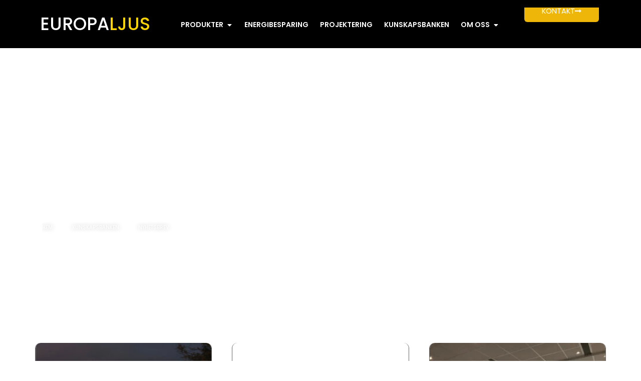

--- FILE ---
content_type: text/html; charset=UTF-8
request_url: http://europaljus.se/nyhetsbrev/
body_size: 48506
content:
<!doctype html><html lang="sv-SE"><head><script data-no-optimize="1">var litespeed_docref=sessionStorage.getItem("litespeed_docref");litespeed_docref&&(Object.defineProperty(document,"referrer",{get:function(){return litespeed_docref}}),sessionStorage.removeItem("litespeed_docref"));</script> <meta charset="UTF-8"><meta name="viewport" content="width=device-width, initial-scale=1"><link rel="profile" href="https://gmpg.org/xfn/11"><meta name='robots' content='index, follow, max-image-preview:large, max-snippet:-1, max-video-preview:-1' /><style>img:is([sizes="auto" i], [sizes^="auto," i]) { contain-intrinsic-size: 3000px 1500px }</style><title>Europaljus Nyhetsbrev - läs om trender inom belysning &amp; ljusdesign</title><meta name="description" content="Europaljus Nyhetsbrev här får du aktuella nyhetsbrev varje månad om vad som är aktuellt inom belysning och ljusdesign." /><link rel="canonical" href="http://europaljus.se/nyhetsbrev/" /><meta property="og:locale" content="sv_SE" /><meta property="og:type" content="article" /><meta property="og:title" content="Nyhetsbrev" /><meta property="og:description" content="Europaljus Nyhetsbrev här får du aktuella nyhetsbrev varje månad om vad som är aktuellt inom belysning och ljusdesign." /><meta property="og:url" content="http://europaljus.se/nyhetsbrev/" /><meta property="og:site_name" content="Europaljus" /><meta property="article:publisher" content="https://www.facebook.com/europaljus/" /><meta property="article:modified_time" content="2024-06-14T09:00:12+00:00" /><meta property="og:image" content="http://europaljus.se/wp-content/uploads/2023/09/Resurs-1.png" /><meta property="og:image:width" content="1308" /><meta property="og:image:height" content="301" /><meta property="og:image:type" content="image/png" /><meta name="twitter:card" content="summary_large_image" /><meta name="twitter:label1" content="Beräknad lästid" /><meta name="twitter:data1" content="7 minuter" /> <script type="application/ld+json" class="yoast-schema-graph">{"@context":"https://schema.org","@graph":[{"@type":"WebPage","@id":"http://europaljus.se/nyhetsbrev/","url":"http://europaljus.se/nyhetsbrev/","name":"Europaljus Nyhetsbrev - läs om trender inom belysning & ljusdesign","isPartOf":{"@id":"http://europaljus.se/#website"},"datePublished":"2023-09-24T21:31:36+00:00","dateModified":"2024-06-14T09:00:12+00:00","description":"Europaljus Nyhetsbrev här får du aktuella nyhetsbrev varje månad om vad som är aktuellt inom belysning och ljusdesign.","breadcrumb":{"@id":"http://europaljus.se/nyhetsbrev/#breadcrumb"},"inLanguage":"sv-SE","potentialAction":[{"@type":"ReadAction","target":["http://europaljus.se/nyhetsbrev/"]}]},{"@type":"BreadcrumbList","@id":"http://europaljus.se/nyhetsbrev/#breadcrumb","itemListElement":[{"@type":"ListItem","position":1,"name":"Hem","item":"https://europaljus.se/"},{"@type":"ListItem","position":2,"name":"Nyhetsbrev"}]},{"@type":"WebSite","@id":"http://europaljus.se/#website","url":"http://europaljus.se/","name":"Europaljus","description":"Rätt ljus på rätt plats","publisher":{"@id":"http://europaljus.se/#organization"},"potentialAction":[{"@type":"SearchAction","target":{"@type":"EntryPoint","urlTemplate":"http://europaljus.se/?s={search_term_string}"},"query-input":{"@type":"PropertyValueSpecification","valueRequired":true,"valueName":"search_term_string"}}],"inLanguage":"sv-SE"},{"@type":"Organization","@id":"http://europaljus.se/#organization","name":"Europaljus","url":"http://europaljus.se/","logo":{"@type":"ImageObject","inLanguage":"sv-SE","@id":"http://europaljus.se/#/schema/logo/image/","url":"https://europaljus.se/wp-content/uploads/2023/09/Resurs-1.png","contentUrl":"https://europaljus.se/wp-content/uploads/2023/09/Resurs-1.png","width":1308,"height":301,"caption":"Europaljus"},"image":{"@id":"http://europaljus.se/#/schema/logo/image/"},"sameAs":["https://www.facebook.com/europaljus/","https://www.instagram.com/europaljus/","https://www.linkedin.com/company/europaljus/"]}]}</script> <link rel='dns-prefetch' href='//www.googletagmanager.com' /><link rel="alternate" type="application/rss+xml" title="Europaljus &raquo; Webbflöde" href="http://europaljus.se/feed/" /><link rel="alternate" type="application/rss+xml" title="Europaljus &raquo; Kommentarsflöde" href="http://europaljus.se/comments/feed/" /><style id="litespeed-ccss">.page-content a{text-decoration:underline}.screen-reader-text{clip:rect(1px,1px,1px,1px);height:1px;overflow:hidden;position:absolute!important;width:1px;word-wrap:normal!important}:root{--wp--preset--aspect-ratio--square:1;--wp--preset--aspect-ratio--4-3:4/3;--wp--preset--aspect-ratio--3-4:3/4;--wp--preset--aspect-ratio--3-2:3/2;--wp--preset--aspect-ratio--2-3:2/3;--wp--preset--aspect-ratio--16-9:16/9;--wp--preset--aspect-ratio--9-16:9/16;--wp--preset--color--black:#000000;--wp--preset--color--cyan-bluish-gray:#abb8c3;--wp--preset--color--white:#ffffff;--wp--preset--color--pale-pink:#f78da7;--wp--preset--color--vivid-red:#cf2e2e;--wp--preset--color--luminous-vivid-orange:#ff6900;--wp--preset--color--luminous-vivid-amber:#fcb900;--wp--preset--color--light-green-cyan:#7bdcb5;--wp--preset--color--vivid-green-cyan:#00d084;--wp--preset--color--pale-cyan-blue:#8ed1fc;--wp--preset--color--vivid-cyan-blue:#0693e3;--wp--preset--color--vivid-purple:#9b51e0;--wp--preset--gradient--vivid-cyan-blue-to-vivid-purple:linear-gradient(135deg,rgba(6,147,227,1) 0%,rgb(155,81,224) 100%);--wp--preset--gradient--light-green-cyan-to-vivid-green-cyan:linear-gradient(135deg,rgb(122,220,180) 0%,rgb(0,208,130) 100%);--wp--preset--gradient--luminous-vivid-amber-to-luminous-vivid-orange:linear-gradient(135deg,rgba(252,185,0,1) 0%,rgba(255,105,0,1) 100%);--wp--preset--gradient--luminous-vivid-orange-to-vivid-red:linear-gradient(135deg,rgba(255,105,0,1) 0%,rgb(207,46,46) 100%);--wp--preset--gradient--very-light-gray-to-cyan-bluish-gray:linear-gradient(135deg,rgb(238,238,238) 0%,rgb(169,184,195) 100%);--wp--preset--gradient--cool-to-warm-spectrum:linear-gradient(135deg,rgb(74,234,220) 0%,rgb(151,120,209) 20%,rgb(207,42,186) 40%,rgb(238,44,130) 60%,rgb(251,105,98) 80%,rgb(254,248,76) 100%);--wp--preset--gradient--blush-light-purple:linear-gradient(135deg,rgb(255,206,236) 0%,rgb(152,150,240) 100%);--wp--preset--gradient--blush-bordeaux:linear-gradient(135deg,rgb(254,205,165) 0%,rgb(254,45,45) 50%,rgb(107,0,62) 100%);--wp--preset--gradient--luminous-dusk:linear-gradient(135deg,rgb(255,203,112) 0%,rgb(199,81,192) 50%,rgb(65,88,208) 100%);--wp--preset--gradient--pale-ocean:linear-gradient(135deg,rgb(255,245,203) 0%,rgb(182,227,212) 50%,rgb(51,167,181) 100%);--wp--preset--gradient--electric-grass:linear-gradient(135deg,rgb(202,248,128) 0%,rgb(113,206,126) 100%);--wp--preset--gradient--midnight:linear-gradient(135deg,rgb(2,3,129) 0%,rgb(40,116,252) 100%);--wp--preset--font-size--small:13px;--wp--preset--font-size--medium:20px;--wp--preset--font-size--large:36px;--wp--preset--font-size--x-large:42px;--wp--preset--spacing--20:0.44rem;--wp--preset--spacing--30:0.67rem;--wp--preset--spacing--40:1rem;--wp--preset--spacing--50:1.5rem;--wp--preset--spacing--60:2.25rem;--wp--preset--spacing--70:3.38rem;--wp--preset--spacing--80:5.06rem;--wp--preset--shadow--natural:6px 6px 9px rgba(0, 0, 0, 0.2);--wp--preset--shadow--deep:12px 12px 50px rgba(0, 0, 0, 0.4);--wp--preset--shadow--sharp:6px 6px 0px rgba(0, 0, 0, 0.2);--wp--preset--shadow--outlined:6px 6px 0px -3px rgba(255, 255, 255, 1), 6px 6px rgba(0, 0, 0, 1);--wp--preset--shadow--crisp:6px 6px 0px rgba(0, 0, 0, 1)}:root{--wp--style--global--content-size:800px;--wp--style--global--wide-size:1200px}:where(body){margin:0}:root{--wp--style--block-gap:24px}body{padding-top:0;padding-right:0;padding-bottom:0;padding-left:0}a:where(:not(.wp-element-button)){text-decoration:underline}:root{--woocommerce:#720eec;--wc-green:#7ad03a;--wc-red:#a00;--wc-orange:#ffba00;--wc-blue:#2ea2cc;--wc-primary:#720eec;--wc-primary-text:#fcfbfe;--wc-secondary:#e9e6ed;--wc-secondary-text:#515151;--wc-highlight:#958e09;--wc-highligh-text:white;--wc-content-bg:#fff;--wc-subtext:#767676;--wc-form-border-color:rgba(32, 7, 7, 0.8);--wc-form-border-radius:4px;--wc-form-border-width:1px}@media only screen and (max-width:768px){:root{--woocommerce:#720eec;--wc-green:#7ad03a;--wc-red:#a00;--wc-orange:#ffba00;--wc-blue:#2ea2cc;--wc-primary:#720eec;--wc-primary-text:#fcfbfe;--wc-secondary:#e9e6ed;--wc-secondary-text:#515151;--wc-highlight:#958e09;--wc-highligh-text:white;--wc-content-bg:#fff;--wc-subtext:#767676;--wc-form-border-color:rgba(32, 7, 7, 0.8);--wc-form-border-radius:4px;--wc-form-border-width:1px}}:root{--woocommerce:#720eec;--wc-green:#7ad03a;--wc-red:#a00;--wc-orange:#ffba00;--wc-blue:#2ea2cc;--wc-primary:#720eec;--wc-primary-text:#fcfbfe;--wc-secondary:#e9e6ed;--wc-secondary-text:#515151;--wc-highlight:#958e09;--wc-highligh-text:white;--wc-content-bg:#fff;--wc-subtext:#767676;--wc-form-border-color:rgba(32, 7, 7, 0.8);--wc-form-border-radius:4px;--wc-form-border-width:1px}.screen-reader-text{clip:rect(1px,1px,1px,1px);height:1px;overflow:hidden;position:absolute!important;width:1px;word-wrap:normal!important}html{line-height:1.15;-webkit-text-size-adjust:100%}*,:after,:before{box-sizing:border-box}body{background-color:#fff;color:#333;font-family:-apple-system,BlinkMacSystemFont,Segoe UI,Roboto,Helvetica Neue,Arial,Noto Sans,sans-serif,Apple Color Emoji,Segoe UI Emoji,Segoe UI Symbol,Noto Color Emoji;font-size:1rem;font-weight:400;line-height:1.5;margin:0;-webkit-font-smoothing:antialiased;-moz-osx-font-smoothing:grayscale}h1{color:inherit;font-family:inherit;font-weight:500;line-height:1.2;margin-block-end:1rem;margin-block-start:.5rem}h1{font-size:2.5rem}p{margin-block-end:.9rem;margin-block-start:0}a{background-color:#fff0;color:#c36;text-decoration:none}img{border-style:none;height:auto;max-width:100%}button{font-family:inherit;font-size:1rem;line-height:1.5;margin:0}button{overflow:visible}button{text-transform:none}button{-webkit-appearance:button;width:auto}button{background-color:#fff0;border:1px solid #c36;border-radius:3px;color:#c36;display:inline-block;font-size:1rem;font-weight:400;padding:.5rem 1rem;text-align:center;white-space:nowrap}::-webkit-file-upload-button{-webkit-appearance:button;font:inherit}li,ul{background:#fff0;border:0;font-size:100%;margin-block-end:0;margin-block-start:0;outline:0;vertical-align:baseline}.elementor-screen-only,.screen-reader-text{height:1px;margin:-1px;overflow:hidden;padding:0;position:absolute;top:-10000em;width:1px;clip:rect(0,0,0,0);border:0}.elementor *,.elementor :after,.elementor :before{box-sizing:border-box}.elementor a{box-shadow:none;text-decoration:none}.elementor img{border:none;border-radius:0;box-shadow:none;height:auto;max-width:100%}.elementor .elementor-background-overlay{inset:0;position:absolute}.elementor-element{--flex-direction:initial;--flex-wrap:initial;--justify-content:initial;--align-items:initial;--align-content:initial;--gap:initial;--flex-basis:initial;--flex-grow:initial;--flex-shrink:initial;--order:initial;--align-self:initial;align-self:var(--align-self);flex-basis:var(--flex-basis);flex-grow:var(--flex-grow);flex-shrink:var(--flex-shrink);order:var(--order)}.elementor-element:where(.e-con-full,.elementor-widget){align-content:var(--align-content);align-items:var(--align-items);flex-direction:var(--flex-direction);flex-wrap:var(--flex-wrap);gap:var(--row-gap) var(--column-gap);justify-content:var(--justify-content)}.elementor-align-center{text-align:center}.elementor-align-left{text-align:left}.elementor-align-center .elementor-button{width:auto}:root{--page-title-display:block}.elementor-section{position:relative}.elementor-section .elementor-container{display:flex;margin-left:auto;margin-right:auto;position:relative}@media (max-width:1024px){.elementor-section .elementor-container{flex-wrap:wrap}}.elementor-section.elementor-section-boxed>.elementor-container{max-width:1140px}.elementor-widget-wrap{align-content:flex-start;flex-wrap:wrap;position:relative;width:100%}.elementor:not(.elementor-bc-flex-widget) .elementor-widget-wrap{display:flex}.elementor-widget-wrap>.elementor-element{width:100%}.elementor-widget{position:relative}.elementor-widget:not(:last-child){margin-bottom:var(--kit-widget-spacing,20px)}.elementor-column{display:flex;min-height:1px;position:relative}.elementor-column-gap-default>.elementor-column>.elementor-element-populated{padding:10px}@media (min-width:768px){.elementor-column.elementor-col-50{width:50%}}@media (max-width:767px){.elementor-column{width:100%}}.elementor-grid{display:grid;grid-column-gap:var(--grid-column-gap);grid-row-gap:var(--grid-row-gap)}.elementor-grid .elementor-grid-item{min-width:0}.elementor-grid-3 .elementor-grid{grid-template-columns:repeat(3,1fr)}@media (max-width:1024px){.elementor-grid-tablet-2 .elementor-grid{grid-template-columns:repeat(2,1fr)}}@media (max-width:767px){.elementor-grid-mobile-1 .elementor-grid{grid-template-columns:repeat(1,1fr)}}@media (prefers-reduced-motion:no-preference){html{scroll-behavior:smooth}}.e-con{--border-radius:0;--border-top-width:0px;--border-right-width:0px;--border-bottom-width:0px;--border-left-width:0px;--border-style:initial;--border-color:initial;--container-widget-width:100%;--container-widget-height:initial;--container-widget-flex-grow:0;--container-widget-align-self:initial;--content-width:min(100%,var(--container-max-width,1140px));--width:100%;--min-height:initial;--height:auto;--text-align:initial;--margin-top:0px;--margin-right:0px;--margin-bottom:0px;--margin-left:0px;--padding-top:var(--container-default-padding-top,10px);--padding-right:var(--container-default-padding-right,10px);--padding-bottom:var(--container-default-padding-bottom,10px);--padding-left:var(--container-default-padding-left,10px);--position:relative;--z-index:revert;--overflow:visible;--gap:var(--widgets-spacing,20px);--row-gap:var(--widgets-spacing-row,20px);--column-gap:var(--widgets-spacing-column,20px);--overlay-mix-blend-mode:initial;--overlay-opacity:1;--e-con-grid-template-columns:repeat(3,1fr);--e-con-grid-template-rows:repeat(2,1fr);border-radius:var(--border-radius);height:var(--height);min-height:var(--min-height);min-width:0;overflow:var(--overflow);position:var(--position);width:var(--width);z-index:var(--z-index);--flex-wrap-mobile:wrap;margin-block-end:var(--margin-block-end);margin-block-start:var(--margin-block-start);margin-inline-end:var(--margin-inline-end);margin-inline-start:var(--margin-inline-start);padding-inline-end:var(--padding-inline-end);padding-inline-start:var(--padding-inline-start)}.e-con{--margin-block-start:var(--margin-top);--margin-block-end:var(--margin-bottom);--margin-inline-start:var(--margin-left);--margin-inline-end:var(--margin-right);--padding-inline-start:var(--padding-left);--padding-inline-end:var(--padding-right);--padding-block-start:var(--padding-top);--padding-block-end:var(--padding-bottom);--border-block-start-width:var(--border-top-width);--border-block-end-width:var(--border-bottom-width);--border-inline-start-width:var(--border-left-width);--border-inline-end-width:var(--border-right-width)}.e-con.e-flex{--flex-direction:column;--flex-basis:auto;--flex-grow:0;--flex-shrink:1;flex:var(--flex-grow) var(--flex-shrink) var(--flex-basis)}.e-con-full,.e-con>.e-con-inner{padding-block-end:var(--padding-block-end);padding-block-start:var(--padding-block-start);text-align:var(--text-align)}.e-con-full.e-flex,.e-con.e-flex>.e-con-inner{flex-direction:var(--flex-direction)}.e-con,.e-con>.e-con-inner{display:var(--display)}.e-con-boxed.e-flex{align-content:normal;align-items:normal;flex-direction:column;flex-wrap:nowrap;justify-content:normal}.e-con-boxed{gap:initial;text-align:initial}.e-con.e-flex>.e-con-inner{align-content:var(--align-content);align-items:var(--align-items);align-self:auto;flex-basis:auto;flex-grow:1;flex-shrink:1;flex-wrap:var(--flex-wrap);justify-content:var(--justify-content)}.e-con>.e-con-inner{gap:var(--row-gap) var(--column-gap);height:100%;margin:0 auto;max-width:var(--content-width);padding-inline-end:0;padding-inline-start:0;width:100%}:is(.elementor-section-wrap,[data-elementor-id])>.e-con{--margin-left:auto;--margin-right:auto;max-width:min(100%,var(--width))}.e-con .elementor-widget.elementor-widget{margin-block-end:0}.e-con:before{border-block-end-width:var(--border-block-end-width);border-block-start-width:var(--border-block-start-width);border-color:var(--border-color);border-inline-end-width:var(--border-inline-end-width);border-inline-start-width:var(--border-inline-start-width);border-radius:var(--border-radius);border-style:var(--border-style);content:var(--background-overlay);display:block;height:max(100% + var(--border-top-width) + var(--border-bottom-width),100%);left:calc(0px - var(--border-left-width));mix-blend-mode:var(--overlay-mix-blend-mode);opacity:var(--overlay-opacity);position:absolute;top:calc(0px - var(--border-top-width));width:max(100% + var(--border-left-width) + var(--border-right-width),100%)}.e-con .elementor-widget{min-width:0}.e-con>.e-con-inner>.elementor-widget>.elementor-widget-container,.e-con>.elementor-widget>.elementor-widget-container{height:100%}.e-con.e-con>.e-con-inner>.elementor-widget,.elementor.elementor .e-con>.elementor-widget{max-width:100%}.e-con .elementor-widget:not(:last-child){--kit-widget-spacing:0px}@media (max-width:767px){.e-con.e-flex{--width:100%;--flex-wrap:var(--flex-wrap-mobile)}}.elementor-heading-title{line-height:1;margin:0;padding:0}.elementor-button{background-color:#69727d;border-radius:3px;color:#fff;display:inline-block;font-size:15px;line-height:1;padding:12px 24px;fill:#fff;text-align:center}.elementor-button:visited{color:#fff}.elementor-button-content-wrapper{display:flex;flex-direction:row;gap:5px;justify-content:center}.elementor-button-icon{align-items:center;display:flex}.elementor-button-text{display:inline-block}.elementor-button.elementor-size-xl{border-radius:6px;font-size:20px;padding:25px 50px}.elementor-button span{text-decoration:inherit}@media (max-width:767px){.elementor .elementor-hidden-mobile{display:none}}@media (min-width:768px) and (max-width:1024px){.elementor .elementor-hidden-tablet{display:none}}@media (min-width:1025px) and (max-width:99999px){.elementor .elementor-hidden-desktop{display:none}}.elementor-kit-2542{--e-global-color-primary:#EEB609;--e-global-color-secondary:#292930;--e-global-color-text:#686868;--e-global-color-accent:#E9C51C;--e-global-color-dea41e4:#18181E;--e-global-color-a185853:#000000;--e-global-color-308e809:#EDF1FC;--e-global-color-a291686:#FFFFFF;--e-global-color-91455cb:#717171;--e-global-color-100efa4:#B78628;--e-global-color-3460580:#EEB609;--e-global-color-b16515f:#DBDBDB;--e-global-color-df0c4bc:#EEB609;--e-global-typography-primary-font-family:"Poppins";--e-global-typography-primary-font-weight:600;--e-global-typography-secondary-font-family:"Poppins";--e-global-typography-secondary-font-weight:400;--e-global-typography-text-font-family:"Poppins";--e-global-typography-text-font-weight:400;--e-global-typography-accent-font-family:"Poppins";--e-global-typography-accent-font-weight:500;--e-global-typography-b2ce6af-font-family:"Poppins";--e-global-typography-b2ce6af-font-size:16px;--e-global-typography-b2ce6af-line-height:1.5em;--e-global-typography-69c152f-font-family:"Poppins";--e-global-typography-69c152f-font-size:14px;--e-global-typography-69c152f-line-height:1.6em;--e-global-typography-520c191-font-family:"Poppins";--e-global-typography-520c191-font-size:18px;--e-global-typography-520c191-font-weight:400;--e-global-typography-583e54c-font-family:"Poppins";--e-global-typography-583e54c-font-size:2.9rem;--e-global-typography-583e54c-font-weight:800;--e-global-typography-583e54c-line-height:1em;--e-global-typography-583e54c-letter-spacing:-2px;--e-global-typography-5d167aa-font-family:"Poppins";--e-global-typography-5d167aa-font-size:2.4rem;--e-global-typography-5d167aa-font-weight:600;--e-global-typography-5d167aa-text-transform:uppercase;--e-global-typography-5d167aa-line-height:1.1em;--e-global-typography-d3dae9a-font-family:"Poppins";--e-global-typography-d3dae9a-font-size:2.3rem;--e-global-typography-d3dae9a-font-weight:500;--e-global-typography-d3dae9a-text-transform:uppercase;--e-global-typography-d3dae9a-line-height:1.2em;--e-global-typography-83682a1-font-family:"Poppins";--e-global-typography-83682a1-font-size:1.4rem;--e-global-typography-83682a1-font-weight:600;--e-global-typography-83682a1-text-transform:uppercase;--e-global-typography-83682a1-line-height:1.3em;--e-global-typography-7044a64-font-family:"Poppins";--e-global-typography-7044a64-font-size:1.3rem;--e-global-typography-7044a64-font-weight:500;--e-global-typography-7044a64-text-transform:uppercase;--e-global-typography-7044a64-line-height:1.2em;--e-global-typography-84ca66e-font-family:"Poppins";--e-global-typography-84ca66e-font-size:1rem;--e-global-typography-84ca66e-font-weight:400;--e-global-typography-84ca66e-text-transform:uppercase;--e-global-typography-84ca66e-line-height:1.5em;--e-global-typography-112b6c4-font-family:"Heebo";--e-global-typography-112b6c4-font-size:13px;--e-global-typography-112b6c4-font-weight:400;color:var(--e-global-color-text);font-family:"Poppins",Sans-serif;font-size:.9rem;font-weight:400;line-height:2em}.elementor-kit-2542 button,.elementor-kit-2542 .elementor-button{background-color:var(--e-global-color-primary);font-weight:500;color:var(--e-global-color-a291686);border-style:none}.elementor-kit-2542 a{color:var(--e-global-color-secondary)}.elementor-kit-2542 h1{color:var(--e-global-color-secondary);font-family:var(--e-global-typography-583e54c-font-family),Sans-serif;font-size:var(--e-global-typography-583e54c-font-size);font-weight:var(--e-global-typography-583e54c-font-weight);line-height:var(--e-global-typography-583e54c-line-height);letter-spacing:var(--e-global-typography-583e54c-letter-spacing)}.elementor-section.elementor-section-boxed>.elementor-container{max-width:1140px}.e-con{--container-max-width:1140px}.elementor-widget:not(:last-child){margin-block-end:20px}.elementor-element{--widgets-spacing:20px 20px;--widgets-spacing-row:20px;--widgets-spacing-column:20px}@media (max-width:1024px){.elementor-kit-2542{--e-global-typography-b2ce6af-font-size:15px;--e-global-typography-69c152f-font-size:13px;--e-global-typography-520c191-font-size:17px;--e-global-typography-583e54c-font-size:63px;--e-global-typography-5d167aa-font-size:47px;--e-global-typography-d3dae9a-font-size:36px;--e-global-typography-83682a1-font-size:27px;--e-global-typography-7044a64-font-size:20px;--e-global-typography-84ca66e-font-size:17px;--e-global-typography-112b6c4-font-size:12px;font-size:15px}.elementor-kit-2542 h1{font-size:var(--e-global-typography-583e54c-font-size);line-height:var(--e-global-typography-583e54c-line-height);letter-spacing:var(--e-global-typography-583e54c-letter-spacing)}.elementor-section.elementor-section-boxed>.elementor-container{max-width:1024px}.e-con{--container-max-width:1024px}}@media (max-width:767px){.elementor-kit-2542{--e-global-typography-b2ce6af-font-size:14px;--e-global-typography-69c152f-font-size:12px;--e-global-typography-520c191-font-size:16px;--e-global-typography-583e54c-font-size:58px;--e-global-typography-5d167aa-font-size:44px;--e-global-typography-d3dae9a-font-size:33px;--e-global-typography-83682a1-font-size:24px;--e-global-typography-7044a64-font-size:18px;--e-global-typography-84ca66e-font-size:16px;--e-global-typography-112b6c4-font-size:11px;font-size:14px}.elementor-kit-2542 h1{font-size:var(--e-global-typography-583e54c-font-size);line-height:var(--e-global-typography-583e54c-line-height);letter-spacing:var(--e-global-typography-583e54c-letter-spacing)}.elementor-section.elementor-section-boxed>.elementor-container{max-width:767px}.e-con{--container-max-width:767px}}.jet-mobile-menu{display:-webkit-box;display:-ms-flexbox;display:flex;-webkit-box-orient:vertical;-webkit-box-direction:normal;-ms-flex-flow:column wrap;flex-flow:column wrap;-webkit-box-pack:start;-ms-flex-pack:start;justify-content:flex-start;-webkit-box-align:stretch;-ms-flex-align:stretch;align-items:stretch}.jet-mobile-menu__refs{display:none}.jet-mega-menu-location{overflow-x:hidden}.elementor-widget.elementor-icon-list--layout-inline .elementor-widget-container{overflow:hidden}.elementor-widget .elementor-icon-list-items.elementor-inline-items{display:flex;flex-wrap:wrap;margin-left:-8px;margin-right:-8px}.elementor-widget .elementor-icon-list-items.elementor-inline-items .elementor-inline-item{word-break:break-word}.elementor-widget .elementor-icon-list-items.elementor-inline-items .elementor-icon-list-item{margin-left:8px;margin-right:8px}.elementor-widget .elementor-icon-list-items.elementor-inline-items .elementor-icon-list-item:after{border-bottom:0;border-left-width:1px;border-right:0;border-top:0;border-style:solid;height:100%;left:auto;position:relative;right:auto;right:-8px;width:auto}.elementor-widget .elementor-icon-list-items{list-style-type:none;margin:0;padding:0}.elementor-widget .elementor-icon-list-item{margin:0;padding:0;position:relative}.elementor-widget .elementor-icon-list-item:after{bottom:0;position:absolute;width:100%}.elementor-widget .elementor-icon-list-item,.elementor-widget .elementor-icon-list-item a{align-items:var(--icon-vertical-align,center);display:flex;font-size:inherit}.elementor-widget .elementor-icon-list-icon+.elementor-icon-list-text{align-self:center;padding-inline-start:5px}.elementor-widget .elementor-icon-list-icon{display:flex;position:relative;top:var(--icon-vertical-offset,initial)}.elementor-widget .elementor-icon-list-icon i{font-size:var(--e-icon-list-icon-size);width:1.25em}.elementor-widget.elementor-widget-icon-list .elementor-icon-list-icon{text-align:var(--e-icon-list-icon-align)}.elementor-widget.elementor-list-item-link-full_width a{width:100%}.elementor-widget.elementor-align-left .elementor-icon-list-item,.elementor-widget.elementor-align-left .elementor-icon-list-item a{justify-content:flex-start;text-align:left}.elementor-widget:not(.elementor-align-right) .elementor-icon-list-item:after{left:0}.elementor-widget:not(.elementor-align-left) .elementor-icon-list-item:after{right:0}@media (min-width:-1){.elementor-widget:not(.elementor-widescreen-align-right) .elementor-icon-list-item:after{left:0}.elementor-widget:not(.elementor-widescreen-align-left) .elementor-icon-list-item:after{right:0}}@media (max-width:-1){.elementor-widget:not(.elementor-laptop-align-right) .elementor-icon-list-item:after{left:0}.elementor-widget:not(.elementor-laptop-align-left) .elementor-icon-list-item:after{right:0}.elementor-widget:not(.elementor-tablet_extra-align-right) .elementor-icon-list-item:after{left:0}.elementor-widget:not(.elementor-tablet_extra-align-left) .elementor-icon-list-item:after{right:0}}@media (max-width:1024px){.elementor-widget:not(.elementor-tablet-align-right) .elementor-icon-list-item:after{left:0}.elementor-widget:not(.elementor-tablet-align-left) .elementor-icon-list-item:after{right:0}}@media (max-width:-1){.elementor-widget:not(.elementor-mobile_extra-align-right) .elementor-icon-list-item:after{left:0}.elementor-widget:not(.elementor-mobile_extra-align-left) .elementor-icon-list-item:after{right:0}}@media (max-width:767px){.elementor-widget:not(.elementor-mobile-align-right) .elementor-icon-list-item:after{left:0}.elementor-widget:not(.elementor-mobile-align-left) .elementor-icon-list-item:after{right:0}}.elementor .elementor-element ul.elementor-icon-list-items{padding:0}.elementor-menu-cart__wrapper{text-align:var(--main-alignment,left)}.elementor-menu-cart__toggle_wrapper{display:inline-block;position:relative}.elementor-menu-cart__toggle{display:inline-block}.elementor-menu-cart__toggle .elementor-button{align-items:center;background-color:var(--toggle-button-background-color,transparent);border-color:var(--toggle-button-border-color,#69727d);border-radius:var(--toggle-button-border-radius,0);border-style:var(--toggle-button-border-type,solid);border-width:var(--toggle-button-border-width,1px);color:var(--toggle-button-text-color,#69727d);display:inline-flex;flex-direction:row;gap:.3em;padding:var(--toggle-icon-padding,12px 24px)}.elementor-menu-cart__toggle .elementor-button-icon{position:relative}.elementor-menu-cart__toggle .e-toggle-cart-custom-icon,.elementor-menu-cart__toggle .elementor-button-icon{color:var(--toggle-button-icon-color,#69727d);font-size:var(--toggle-icon-size,inherit)}.elementor-menu-cart__toggle .elementor-button-icon,.elementor-menu-cart__toggle .elementor-button-text{flex-grow:unset;order:unset}.elementor-menu-cart--items-indicator-bubble .elementor-menu-cart__toggle .elementor-button-icon .elementor-button-icon-qty[data-counter]{background-color:var(--items-indicator-background-color,#d9534f);border-radius:100%;color:var(--items-indicator-text-color,#fff);display:block;font-size:10px;height:1.6em;inset-inline-end:-.7em;line-height:1.5em;min-width:1.6em;position:absolute;text-align:center;top:-.7em}.elementor-menu-cart__container{background-color:rgb(0 0 0/.25);height:100%;left:0;overflow:hidden;position:fixed;text-align:left;top:0;transform:scale(1);width:100vw;z-index:9998}.elementor-menu-cart__main{align-items:stretch;background-color:var(--cart-background-color,#fff);border-color:var(--cart-border-color,initial);border-radius:var(--cart-border-radius,0);border-style:var(--cart-border-style,none);bottom:0;box-shadow:0 0 20px rgb(0 0 0/.2);display:flex;flex-direction:column;font-size:14px;left:var(--side-cart-alignment-left,auto);margin-top:var(--mini-cart-spacing,0);max-width:100%;min-height:200px;padding:var(--cart-padding,20px 30px);position:fixed;right:var(--side-cart-alignment-right,0);top:0;transform:translateX(0);width:350px}.elementor-menu-cart__main .widget_shopping_cart_content{display:flex;flex-direction:column;height:100%}body.elementor-default .elementor-widget-woocommerce-menu-cart:not(.elementor-menu-cart--shown) .elementor-menu-cart__container{background-color:#fff0;transform:scale(0)}body.elementor-default .elementor-widget-woocommerce-menu-cart:not(.elementor-menu-cart--shown) .elementor-menu-cart__main{opacity:0;overflow:hidden;transform:var(--side-cart-alignment-transform,translateX(100%))}.elementor-menu-cart__close-button{align-self:flex-end;display:inline-block;font-family:eicons;font-size:20px;height:var(--cart-close-icon-size,25px);line-height:1;margin:0 0 20px;position:relative;width:var(--cart-close-icon-size,25px)}.elementor-menu-cart__close-button:after,.elementor-menu-cart__close-button:before{background:var(--cart-close-button-color,#69727d);border-radius:1px;content:"";height:3px;left:0;margin-top:-1px;position:absolute;top:50%;width:100%}.elementor-menu-cart__close-button:before{transform:rotate(45deg)}.elementor-menu-cart__close-button:after{transform:rotate(-45deg)}.elementor-widget-n-menu{--n-menu-direction:column;--n-menu-wrapper-display:flex;--n-menu-heading-justify-content:initial;--n-menu-title-color-normal:#1f2124;--n-menu-title-color-active:#58d0f5;--n-menu-icon-color:var(--n-menu-title-color-normal);--n-menu-icon-color-active:var(--n-menu-title-color-active);--n-menu-icon-color-hover:var(--n-menu-title-color-hover);--n-menu-title-normal-color-dropdown:var(--n-menu-title-color-normal);--n-menu-title-active-color-dropdown:var(--n-menu-title-color-active);--n-menu-title-hover-color-fallback:#1f2124;--n-menu-title-font-size:1rem;--n-menu-title-justify-content:initial;--n-menu-title-flex-grow:initial;--n-menu-title-justify-content-mobile:initial;--n-menu-title-space-between:0px;--n-menu-title-distance-from-content:0px;--n-menu-title-color-hover:#1f2124;--n-menu-title-padding:0.5rem 1rem;--n-menu-title-line-height:1.5;--n-menu-title-order:initial;--n-menu-title-direction:initial;--n-menu-title-align-items:center;--n-menu-toggle-align:center;--n-menu-toggle-icon-wrapper-animation-duration:500ms;--n-menu-toggle-icon-hover-duration:500ms;--n-menu-toggle-icon-size:20px;--n-menu-toggle-icon-color:#1f2124;--n-menu-toggle-icon-color-hover:var(--n-menu-toggle-icon-color);--n-menu-toggle-icon-color-active:var(--n-menu-toggle-icon-color);--n-menu-toggle-icon-border-radius:initial;--n-menu-toggle-icon-padding:initial;--n-menu-toggle-icon-distance-from-dropdown:0px;--n-menu-icon-align-items:center;--n-menu-icon-order:initial;--n-menu-icon-gap:5px;--n-menu-dropdown-icon-gap:5px;--n-menu-dropdown-indicator-size:initial;--n-menu-dropdown-indicator-rotate:initial;--n-menu-dropdown-indicator-space:initial;--n-menu-dropdown-indicator-color-normal:initial;--n-menu-dropdown-indicator-color-hover:initial;--n-menu-dropdown-indicator-color-active:initial;--n-menu-dropdown-content-max-width:initial;--n-menu-dropdown-content-box-border-color:#fff;--n-menu-dropdown-content-box-border-inline-start-width:medium;--n-menu-dropdown-content-box-border-block-end-width:medium;--n-menu-dropdown-content-box-border-block-start-width:medium;--n-menu-dropdown-content-box-border-inline-end-width:medium;--n-menu-dropdown-content-box-border-style:none;--n-menu-dropdown-headings-height:0px;--n-menu-divider-border-width:var(--n-menu-divider-width,2px);--n-menu-open-animation-duration:500ms;--n-menu-heading-overflow-x:initial;--n-menu-heading-wrap:wrap;--stretch-width:100%;--stretch-left:initial;--stretch-right:initial}.elementor-widget-n-menu .e-n-menu{display:flex;flex-direction:column;position:relative}.elementor-widget-n-menu .e-n-menu-wrapper{display:var(--n-menu-wrapper-display);flex-direction:column}.elementor-widget-n-menu .e-n-menu-heading{display:flex;flex-direction:row;flex-wrap:var(--n-menu-heading-wrap);justify-content:var(--n-menu-heading-justify-content);margin:initial;overflow-x:var(--n-menu-heading-overflow-x);padding:initial;row-gap:var(--n-menu-title-space-between);-ms-overflow-style:none;scrollbar-width:none}.elementor-widget-n-menu .e-n-menu-heading::-webkit-scrollbar{display:none}.elementor-widget-n-menu .e-n-menu-item{display:flex;list-style:none;margin-block:initial;padding-block:initial}.elementor-widget-n-menu .e-n-menu-item .e-n-menu-title{position:relative}.elementor-widget-n-menu .e-n-menu-item:not(:last-of-type) .e-n-menu-title:after{align-self:center;border-color:var(--n-menu-divider-color,#000);border-inline-start-style:var(--n-menu-divider-style,solid);border-inline-start-width:var(--n-menu-divider-border-width);content:var(--n-menu-divider-content,none);height:var(--n-menu-divider-height,35%);position:absolute;right:calc(var(--n-menu-title-space-between)/2*-1 - var(--n-menu-divider-border-width)/2)}.elementor-widget-n-menu .e-n-menu-content{background-color:#fff0;display:flex;flex-direction:column;min-width:0;z-index:2147483620}.elementor-widget-n-menu .e-n-menu-content>.e-con{animation-duration:var(--n-menu-open-animation-duration);max-width:calc(100% - var(--margin-inline-start, var(--margin-left)) - var(--margin-inline-end, var(--margin-right)))}:where(.elementor-widget-n-menu .e-n-menu-content>.e-con){background-color:#fff}.elementor-widget-n-menu .e-n-menu-content>.e-con:not(.e-active){display:none}.elementor-widget-n-menu .e-n-menu-title{align-items:center;border:#fff;color:var(--n-menu-title-color-normal);display:flex;flex-direction:row;flex-grow:var(--n-menu-title-flex-grow);font-weight:500;gap:var(--n-menu-dropdown-indicator-space);justify-content:var(--n-menu-title-justify-content);margin:initial;padding:var(--n-menu-title-padding);white-space:nowrap}.elementor-widget-n-menu .e-n-menu-title-container{align-items:var(--n-menu-title-align-items);align-self:var(--n-menu-icon-align-items);display:flex;flex-direction:var(--n-menu-title-direction);gap:var(--n-menu-icon-gap);justify-content:var(--n-menu-title-justify-content)}.elementor-widget-n-menu .e-n-menu-title-text{align-items:center;display:flex;font-size:var(--n-menu-title-font-size);line-height:var(--n-menu-title-line-height)}.elementor-widget-n-menu .e-n-menu-title .e-n-menu-dropdown-icon{align-self:var(--n-menu-icon-align-items);background-color:initial;border:initial;color:inherit;display:flex;flex-direction:column;height:calc(var(--n-menu-title-font-size)*var(--n-menu-title-line-height));justify-content:center;margin-inline-start:var(--n-menu-dropdown-icon-gap);padding:initial;position:relative;text-align:center;transform:var(--n-menu-dropdown-indicator-rotate);width:-moz-fit-content;width:fit-content}.elementor-widget-n-menu .e-n-menu-title .e-n-menu-dropdown-icon span i{font-size:var(--n-menu-dropdown-indicator-size,var(--n-menu-title-font-size));width:var(--n-menu-dropdown-indicator-size,var(--n-menu-title-font-size))}.elementor-widget-n-menu .e-n-menu-title .e-n-menu-dropdown-icon[aria-expanded=false] .e-n-menu-dropdown-icon-opened{display:none}.elementor-widget-n-menu .e-n-menu-title .e-n-menu-dropdown-icon[aria-expanded=false] .e-n-menu-dropdown-icon-closed{display:flex}.elementor-widget-n-menu .e-n-menu-title:not(.e-current):not(:hover) .e-n-menu-title-container .e-n-menu-title-text{color:var(--n-menu-title-color-normal)}.elementor-widget-n-menu .e-n-menu-title:not(.e-current):not(:hover) .e-n-menu-dropdown-icon i{color:var(--n-menu-dropdown-indicator-color-normal,var(--n-menu-title-color-normal))}.elementor-widget-n-menu .e-n-menu-toggle{align-self:var(--n-menu-toggle-align);background-color:initial;border:initial;color:inherit;display:none;padding:initial;position:relative;z-index:1000}.elementor-widget-n-menu .e-n-menu-toggle i{color:var(--n-menu-toggle-icon-color);font-size:var(--n-menu-toggle-icon-size)}.elementor-widget-n-menu .e-n-menu-toggle span{align-items:center;border-radius:var(--n-menu-toggle-icon-border-radius);display:flex;justify-content:center;padding:var(--n-menu-toggle-icon-padding);text-align:center}.elementor-widget-n-menu .e-n-menu-toggle span.e-close{height:100%;inset:0;opacity:0;position:absolute;width:100%}.elementor-widget-n-menu .e-n-menu:not([data-layout=dropdown]) .e-n-menu-item:not(:last-child){margin-inline-end:var(--n-menu-title-space-between)}.elementor-widget-n-menu .e-n-menu:not([data-layout=dropdown]) .e-n-menu-content{left:var(--stretch-left);position:absolute;right:var(--stretch-right);width:var(--stretch-width)}.elementor-widget-n-menu.e-fit_to_content :where(.e-n-menu-content>.e-con){--width:fit-content}@media (max-width:1024px){.elementor.elementor .elementor-widget-n-menu.e-n-menu-tablet{--n-menu-wrapper-display:none}.elementor.elementor .elementor-widget-n-menu.e-n-menu-tablet .e-n-menu-toggle{display:flex}}.e-con>.elementor-widget-n-menu{--flex-grow:var(--container-widget-flex-grow)}[class^=eicon]{display:inline-block;font-family:eicons;font-size:inherit;font-weight:400;font-style:normal;font-variant:normal;line-height:1;text-rendering:auto;-webkit-font-smoothing:antialiased;-moz-osx-font-smoothing:grayscale}.eicon-menu-bar:before{content:""}.eicon-close:before{content:""}.eicon-cart-medium:before{content:""}.elementor-widget-posts:after{display:none}.elementor-posts-container:not(.elementor-posts-masonry){align-items:stretch}.elementor-posts-container .elementor-post{margin:0;padding:0}.elementor-posts-container .elementor-post__thumbnail{overflow:hidden}.elementor-posts-container .elementor-post__thumbnail img{display:block;max-height:none;max-width:none;width:100%}.elementor-posts-container .elementor-post__thumbnail__link{display:block;position:relative;width:100%}.elementor-posts .elementor-post{flex-direction:column}.elementor-posts .elementor-post__thumbnail{position:relative}.elementor-posts--skin-classic .elementor-post{overflow:hidden}.elementor-posts--thumbnail-top .elementor-post__thumbnail__link{margin-bottom:20px}.elementor-posts .elementor-post{display:flex}.elementor-widget-posts>.elementor-widget-container .e-load-more-spinner i{display:none;margin:0 auto}.elementor-widget-posts>.elementor-widget-container .e-load-more-spinner i{color:var(--load-more-spinner-color)}.elementor-widget-posts>.elementor-widget-container .e-load-more-message{color:var(--load-more-message-color);display:none;margin-top:var(--load-more—spacing,30px);text-align:var(--load-more-message-alignment,center)}.elementor-2652 .elementor-element.elementor-element-c9dc126>.elementor-background-overlay{background-image:url(http://europaljus.se/wp-content/uploads/2023/09/Lightpro-2021_3-1-scaled-1.jpg);background-position:center center;background-repeat:no-repeat;background-size:cover;opacity:.87}.elementor-2652 .elementor-element.elementor-element-c9dc126{padding:14em 0em 7em 0em}.elementor-2652 .elementor-element.elementor-element-46f05a7>.elementor-element-populated>.elementor-background-overlay{background-color:#000;opacity:.5}.elementor-2652 .elementor-element.elementor-element-46f05a7>.elementor-element-populated{padding:1em 1em 1em 1em}.elementor-2652 .elementor-element.elementor-element-501cffb .elementor-heading-title{font-weight:700;text-transform:uppercase;color:var(--e-global-color-a291686)}.elementor-2652 .elementor-element.elementor-element-82f75f2{color:var(--e-global-color-a291686)}.elementor-2652 .elementor-element.elementor-element-72c5d34 .elementor-icon-list-icon i{color:#FFF}.elementor-2652 .elementor-element.elementor-element-72c5d34{--e-icon-list-icon-size:14px;--icon-vertical-offset:0px}.elementor-2652 .elementor-element.elementor-element-72c5d34 .elementor-icon-list-item>.elementor-icon-list-text{font-size:10px}.elementor-2652 .elementor-element.elementor-element-72c5d34 .elementor-icon-list-text{text-shadow:0 0 10px rgb(0 0 0/.3);color:var(--e-global-color-a291686)}.elementor-2652 .elementor-element.elementor-element-f1339ad{--display:flex;--margin-top:0px;--margin-bottom:0px;--margin-left:0px;--margin-right:0px;--padding-top:7em;--padding-bottom:7em;--padding-left:0em;--padding-right:0em}.elementor-2652 .elementor-element.elementor-element-a45e532{--item-display:flex;--read-more-alignment:1;--grid-row-gap:40px;--grid-column-gap:40px;--load-more-message-alignment:center}.elementor-2652 .elementor-element.elementor-element-a45e532>.elementor-widget-container{margin:0 0 20px 0;border-style:none;border-radius:0 0 0 0}.elementor-2652 .elementor-element.elementor-element-a45e532 .elementor-posts-container .elementor-post__thumbnail{padding-bottom:calc(0.57*100%)}.elementor-2652 .elementor-element.elementor-element-a45e532:after{content:"0.57"}.elementor-2652 .elementor-element.elementor-element-a45e532 .elementor-post__thumbnail__link{width:100%}.elementor-2652 .elementor-element.elementor-element-a45e532 .elementor-post{border-style:solid;border-width:0 1px 0 1px;border-radius:11px}.elementor-2652 .elementor-element.elementor-element-a45e532 .elementor-post__thumbnail{border-radius:10px 10px 10px 10px}.elementor-2652 .elementor-element.elementor-element-a45e532.elementor-posts--thumbnail-top .elementor-post__thumbnail__link{margin-bottom:20px}:root{--page-title-display:none}@media (min-width:768px){.elementor-2652 .elementor-element.elementor-element-46f05a7{width:56.667%}.elementor-2652 .elementor-element.elementor-element-c003fe6{width:42.985%}}@media (max-width:1024px){.elementor-2652 .elementor-element.elementor-element-c9dc126{padding:14em 0em 0em 0em}.elementor-2652 .elementor-element.elementor-element-501cffb .elementor-heading-title{font-size:39px}.elementor-2652 .elementor-element.elementor-element-f1339ad{--margin-top:10px;--margin-bottom:0px;--margin-left:0px;--margin-right:0px}}@media (max-width:767px){.elementor-2652 .elementor-element.elementor-element-c9dc126{padding:14em 0em 0em 0em}.elementor-2652 .elementor-element.elementor-element-501cffb .elementor-heading-title{font-size:30px}.elementor-2652 .elementor-element.elementor-element-a45e532 .elementor-posts-container .elementor-post__thumbnail{padding-bottom:calc(0.5*100%)}.elementor-2652 .elementor-element.elementor-element-a45e532:after{content:"0.5"}.elementor-2652 .elementor-element.elementor-element-a45e532 .elementor-post__thumbnail__link{width:100%}}.elementor-37790 .elementor-element.elementor-element-4acf8fd8{--display:flex;--min-height:15px;--flex-direction:row;--container-widget-width:initial;--container-widget-height:100%;--container-widget-flex-grow:1;--container-widget-align-self:stretch;--flex-wrap-mobile:wrap;--gap:0px 0px;--row-gap:0px;--column-gap:0px;--margin-top:0px;--margin-bottom:0px;--margin-left:0px;--margin-right:0px;--padding-top:0px;--padding-bottom:0px;--padding-left:0px;--padding-right:0px;--z-index:999}.elementor-37790 .elementor-element.elementor-element-4acf8fd8:not(.elementor-motion-effects-element-type-background){background-color:#000}.elementor-37790 .elementor-element.elementor-element-643284ab{--display:flex;--flex-direction:column;--container-widget-width:100%;--container-widget-height:initial;--container-widget-flex-grow:0;--container-widget-align-self:initial;--flex-wrap-mobile:wrap;--margin-top:0px;--margin-bottom:0px;--margin-left:0px;--margin-right:0px;--padding-top:0px;--padding-bottom:0px;--padding-left:0px;--padding-right:0px}.elementor-37790 .elementor-element.elementor-element-4ef9b53f>.elementor-widget-container{margin:7px 0 0 5px;padding:0 0 0 0}.elementor-37790 .elementor-element.elementor-element-4ef9b53f .elementor-icon-list-icon i{color:var(--e-global-color-a291686)}.elementor-37790 .elementor-element.elementor-element-4ef9b53f{--e-icon-list-icon-size:14px;--icon-vertical-offset:0px}.elementor-37790 .elementor-element.elementor-element-4ef9b53f .elementor-icon-list-text{color:var(--e-global-color-a291686)}.elementor-37790 .elementor-element.elementor-element-67037c4b{--display:flex;--flex-direction:column;--container-widget-width:100%;--container-widget-height:initial;--container-widget-flex-grow:0;--container-widget-align-self:initial;--flex-wrap-mobile:wrap;--margin-top:0px;--margin-bottom:0px;--margin-left:0px;--margin-right:0px;--padding-top:0px;--padding-bottom:0px;--padding-left:0px;--padding-right:0px}.elementor-37790 .elementor-element.elementor-element-3a10c1cc{--display:flex;--flex-direction:column;--container-widget-width:100%;--container-widget-height:initial;--container-widget-flex-grow:0;--container-widget-align-self:initial;--flex-wrap-mobile:wrap;--margin-top:0px;--margin-bottom:0px;--margin-left:0px;--margin-right:0px;--padding-top:0px;--padding-bottom:0px;--padding-left:0px;--padding-right:0px}.elementor-37790 .elementor-element.elementor-element-e66226e{z-index:9999;--main-alignment:right;--divider-style:solid;--subtotal-divider-style:solid;--elementor-remove-from-cart-button:none;--remove-from-cart-button:block;--toggle-button-text-color:var( --e-global-color-a291686 );--toggle-button-icon-color:var( --e-global-color-a291686 );--toggle-button-border-color:#02010100;--toggle-button-hover-text-color:var( --e-global-color-b16515f );--toggle-button-icon-hover-color:var( --e-global-color-a291686 );--toggle-button-hover-border-color:#02010100;--toggle-icon-size:18px;--cart-border-style:none;--cart-footer-layout:1fr 1fr;--products-max-height-sidecart:calc(100vh - 240px);--products-max-height-minicart:calc(100vh - 385px)}.elementor-37790 .elementor-element.elementor-element-e66226e .widget_shopping_cart_content{--subtotal-divider-left-width:0;--subtotal-divider-right-width:0}.elementor-37790 .elementor-element.elementor-element-fa0049c{--display:flex;--flex-direction:row;--container-widget-width:initial;--container-widget-height:100%;--container-widget-flex-grow:1;--container-widget-align-self:stretch;--flex-wrap-mobile:wrap;--gap:0px 0px;--row-gap:0px;--column-gap:0px;--overlay-opacity:1;--margin-top:0px;--margin-bottom:0px;--margin-left:0px;--margin-right:0px;--padding-top:0px;--padding-bottom:0px;--padding-left:0px;--padding-right:0px;--z-index:9999}.elementor-37790 .elementor-element.elementor-element-fa0049c:not(.elementor-motion-effects-element-type-background){background-color:#000}.elementor-37790 .elementor-element.elementor-element-fa0049c::before{--background-overlay:''}.elementor-37790 .elementor-element.elementor-element-b53e960{--display:flex;--flex-direction:column;--container-widget-width:100%;--container-widget-height:initial;--container-widget-flex-grow:0;--container-widget-align-self:initial;--flex-wrap-mobile:wrap;--margin-top:0px;--margin-bottom:0px;--margin-left:0px;--margin-right:0px;--padding-top:7px;--padding-bottom:0px;--padding-left:0px;--padding-right:0px}.elementor-37790 .elementor-element.elementor-element-b53e960.e-con{--align-self:center;--flex-grow:0;--flex-shrink:0}.elementor-37790 .elementor-element.elementor-element-6542ea5>.elementor-widget-container{margin:0 0 0 0;padding:0 0 0 0}.elementor-37790 .elementor-element.elementor-element-6542ea5{font-size:35px;font-weight:500}.elementor-37790 .elementor-element.elementor-element-ab25eaf{--display:flex;--flex-direction:column;--container-widget-width:100%;--container-widget-height:initial;--container-widget-flex-grow:0;--container-widget-align-self:initial;--flex-wrap-mobile:wrap;--justify-content:center;--margin-top:5px;--margin-bottom:0px;--margin-left:0px;--margin-right:0px;--padding-top:0px;--padding-bottom:0px;--padding-left:0px;--padding-right:0px}.elementor-37790 .elementor-element.elementor-element-ab25eaf.e-con{--flex-grow:0;--flex-shrink:0}.elementor-37790 .elementor-element.elementor-element-8fb5d88 .elementor-menu-cart__close-button{margin-left:auto}.elementor-37790 .elementor-element.elementor-element-8fb5d88.elementor-element{--flex-grow:0;--flex-shrink:0}.elementor-37790 .elementor-element.elementor-element-8fb5d88{--divider-style:solid;--subtotal-divider-style:solid;--elementor-remove-from-cart-button:none;--remove-from-cart-button:block;--toggle-button-text-color:var( --e-global-color-a291686 );--toggle-button-icon-color:var( --e-global-color-a291686 );--toggle-button-border-color:#02010100;--cart-border-style:none;--cart-footer-layout:1fr 1fr;--products-max-height-sidecart:calc(100vh - 240px);--products-max-height-minicart:calc(100vh - 385px)}.elementor-37790 .elementor-element.elementor-element-8fb5d88 .widget_shopping_cart_content{--subtotal-divider-left-width:0;--subtotal-divider-right-width:0}.elementor-37790 .elementor-element.elementor-element-a71add0{--display:flex;--flex-direction:column;--container-widget-width:100%;--container-widget-height:initial;--container-widget-flex-grow:0;--container-widget-align-self:initial;--flex-wrap-mobile:wrap;--justify-content:center;--margin-top:5px;--margin-bottom:0px;--margin-left:0px;--margin-right:0px;--padding-top:0px;--padding-bottom:0px;--padding-left:0px;--padding-right:0px}.elementor-37790 .elementor-element.elementor-element-a71add0.e-con{--flex-grow:0;--flex-shrink:0}.elementor-37790 .elementor-element.elementor-element-56a5f77{--display:flex;--flex-direction:column;--container-widget-width:100%;--container-widget-height:initial;--container-widget-flex-grow:0;--container-widget-align-self:initial;--flex-wrap-mobile:wrap;--justify-content:center;--margin-top:5px;--margin-bottom:0px;--margin-left:0px;--margin-right:0px;--padding-top:0px;--padding-bottom:0px;--padding-left:0px;--padding-right:0px}.elementor-37790 .elementor-element.elementor-element-56a5f77.e-con{--flex-grow:0;--flex-shrink:0}.elementor-37790 .elementor-element.elementor-element-4abf68dd{--display:flex;--flex-direction:row;--container-widget-width:initial;--container-widget-height:100%;--container-widget-flex-grow:1;--container-widget-align-self:stretch;--flex-wrap-mobile:wrap;--gap:0px 0px;--row-gap:0px;--column-gap:0px;--overlay-opacity:1;--margin-top:0px;--margin-bottom:0px;--margin-left:0px;--margin-right:0px;--padding-top:0px;--padding-bottom:0px;--padding-left:0px;--padding-right:0px;--z-index:987}.elementor-37790 .elementor-element.elementor-element-4abf68dd:not(.elementor-motion-effects-element-type-background){background-color:#000}.elementor-37790 .elementor-element.elementor-element-4abf68dd::before{--background-overlay:''}.elementor-37790 .elementor-element.elementor-element-4799223c{--display:flex;--flex-direction:column;--container-widget-width:100%;--container-widget-height:initial;--container-widget-flex-grow:0;--container-widget-align-self:initial;--flex-wrap-mobile:wrap;--margin-top:0px;--margin-bottom:0px;--margin-left:0px;--margin-right:0px;--padding-top:0px;--padding-bottom:0px;--padding-left:0px;--padding-right:0px}.elementor-37790 .elementor-element.elementor-element-4799223c.e-con{--align-self:center;--flex-grow:0;--flex-shrink:0}.elementor-37790 .elementor-element.elementor-element-f2c4db4{font-size:35px;font-weight:500}.elementor-37790 .elementor-element.elementor-element-3124598a{--display:flex;--min-height:0px;--flex-direction:column;--container-widget-width:100%;--container-widget-height:initial;--container-widget-flex-grow:0;--container-widget-align-self:initial;--flex-wrap-mobile:wrap;--justify-content:center;--margin-top:0px;--margin-bottom:0px;--margin-left:0px;--margin-right:0px;--padding-top:12px;--padding-bottom:22px;--padding-left:0px;--padding-right:0px}.elementor-37790 .elementor-element.elementor-element-3124598a.e-con{--flex-grow:0;--flex-shrink:0}.elementor-37790 .elementor-element.elementor-element-37caec2{--display:flex}.elementor-37790 .elementor-element.elementor-element-37caec2:not(.elementor-motion-effects-element-type-background){background-color:var(--e-global-color-dea41e4)}.elementor-37790 .elementor-element.elementor-element-5f3487c{--display:flex;--flex-direction:row;--container-widget-width:initial;--container-widget-height:100%;--container-widget-flex-grow:1;--container-widget-align-self:stretch;--flex-wrap-mobile:wrap;--gap:020px 020px;--row-gap:020px;--column-gap:020px}.elementor-37790 .elementor-element.elementor-element-5f3487c:not(.elementor-motion-effects-element-type-background){background-color:var(--e-global-color-dea41e4)}.elementor-37790 .elementor-element.elementor-element-e8fe010{--display:flex;--gap:0px 0px;--row-gap:0px;--column-gap:0px}.elementor-37790 .elementor-element.elementor-element-20005f2 .elementor-icon-list-icon i{color:#FFB25D}.elementor-37790 .elementor-element.elementor-element-20005f2{--e-icon-list-icon-size:14px;--icon-vertical-offset:0px}.elementor-37790 .elementor-element.elementor-element-20005f2 .elementor-icon-list-item>a{font-size:18px;font-weight:500}.elementor-37790 .elementor-element.elementor-element-20005f2 .elementor-icon-list-text{color:var(--e-global-color-a291686)}.elementor-37790 .elementor-element.elementor-element-5db57b2>.elementor-widget-container{padding:0 0 0 20px}.elementor-37790 .elementor-element.elementor-element-5db57b2{--e-icon-list-icon-size:14px;--icon-vertical-offset:0px}.elementor-37790 .elementor-element.elementor-element-5db57b2 .elementor-icon-list-item>a{font-size:12px}.elementor-37790 .elementor-element.elementor-element-5db57b2 .elementor-icon-list-text{color:var(--e-global-color-a291686)}.elementor-37790 .elementor-element.elementor-element-11b844d>.elementor-widget-container{margin:20px 0 0 0}.elementor-37790 .elementor-element.elementor-element-11b844d .elementor-icon-list-icon i{color:#FFB25D}.elementor-37790 .elementor-element.elementor-element-11b844d{--e-icon-list-icon-size:14px;--icon-vertical-offset:0px}.elementor-37790 .elementor-element.elementor-element-11b844d .elementor-icon-list-item>a{font-size:18px;font-weight:500}.elementor-37790 .elementor-element.elementor-element-11b844d .elementor-icon-list-text{color:var(--e-global-color-a291686)}.elementor-37790 .elementor-element.elementor-element-4512b21>.elementor-widget-container{padding:0 0 0 20px}.elementor-37790 .elementor-element.elementor-element-4512b21{--e-icon-list-icon-size:14px;--icon-vertical-offset:0px}.elementor-37790 .elementor-element.elementor-element-4512b21 .elementor-icon-list-item>a{font-size:12px}.elementor-37790 .elementor-element.elementor-element-4512b21 .elementor-icon-list-text{color:var(--e-global-color-a291686)}.elementor-37790 .elementor-element.elementor-element-0a3adcb{--display:flex;--gap:0px 0px;--row-gap:0px;--column-gap:0px}.elementor-37790 .elementor-element.elementor-element-c630371 .elementor-icon-list-icon i{color:#FFB25D}.elementor-37790 .elementor-element.elementor-element-c630371{--e-icon-list-icon-size:14px;--icon-vertical-offset:0px}.elementor-37790 .elementor-element.elementor-element-c630371 .elementor-icon-list-item>a{font-size:18px;font-weight:500}.elementor-37790 .elementor-element.elementor-element-c630371 .elementor-icon-list-text{color:var(--e-global-color-a291686)}.elementor-37790 .elementor-element.elementor-element-135967e>.elementor-widget-container{padding:0 0 0 20px}.elementor-37790 .elementor-element.elementor-element-135967e{--e-icon-list-icon-size:14px;--icon-vertical-offset:0px}.elementor-37790 .elementor-element.elementor-element-135967e .elementor-icon-list-item>a{font-size:12px}.elementor-37790 .elementor-element.elementor-element-135967e .elementor-icon-list-text{color:var(--e-global-color-a291686)}.elementor-37790 .elementor-element.elementor-element-1661922>.elementor-widget-container{margin:20px 0 6px 0}.elementor-37790 .elementor-element.elementor-element-1661922 .elementor-icon-list-icon i{color:#FFB25D}.elementor-37790 .elementor-element.elementor-element-1661922{--e-icon-list-icon-size:14px;--icon-vertical-offset:0px}.elementor-37790 .elementor-element.elementor-element-1661922 .elementor-icon-list-item>a{font-size:18px;font-weight:500;line-height:18px}.elementor-37790 .elementor-element.elementor-element-1661922 .elementor-icon-list-text{color:var(--e-global-color-a291686)}.elementor-37790 .elementor-element.elementor-element-16e9dc2>.elementor-widget-container{padding:0 0 0 20px}.elementor-37790 .elementor-element.elementor-element-16e9dc2{--e-icon-list-icon-size:14px;--icon-vertical-offset:0px}.elementor-37790 .elementor-element.elementor-element-16e9dc2 .elementor-icon-list-item>a{font-size:12px}.elementor-37790 .elementor-element.elementor-element-16e9dc2 .elementor-icon-list-text{color:var(--e-global-color-a291686)}.elementor-37790 .elementor-element.elementor-element-fcbdc7f{--display:flex;--gap:0px 0px;--row-gap:0px;--column-gap:0px;border-style:none;--border-style:none}.elementor-37790 .elementor-element.elementor-element-cfa7064 .elementor-icon-list-icon i{color:#FFB25D}.elementor-37790 .elementor-element.elementor-element-cfa7064{--e-icon-list-icon-size:14px;--icon-vertical-offset:0px}.elementor-37790 .elementor-element.elementor-element-cfa7064 .elementor-icon-list-item>a{font-size:18px;font-weight:500}.elementor-37790 .elementor-element.elementor-element-cfa7064 .elementor-icon-list-text{color:var(--e-global-color-a291686)}.elementor-37790 .elementor-element.elementor-element-6e525ab>.elementor-widget-container{padding:0 0 0 20px}.elementor-37790 .elementor-element.elementor-element-6e525ab{--e-icon-list-icon-size:14px;--icon-vertical-offset:0px}.elementor-37790 .elementor-element.elementor-element-6e525ab .elementor-icon-list-item>a{font-size:12px}.elementor-37790 .elementor-element.elementor-element-6e525ab .elementor-icon-list-text{color:var(--e-global-color-a291686)}.elementor-37790 .elementor-element.elementor-element-1590a96{--display:flex;--gap:0px 0px;--row-gap:0px;--column-gap:0px}.elementor-37790 .elementor-element.elementor-element-dad6b14 .elementor-icon-list-icon i{color:#FFB25D}.elementor-37790 .elementor-element.elementor-element-dad6b14{--e-icon-list-icon-size:14px;--icon-vertical-offset:0px}.elementor-37790 .elementor-element.elementor-element-dad6b14 .elementor-icon-list-item>a{font-size:18px;font-weight:500}.elementor-37790 .elementor-element.elementor-element-dad6b14 .elementor-icon-list-text{color:var(--e-global-color-a291686)}.elementor-37790 .elementor-element.elementor-element-ef871c4>.elementor-widget-container{padding:0 0 0 20px}.elementor-37790 .elementor-element.elementor-element-ef871c4{--e-icon-list-icon-size:14px;--icon-vertical-offset:0px}.elementor-37790 .elementor-element.elementor-element-ef871c4 .elementor-icon-list-item>a{font-size:12px}.elementor-37790 .elementor-element.elementor-element-ef871c4 .elementor-icon-list-text{color:var(--e-global-color-a291686)}.elementor-37790 .elementor-element.elementor-element-a3eb9f7>.elementor-widget-container{margin:20px 0 6px 0}.elementor-37790 .elementor-element.elementor-element-a3eb9f7 .elementor-icon-list-icon i{color:#FFB25D}.elementor-37790 .elementor-element.elementor-element-a3eb9f7{--e-icon-list-icon-size:14px;--icon-vertical-offset:0px}.elementor-37790 .elementor-element.elementor-element-a3eb9f7 .elementor-icon-list-item>a{font-size:18px;font-weight:500;line-height:18px}.elementor-37790 .elementor-element.elementor-element-a3eb9f7 .elementor-icon-list-text{color:var(--e-global-color-a291686)}.elementor-37790 .elementor-element.elementor-element-c634522>.elementor-widget-container{padding:0 0 0 20px}.elementor-37790 .elementor-element.elementor-element-c634522{--e-icon-list-icon-size:14px;--icon-vertical-offset:0px}.elementor-37790 .elementor-element.elementor-element-c634522 .elementor-icon-list-item>a{font-size:12px}.elementor-37790 .elementor-element.elementor-element-c634522 .elementor-icon-list-text{color:var(--e-global-color-a291686)}.elementor-37790 .elementor-element.elementor-element-8cf724e>.elementor-widget-container{margin:20px 0 6px 0}.elementor-37790 .elementor-element.elementor-element-8cf724e .elementor-icon-list-icon i{color:#FFB25D}.elementor-37790 .elementor-element.elementor-element-8cf724e{--e-icon-list-icon-size:14px;--icon-vertical-offset:0px}.elementor-37790 .elementor-element.elementor-element-8cf724e .elementor-icon-list-item>a{font-size:18px;font-weight:500;line-height:18px}.elementor-37790 .elementor-element.elementor-element-8cf724e .elementor-icon-list-text{color:var(--e-global-color-a291686)}.elementor-37790 .elementor-element.elementor-element-6e4a2cb>.elementor-widget-container{margin:20px 0 6px 0}.elementor-37790 .elementor-element.elementor-element-6e4a2cb .elementor-icon-list-icon i{color:#FFB25D}.elementor-37790 .elementor-element.elementor-element-6e4a2cb{--e-icon-list-icon-size:14px;--icon-vertical-offset:0px}.elementor-37790 .elementor-element.elementor-element-6e4a2cb .elementor-icon-list-item>a{font-size:18px;font-weight:500;line-height:18px}.elementor-37790 .elementor-element.elementor-element-6e4a2cb .elementor-icon-list-text{color:var(--e-global-color-a291686)}.elementor-37790 .elementor-element.elementor-element-70284fe>.elementor-widget-container{padding:0 0 0 20px}.elementor-37790 .elementor-element.elementor-element-70284fe{--e-icon-list-icon-size:14px;--icon-vertical-offset:0px}.elementor-37790 .elementor-element.elementor-element-70284fe .elementor-icon-list-item>a{font-size:12px}.elementor-37790 .elementor-element.elementor-element-70284fe .elementor-icon-list-text{color:var(--e-global-color-a291686)}.elementor-37790 .elementor-element.elementor-element-0723224{--display:flex;--padding-top:15px;--padding-bottom:15px;--padding-left:15px;--padding-right:15px}.elementor-37790 .elementor-element.elementor-element-0723224:not(.elementor-motion-effects-element-type-background){background-color:var(--e-global-color-dea41e4)}.elementor-37790 .elementor-element.elementor-element-d4fdcd0 .elementor-icon-list-icon i{color:#FFB25D}.elementor-37790 .elementor-element.elementor-element-d4fdcd0{--e-icon-list-icon-size:7px;--icon-vertical-offset:0px}.elementor-37790 .elementor-element.elementor-element-d4fdcd0 .elementor-icon-list-icon{padding-right:3px}.elementor-37790 .elementor-element.elementor-element-d4fdcd0 .elementor-icon-list-item>a{font-size:11px;font-weight:500}.elementor-37790 .elementor-element.elementor-element-d4fdcd0 .elementor-icon-list-text{color:var(--e-global-color-a291686)}.elementor-37790 .elementor-element.elementor-element-f6417e4 .elementor-icon-list-icon i{color:#FFB25D}.elementor-37790 .elementor-element.elementor-element-f6417e4{--e-icon-list-icon-size:7px;--icon-vertical-offset:0px}.elementor-37790 .elementor-element.elementor-element-f6417e4 .elementor-icon-list-icon{padding-right:3px}.elementor-37790 .elementor-element.elementor-element-f6417e4 .elementor-icon-list-item>a{font-size:11px;font-weight:500}.elementor-37790 .elementor-element.elementor-element-f6417e4 .elementor-icon-list-text{color:var(--e-global-color-a291686)}.elementor-37790 .elementor-element.elementor-element-247a280 .elementor-icon-list-icon i{color:#FFB25D}.elementor-37790 .elementor-element.elementor-element-247a280{--e-icon-list-icon-size:7px;--icon-vertical-offset:0px}.elementor-37790 .elementor-element.elementor-element-247a280 .elementor-icon-list-icon{padding-right:3px}.elementor-37790 .elementor-element.elementor-element-247a280 .elementor-icon-list-item>a{font-size:11px;font-weight:500}.elementor-37790 .elementor-element.elementor-element-247a280 .elementor-icon-list-text{color:var(--e-global-color-a291686)}.elementor-37790 .elementor-element.elementor-element-eb5c97d .elementor-icon-list-icon i{color:#FFB25D}.elementor-37790 .elementor-element.elementor-element-eb5c97d{--e-icon-list-icon-size:7px;--icon-vertical-offset:0px}.elementor-37790 .elementor-element.elementor-element-eb5c97d .elementor-icon-list-icon{padding-right:3px}.elementor-37790 .elementor-element.elementor-element-eb5c97d .elementor-icon-list-item>a{font-size:11px;font-weight:500}.elementor-37790 .elementor-element.elementor-element-eb5c97d .elementor-icon-list-text{color:var(--e-global-color-a291686)}.elementor-37790 .elementor-element.elementor-element-8f312f3{--n-menu-dropdown-content-max-width:fit-content;--n-menu-heading-justify-content:center;--n-menu-title-flex-grow:initial;--n-menu-title-justify-content:initial;--n-menu-title-justify-content-mobile:center;--n-menu-heading-wrap:wrap;--n-menu-heading-overflow-x:initial;--n-menu-title-distance-from-content:0%;--n-menu-toggle-icon-wrapper-animation-duration:500ms;--n-menu-title-space-between:1.6em;--n-menu-title-font-size:14px;--n-menu-title-color-normal:var( --e-global-color-a291686 );--n-menu-title-padding:0px 0px 0px 0px;--n-menu-icon-size:16px;--n-menu-toggle-icon-size:20px;--n-menu-toggle-icon-hover-duration:500ms;--n-menu-toggle-icon-distance-from-dropdown:0px;--n-menu-dropdown-content-box-border-style:none}.elementor-37790 .elementor-element.elementor-element-8f312f3>.elementor-widget-container{margin:12px 0 14px 0}.elementor-37790 .elementor-element.elementor-element-8f312f3>.elementor-widget-container>.e-n-menu>.e-n-menu-wrapper>.e-n-menu-heading>.e-n-menu-item>.e-n-menu-title,.elementor-37790 .elementor-element.elementor-element-8f312f3>.elementor-widget-container>.e-n-menu>.e-n-menu-wrapper>.e-n-menu-heading>.e-n-menu-item>.e-n-menu-title>.e-n-menu-title-container,.elementor-37790 .elementor-element.elementor-element-8f312f3>.elementor-widget-container>.e-n-menu>.e-n-menu-wrapper>.e-n-menu-heading>.e-n-menu-item>.e-n-menu-title>.e-n-menu-title-container>span{font-weight:600;text-transform:uppercase}.elementor-37790 .elementor-element.elementor-element-8f312f3>.elementor-widget-container>.e-n-menu>.e-n-menu-wrapper>.e-n-menu-heading>.e-n-menu-item>.e-n-menu-title:not(.e-current):not(:hover){border-style:none}.elementor-37790 .elementor-element.elementor-element-8f312f3{--n-menu-title-color-hover:var( --e-global-color-3460580 );--n-menu-title-color-active:var( --e-global-color-3460580 )}.elementor-37790 .elementor-element.elementor-element-8f312f3>.elementor-widget-container>.e-n-menu>.e-n-menu-wrapper>.e-n-menu-heading>.e-n-menu-item>.e-n-menu-title{border-radius:0 0 0 0}.elementor-37790 .elementor-element.elementor-element-36fa10e{--display:flex;--flex-direction:column;--container-widget-width:100%;--container-widget-height:initial;--container-widget-flex-grow:0;--container-widget-align-self:initial;--flex-wrap-mobile:wrap;--justify-content:center;--margin-top:0px;--margin-bottom:0px;--margin-left:0px;--margin-right:0px;--padding-top:0px;--padding-bottom:0px;--padding-left:0px;--padding-right:0px}.elementor-37790 .elementor-element.elementor-element-407fbc52 .elementor-button{background-color:var(--e-global-color-primary);font-family:"Poppins",Sans-serif;font-size:.9rem;font-weight:400;text-transform:uppercase;padding:15px 35px 15px 35px}.elementor-37790 .elementor-element.elementor-element-407fbc52{width:100%;max-width:100%}.elementor-37790 .elementor-element.elementor-element-407fbc52>.elementor-widget-container{margin:-15px 0 0 0}.elementor-37790 .elementor-element.elementor-element-407fbc52 .elementor-button-content-wrapper{flex-direction:row-reverse}.elementor-location-header:before{content:"";display:table;clear:both}@media (max-width:1024px){.elementor-37790 .elementor-element.elementor-element-fa0049c{--z-index:9999}.elementor-37790 .elementor-element.elementor-element-6542ea5>.elementor-widget-container{margin:10px 0 0 12px}.elementor-37790 .elementor-element.elementor-element-8fb5d88{--side-cart-alignment-transform:translateX(-100%);--side-cart-alignment-right:auto;--side-cart-alignment-left:0}}@media (max-width:767px){.elementor-37790 .elementor-element.elementor-element-fa0049c{--z-index:99999}.elementor-37790 .elementor-element.elementor-element-b53e960{--width:47%;--padding-top:10px;--padding-bottom:6px;--padding-left:5px;--padding-right:0px}.elementor-37790 .elementor-element.elementor-element-b53e960.e-con{--align-self:flex-start}.elementor-37790 .elementor-element.elementor-element-6542ea5{width:auto;max-width:auto;font-size:25px}.elementor-37790 .elementor-element.elementor-element-6542ea5>.elementor-widget-container{margin:6px 0 5px 0}.elementor-37790 .elementor-element.elementor-element-ab25eaf{--width:30%;--flex-direction:column;--container-widget-width:calc( ( 1 - var( --container-widget-flex-grow ) ) * 100% );--container-widget-height:initial;--container-widget-flex-grow:0;--container-widget-align-self:initial;--flex-wrap-mobile:wrap;--justify-content:center;--align-items:flex-end;--gap:0px 0px;--row-gap:0px;--column-gap:0px;--margin-top:0px;--margin-bottom:0px;--margin-left:0px;--margin-right:0px}.elementor-37790 .elementor-element.elementor-element-8fb5d88{width:var(--container-widget-width,97px);max-width:97px;--container-widget-width:97px;--container-widget-flex-grow:0;--main-alignment:right;--side-cart-alignment-transform:translateX(-100%);--side-cart-alignment-right:auto;--side-cart-alignment-left:0}.elementor-37790 .elementor-element.elementor-element-8fb5d88>.elementor-widget-container{margin:-4px 0 2px 0;padding:0 0 0 0}.elementor-37790 .elementor-element.elementor-element-8fb5d88.elementor-element{--align-self:flex-end}.elementor-37790 .elementor-element.elementor-element-a71add0{--width:13%;--flex-direction:column;--container-widget-width:calc( ( 1 - var( --container-widget-flex-grow ) ) * 100% );--container-widget-height:initial;--container-widget-flex-grow:0;--container-widget-align-self:initial;--flex-wrap-mobile:wrap;--justify-content:center;--align-items:center;--gap:0px 0px;--row-gap:0px;--column-gap:0px;--margin-top:0px;--margin-bottom:0px;--margin-left:0px;--margin-right:0px}.elementor-37790 .elementor-element.elementor-element-56a5f77{--width:9%;--justify-content:center;--align-items:center;--container-widget-width:calc( ( 1 - var( --container-widget-flex-grow ) ) * 100% );--margin-top:-7px;--margin-bottom:0px;--margin-left:0px;--margin-right:0px}.elementor-37790 .elementor-element.elementor-element-70e3143>.elementor-widget-container{margin:0 0 0 0}}@media (min-width:768px){.elementor-37790 .elementor-element.elementor-element-4acf8fd8{--content-width:1120px}.elementor-37790 .elementor-element.elementor-element-643284ab{--width:25%}.elementor-37790 .elementor-element.elementor-element-67037c4b{--width:50%}.elementor-37790 .elementor-element.elementor-element-3a10c1cc{--width:25%}.elementor-37790 .elementor-element.elementor-element-fa0049c{--content-width:1120px}.elementor-37790 .elementor-element.elementor-element-b53e960{--width:23%}.elementor-37790 .elementor-element.elementor-element-ab25eaf{--width:100%}.elementor-37790 .elementor-element.elementor-element-a71add0{--width:100%}.elementor-37790 .elementor-element.elementor-element-56a5f77{--width:100%}.elementor-37790 .elementor-element.elementor-element-4abf68dd{--content-width:1120px}.elementor-37790 .elementor-element.elementor-element-4799223c{--width:21%}.elementor-37790 .elementor-element.elementor-element-3124598a{--width:65%}.elementor-37790 .elementor-element.elementor-element-36fa10e{--width:100%}}@media (max-width:1024px) and (min-width:768px){.elementor-37790 .elementor-element.elementor-element-b53e960{--width:70%}.elementor-37790 .elementor-element.elementor-element-ab25eaf{--width:13%}.elementor-37790 .elementor-element.elementor-element-a71add0{--width:6%}.elementor-37790 .elementor-element.elementor-element-56a5f77{--width:8%}}.far,.fas{-moz-osx-font-smoothing:grayscale;-webkit-font-smoothing:antialiased;display:inline-block;font-style:normal;font-variant:normal;text-rendering:auto;line-height:1}.fa-angle-down:before{content:""}.fa-angle-left:before{content:""}.fa-angle-up:before{content:""}.fa-bars:before{content:""}.fa-caret-down:before{content:""}.fa-caret-up:before{content:""}.fa-chevron-right:before{content:""}.fa-lightbulb:before{content:""}.fa-long-arrow-alt-right:before{content:""}.fa-minus:before{content:""}.fa-shopping-cart:before{content:""}.fa-spinner:before{content:""}.fa-square-full:before{content:""}.fa-times:before{content:""}.fa-user:before{content:""}.fas{font-family:"Font Awesome 5 Free";font-weight:900}:root{--swiper-theme-color:#007aff}:root{--swiper-navigation-size:44px}.elementor-element,.elementor-lightbox{--swiper-theme-color:#000;--swiper-navigation-size:44px;--swiper-pagination-bullet-size:6px;--swiper-pagination-bullet-horizontal-gap:6px}.elementor-location-header:before{content:"";display:table;clear:both}.far{font-family:"Font Awesome 5 Free";font-weight:400}@media screen and (max-height:1024px){.e-con.e-parent:nth-of-type(n+3):not(.e-lazyloaded):not(.e-no-lazyload),.e-con.e-parent:nth-of-type(n+3):not(.e-lazyloaded):not(.e-no-lazyload) *{background-image:none!important}}@media screen and (max-height:640px){.e-con.e-parent:nth-of-type(n+2):not(.e-lazyloaded):not(.e-no-lazyload),.e-con.e-parent:nth-of-type(n+2):not(.e-lazyloaded):not(.e-no-lazyload) *{background-image:none!important}}.screen-reader-text{clip:rect(1px,1px,1px,1px);word-wrap:normal!important;border:0;clip-path:inset(50%);height:1px;margin:-1px;overflow:hidden;overflow-wrap:normal!important;padding:0;position:absolute!important;width:1px}:root{--page-title-display:none}</style><link rel="preload" data-asynced="1" data-optimized="2" as="style" onload="this.onload=null;this.rel='stylesheet'" href="http://europaljus.se/wp-content/litespeed/ucss/162c7e38245f739d7845df3d2c86e0e8.css?ver=8dccd" /><script data-optimized="1" type="litespeed/javascript" data-src="http://europaljus.se/wp-content/plugins/litespeed-cache/assets/js/css_async.min.js"></script> <style id='cost-calculator-builder-calculator-selector-style-inline-css'>/*!***************************************************************************************************************************************************************************************************************************************!*\
  !*** css ./node_modules/css-loader/dist/cjs.js??ruleSet[1].rules[4].use[1]!./node_modules/postcss-loader/dist/cjs.js??ruleSet[1].rules[4].use[2]!./node_modules/sass-loader/dist/cjs.js??ruleSet[1].rules[4].use[3]!./src/style.scss ***!
  \***************************************************************************************************************************************************************************************************************************************/
.ccb-gutenberg-block {
  padding: 20px;
  border: 1px solid black;
}
.ccb-gutenberg-block__header {
  display: flex;
  align-items: center;
  margin-bottom: 20px;
}
.ccb-gutenberg-block__icon {
  margin-right: 20px;
}

/*# sourceMappingURL=style-index.css.map*/</style><style id='global-styles-inline-css'>:root{--wp--preset--aspect-ratio--square: 1;--wp--preset--aspect-ratio--4-3: 4/3;--wp--preset--aspect-ratio--3-4: 3/4;--wp--preset--aspect-ratio--3-2: 3/2;--wp--preset--aspect-ratio--2-3: 2/3;--wp--preset--aspect-ratio--16-9: 16/9;--wp--preset--aspect-ratio--9-16: 9/16;--wp--preset--color--black: #000000;--wp--preset--color--cyan-bluish-gray: #abb8c3;--wp--preset--color--white: #ffffff;--wp--preset--color--pale-pink: #f78da7;--wp--preset--color--vivid-red: #cf2e2e;--wp--preset--color--luminous-vivid-orange: #ff6900;--wp--preset--color--luminous-vivid-amber: #fcb900;--wp--preset--color--light-green-cyan: #7bdcb5;--wp--preset--color--vivid-green-cyan: #00d084;--wp--preset--color--pale-cyan-blue: #8ed1fc;--wp--preset--color--vivid-cyan-blue: #0693e3;--wp--preset--color--vivid-purple: #9b51e0;--wp--preset--gradient--vivid-cyan-blue-to-vivid-purple: linear-gradient(135deg,rgba(6,147,227,1) 0%,rgb(155,81,224) 100%);--wp--preset--gradient--light-green-cyan-to-vivid-green-cyan: linear-gradient(135deg,rgb(122,220,180) 0%,rgb(0,208,130) 100%);--wp--preset--gradient--luminous-vivid-amber-to-luminous-vivid-orange: linear-gradient(135deg,rgba(252,185,0,1) 0%,rgba(255,105,0,1) 100%);--wp--preset--gradient--luminous-vivid-orange-to-vivid-red: linear-gradient(135deg,rgba(255,105,0,1) 0%,rgb(207,46,46) 100%);--wp--preset--gradient--very-light-gray-to-cyan-bluish-gray: linear-gradient(135deg,rgb(238,238,238) 0%,rgb(169,184,195) 100%);--wp--preset--gradient--cool-to-warm-spectrum: linear-gradient(135deg,rgb(74,234,220) 0%,rgb(151,120,209) 20%,rgb(207,42,186) 40%,rgb(238,44,130) 60%,rgb(251,105,98) 80%,rgb(254,248,76) 100%);--wp--preset--gradient--blush-light-purple: linear-gradient(135deg,rgb(255,206,236) 0%,rgb(152,150,240) 100%);--wp--preset--gradient--blush-bordeaux: linear-gradient(135deg,rgb(254,205,165) 0%,rgb(254,45,45) 50%,rgb(107,0,62) 100%);--wp--preset--gradient--luminous-dusk: linear-gradient(135deg,rgb(255,203,112) 0%,rgb(199,81,192) 50%,rgb(65,88,208) 100%);--wp--preset--gradient--pale-ocean: linear-gradient(135deg,rgb(255,245,203) 0%,rgb(182,227,212) 50%,rgb(51,167,181) 100%);--wp--preset--gradient--electric-grass: linear-gradient(135deg,rgb(202,248,128) 0%,rgb(113,206,126) 100%);--wp--preset--gradient--midnight: linear-gradient(135deg,rgb(2,3,129) 0%,rgb(40,116,252) 100%);--wp--preset--font-size--small: 13px;--wp--preset--font-size--medium: 20px;--wp--preset--font-size--large: 36px;--wp--preset--font-size--x-large: 42px;--wp--preset--spacing--20: 0.44rem;--wp--preset--spacing--30: 0.67rem;--wp--preset--spacing--40: 1rem;--wp--preset--spacing--50: 1.5rem;--wp--preset--spacing--60: 2.25rem;--wp--preset--spacing--70: 3.38rem;--wp--preset--spacing--80: 5.06rem;--wp--preset--shadow--natural: 6px 6px 9px rgba(0, 0, 0, 0.2);--wp--preset--shadow--deep: 12px 12px 50px rgba(0, 0, 0, 0.4);--wp--preset--shadow--sharp: 6px 6px 0px rgba(0, 0, 0, 0.2);--wp--preset--shadow--outlined: 6px 6px 0px -3px rgba(255, 255, 255, 1), 6px 6px rgba(0, 0, 0, 1);--wp--preset--shadow--crisp: 6px 6px 0px rgba(0, 0, 0, 1);}:root { --wp--style--global--content-size: 800px;--wp--style--global--wide-size: 1200px; }:where(body) { margin: 0; }.wp-site-blocks > .alignleft { float: left; margin-right: 2em; }.wp-site-blocks > .alignright { float: right; margin-left: 2em; }.wp-site-blocks > .aligncenter { justify-content: center; margin-left: auto; margin-right: auto; }:where(.wp-site-blocks) > * { margin-block-start: 24px; margin-block-end: 0; }:where(.wp-site-blocks) > :first-child { margin-block-start: 0; }:where(.wp-site-blocks) > :last-child { margin-block-end: 0; }:root { --wp--style--block-gap: 24px; }:root :where(.is-layout-flow) > :first-child{margin-block-start: 0;}:root :where(.is-layout-flow) > :last-child{margin-block-end: 0;}:root :where(.is-layout-flow) > *{margin-block-start: 24px;margin-block-end: 0;}:root :where(.is-layout-constrained) > :first-child{margin-block-start: 0;}:root :where(.is-layout-constrained) > :last-child{margin-block-end: 0;}:root :where(.is-layout-constrained) > *{margin-block-start: 24px;margin-block-end: 0;}:root :where(.is-layout-flex){gap: 24px;}:root :where(.is-layout-grid){gap: 24px;}.is-layout-flow > .alignleft{float: left;margin-inline-start: 0;margin-inline-end: 2em;}.is-layout-flow > .alignright{float: right;margin-inline-start: 2em;margin-inline-end: 0;}.is-layout-flow > .aligncenter{margin-left: auto !important;margin-right: auto !important;}.is-layout-constrained > .alignleft{float: left;margin-inline-start: 0;margin-inline-end: 2em;}.is-layout-constrained > .alignright{float: right;margin-inline-start: 2em;margin-inline-end: 0;}.is-layout-constrained > .aligncenter{margin-left: auto !important;margin-right: auto !important;}.is-layout-constrained > :where(:not(.alignleft):not(.alignright):not(.alignfull)){max-width: var(--wp--style--global--content-size);margin-left: auto !important;margin-right: auto !important;}.is-layout-constrained > .alignwide{max-width: var(--wp--style--global--wide-size);}body .is-layout-flex{display: flex;}.is-layout-flex{flex-wrap: wrap;align-items: center;}.is-layout-flex > :is(*, div){margin: 0;}body .is-layout-grid{display: grid;}.is-layout-grid > :is(*, div){margin: 0;}body{padding-top: 0px;padding-right: 0px;padding-bottom: 0px;padding-left: 0px;}a:where(:not(.wp-element-button)){text-decoration: underline;}:root :where(.wp-element-button, .wp-block-button__link){background-color: #32373c;border-width: 0;color: #fff;font-family: inherit;font-size: inherit;line-height: inherit;padding: calc(0.667em + 2px) calc(1.333em + 2px);text-decoration: none;}.has-black-color{color: var(--wp--preset--color--black) !important;}.has-cyan-bluish-gray-color{color: var(--wp--preset--color--cyan-bluish-gray) !important;}.has-white-color{color: var(--wp--preset--color--white) !important;}.has-pale-pink-color{color: var(--wp--preset--color--pale-pink) !important;}.has-vivid-red-color{color: var(--wp--preset--color--vivid-red) !important;}.has-luminous-vivid-orange-color{color: var(--wp--preset--color--luminous-vivid-orange) !important;}.has-luminous-vivid-amber-color{color: var(--wp--preset--color--luminous-vivid-amber) !important;}.has-light-green-cyan-color{color: var(--wp--preset--color--light-green-cyan) !important;}.has-vivid-green-cyan-color{color: var(--wp--preset--color--vivid-green-cyan) !important;}.has-pale-cyan-blue-color{color: var(--wp--preset--color--pale-cyan-blue) !important;}.has-vivid-cyan-blue-color{color: var(--wp--preset--color--vivid-cyan-blue) !important;}.has-vivid-purple-color{color: var(--wp--preset--color--vivid-purple) !important;}.has-black-background-color{background-color: var(--wp--preset--color--black) !important;}.has-cyan-bluish-gray-background-color{background-color: var(--wp--preset--color--cyan-bluish-gray) !important;}.has-white-background-color{background-color: var(--wp--preset--color--white) !important;}.has-pale-pink-background-color{background-color: var(--wp--preset--color--pale-pink) !important;}.has-vivid-red-background-color{background-color: var(--wp--preset--color--vivid-red) !important;}.has-luminous-vivid-orange-background-color{background-color: var(--wp--preset--color--luminous-vivid-orange) !important;}.has-luminous-vivid-amber-background-color{background-color: var(--wp--preset--color--luminous-vivid-amber) !important;}.has-light-green-cyan-background-color{background-color: var(--wp--preset--color--light-green-cyan) !important;}.has-vivid-green-cyan-background-color{background-color: var(--wp--preset--color--vivid-green-cyan) !important;}.has-pale-cyan-blue-background-color{background-color: var(--wp--preset--color--pale-cyan-blue) !important;}.has-vivid-cyan-blue-background-color{background-color: var(--wp--preset--color--vivid-cyan-blue) !important;}.has-vivid-purple-background-color{background-color: var(--wp--preset--color--vivid-purple) !important;}.has-black-border-color{border-color: var(--wp--preset--color--black) !important;}.has-cyan-bluish-gray-border-color{border-color: var(--wp--preset--color--cyan-bluish-gray) !important;}.has-white-border-color{border-color: var(--wp--preset--color--white) !important;}.has-pale-pink-border-color{border-color: var(--wp--preset--color--pale-pink) !important;}.has-vivid-red-border-color{border-color: var(--wp--preset--color--vivid-red) !important;}.has-luminous-vivid-orange-border-color{border-color: var(--wp--preset--color--luminous-vivid-orange) !important;}.has-luminous-vivid-amber-border-color{border-color: var(--wp--preset--color--luminous-vivid-amber) !important;}.has-light-green-cyan-border-color{border-color: var(--wp--preset--color--light-green-cyan) !important;}.has-vivid-green-cyan-border-color{border-color: var(--wp--preset--color--vivid-green-cyan) !important;}.has-pale-cyan-blue-border-color{border-color: var(--wp--preset--color--pale-cyan-blue) !important;}.has-vivid-cyan-blue-border-color{border-color: var(--wp--preset--color--vivid-cyan-blue) !important;}.has-vivid-purple-border-color{border-color: var(--wp--preset--color--vivid-purple) !important;}.has-vivid-cyan-blue-to-vivid-purple-gradient-background{background: var(--wp--preset--gradient--vivid-cyan-blue-to-vivid-purple) !important;}.has-light-green-cyan-to-vivid-green-cyan-gradient-background{background: var(--wp--preset--gradient--light-green-cyan-to-vivid-green-cyan) !important;}.has-luminous-vivid-amber-to-luminous-vivid-orange-gradient-background{background: var(--wp--preset--gradient--luminous-vivid-amber-to-luminous-vivid-orange) !important;}.has-luminous-vivid-orange-to-vivid-red-gradient-background{background: var(--wp--preset--gradient--luminous-vivid-orange-to-vivid-red) !important;}.has-very-light-gray-to-cyan-bluish-gray-gradient-background{background: var(--wp--preset--gradient--very-light-gray-to-cyan-bluish-gray) !important;}.has-cool-to-warm-spectrum-gradient-background{background: var(--wp--preset--gradient--cool-to-warm-spectrum) !important;}.has-blush-light-purple-gradient-background{background: var(--wp--preset--gradient--blush-light-purple) !important;}.has-blush-bordeaux-gradient-background{background: var(--wp--preset--gradient--blush-bordeaux) !important;}.has-luminous-dusk-gradient-background{background: var(--wp--preset--gradient--luminous-dusk) !important;}.has-pale-ocean-gradient-background{background: var(--wp--preset--gradient--pale-ocean) !important;}.has-electric-grass-gradient-background{background: var(--wp--preset--gradient--electric-grass) !important;}.has-midnight-gradient-background{background: var(--wp--preset--gradient--midnight) !important;}.has-small-font-size{font-size: var(--wp--preset--font-size--small) !important;}.has-medium-font-size{font-size: var(--wp--preset--font-size--medium) !important;}.has-large-font-size{font-size: var(--wp--preset--font-size--large) !important;}.has-x-large-font-size{font-size: var(--wp--preset--font-size--x-large) !important;}
:root :where(.wp-block-pullquote){font-size: 1.5em;line-height: 1.6;}</style><style id='woocommerce-inline-inline-css'>.woocommerce form .form-row .required { visibility: visible; }</style><style id='jet-woo-builder-inline-css'>@font-face {
				font-family: "WooCommerce";
				font-weight: normal;
				font-style: normal;
				src: url("http://europaljus.se/wp-content/plugins/woocommerce/assets/fonts/WooCommerce.eot");
				src: url("http://europaljus.se/wp-content/plugins/woocommerce/assets/fonts/WooCommerce.eot?#iefix") format("embedded-opentype"),
					 url("http://europaljus.se/wp-content/plugins/woocommerce/assets/fonts/WooCommerce.woff") format("woff"),
					 url("http://europaljus.se/wp-content/plugins/woocommerce/assets/fonts/WooCommerce.ttf") format("truetype"),
					 url("http://europaljus.se/wp-content/plugins/woocommerce/assets/fonts/WooCommerce.svg#WooCommerce") format("svg");
			}</style> <script id="woocommerce-google-analytics-integration-gtag-js-after" type="litespeed/javascript">window.dataLayer=window.dataLayer||[];function gtag(){dataLayer.push(arguments)}
for(const mode of[{"analytics_storage":"denied","ad_storage":"denied","ad_user_data":"denied","ad_personalization":"denied","region":["AT","BE","BG","HR","CY","CZ","DK","EE","FI","FR","DE","GR","HU","IS","IE","IT","LV","LI","LT","LU","MT","NL","NO","PL","PT","RO","SK","SI","ES","SE","GB","CH"]}]||[]){gtag("consent","default",{"wait_for_update":500,...mode})}
gtag("js",new Date());gtag("set","developer_id.dOGY3NW",!0);gtag("config","G-WQMWVDPEZD",{"track_404":!0,"allow_google_signals":!0,"logged_in":!1,"linker":{"domains":[],"allow_incoming":!1},"custom_map":{"dimension1":"logged_in"}})</script> <script type="litespeed/javascript" data-src="http://europaljus.se/wp-includes/js/jquery/jquery.min.js" id="jquery-core-js"></script> <script id="wc-add-to-cart-js-extra" type="litespeed/javascript">var wc_add_to_cart_params={"ajax_url":"\/wp-admin\/admin-ajax.php","wc_ajax_url":"\/?wc-ajax=%%endpoint%%","i18n_view_cart":"Visa varukorg","cart_url":"http:\/\/europaljus.se\/varukorg\/","is_cart":"","cart_redirect_after_add":"no"}</script> <script id="woocommerce-js-extra" type="litespeed/javascript">var woocommerce_params={"ajax_url":"\/wp-admin\/admin-ajax.php","wc_ajax_url":"\/?wc-ajax=%%endpoint%%","i18n_password_show":"Visa l\u00f6senord","i18n_password_hide":"D\u00f6lj l\u00f6senord"}</script> <link rel="https://api.w.org/" href="http://europaljus.se/wp-json/" /><link rel="alternate" title="JSON" type="application/json" href="http://europaljus.se/wp-json/wp/v2/pages/2652" /><link rel="EditURI" type="application/rsd+xml" title="RSD" href="http://europaljus.se/xmlrpc.php?rsd" /><meta name="generator" content="WordPress 6.8.3" /><meta name="generator" content="WooCommerce 10.2.3" /><link rel='shortlink' href='http://europaljus.se/?p=2652' /><link rel="alternate" title="oEmbed (JSON)" type="application/json+oembed" href="http://europaljus.se/wp-json/oembed/1.0/embed?url=http%3A%2F%2Feuropaljus.se%2Fnyhetsbrev%2F" /><link rel="alternate" title="oEmbed (XML)" type="text/xml+oembed" href="http://europaljus.se/wp-json/oembed/1.0/embed?url=http%3A%2F%2Feuropaljus.se%2Fnyhetsbrev%2F&#038;format=xml" /> <script type="litespeed/javascript">window.ccb_nonces={"ccb_payment":"89faef8313","ccb_contact_form":"4ebbd83cd0","ccb_woo_checkout":"242d904ab4","ccb_add_order":"45ad4edc5a","ccb_orders":"93ae4b7a63","ccb_complete_payment":"754066e44c","ccb_send_invoice":"5da9076fee","ccb_get_invoice":"01e116d586","ccb_wp_hook_nonce":"854e13c04b","ccb_razorpay_receive":"d2a5c27a86","ccb_woocommerce_payment":"6466a3f2a4","ccb_calc_views":"78075ec65b","ccb_calc_interactions":"b73c1c955b"}</script> <noscript><style>.woocommerce-product-gallery{ opacity: 1 !important; }</style></noscript><meta name="generator" content="Elementor 3.34.0; features: additional_custom_breakpoints; settings: css_print_method-external, google_font-enabled, font_display-swap">
 <script type="litespeed/javascript">(function(w,d,s,l,i){w[l]=w[l]||[];w[l].push({'gtm.start':new Date().getTime(),event:'gtm.js'});var f=d.getElementsByTagName(s)[0],j=d.createElement(s),dl=l!='dataLayer'?'&l='+l:'';j.async=!0;j.src='https://www.googletagmanager.com/gtm.js?id='+i+dl;f.parentNode.insertBefore(j,f)})(window,document,'script','dataLayer','GTM-PD4TG8Q2')</script> <style>.e-con.e-parent:nth-of-type(n+4):not(.e-lazyloaded):not(.e-no-lazyload),
				.e-con.e-parent:nth-of-type(n+4):not(.e-lazyloaded):not(.e-no-lazyload) * {
					background-image: none !important;
				}
				@media screen and (max-height: 1024px) {
					.e-con.e-parent:nth-of-type(n+3):not(.e-lazyloaded):not(.e-no-lazyload),
					.e-con.e-parent:nth-of-type(n+3):not(.e-lazyloaded):not(.e-no-lazyload) * {
						background-image: none !important;
					}
				}
				@media screen and (max-height: 640px) {
					.e-con.e-parent:nth-of-type(n+2):not(.e-lazyloaded):not(.e-no-lazyload),
					.e-con.e-parent:nth-of-type(n+2):not(.e-lazyloaded):not(.e-no-lazyload) * {
						background-image: none !important;
					}
				}</style><link rel="icon" href="http://europaljus.se/wp-content/uploads/2023/10/Resurs-4-100x100.png" sizes="32x32" /><link rel="icon" href="http://europaljus.se/wp-content/uploads/2023/10/Resurs-4.png" sizes="192x192" /><link rel="apple-touch-icon" href="http://europaljus.se/wp-content/uploads/2023/10/Resurs-4.png" /><meta name="msapplication-TileImage" content="http://europaljus.se/wp-content/uploads/2023/10/Resurs-4.png" /><style id="wp-custom-css">.breadcrumb { display: none; }


.woocommerce table.shop_attributes th {
	text-align: left;
}

.woocommerce table.shop_attributes td {
	padding: 0;
}

.woocommerce table.woocommerce-product-attributes td {
 text-align: left!important;
}
.woocommerce table.woocommerce-product-attributes td{
   padding: 0px 0px 0px 10px!important;
 }</style></head><body class="wp-singular page-template-default page page-id-2652 wp-custom-logo wp-embed-responsive wp-theme-hello-elementor wp-child-theme-hello-theme-child-master theme-hello-elementor woocommerce-no-js hello-elementor-default jet-mega-menu-location elementor-default elementor-kit-2542 elementor-page elementor-page-2652"><noscript><iframe data-lazyloaded="1" src="about:blank" data-litespeed-src="https://www.googletagmanager.com/ns.html?id=GTM-PD4TG8Q2"
height="0" width="0" style="display:none;visibility:hidden"></iframe></noscript><a class="skip-link screen-reader-text" href="#content">Hoppa till innehåll</a><header data-elementor-type="header" data-elementor-id="37790" class="elementor elementor-37790 elementor-location-header" data-elementor-post-type="elementor_library"><div class="elementor-element elementor-element-4acf8fd8 elementor-hidden-tablet elementor-hidden-mobile e-flex e-con-boxed e-con e-parent" data-id="4acf8fd8" data-element_type="container" data-settings="{&quot;background_background&quot;:&quot;classic&quot;}"><div class="e-con-inner"><div class="elementor-element elementor-element-643284ab e-con-full e-flex e-con e-child" data-id="643284ab" data-element_type="container"><div class="elementor-element elementor-element-4ef9b53f elementor-hidden-desktop elementor-hidden-tablet elementor-hidden-mobile elementor-icon-list--layout-traditional elementor-list-item-link-full_width elementor-widget elementor-widget-icon-list" data-id="4ef9b53f" data-element_type="widget" data-widget_type="icon-list.default"><div class="elementor-widget-container"><ul class="elementor-icon-list-items"><li class="elementor-icon-list-item">
<a href="http://europaljus.se/mitt-konto/"><span class="elementor-icon-list-icon">
<i aria-hidden="true" class="fas fa-user"></i>						</span>
<span class="elementor-icon-list-text">Logga in</span>
</a></li></ul></div></div></div><div class="elementor-element elementor-element-67037c4b e-con-full e-flex e-con e-child" data-id="67037c4b" data-element_type="container"></div><div class="elementor-element elementor-element-3a10c1cc e-con-full e-flex e-con e-child" data-id="3a10c1cc" data-element_type="container"><div class="elementor-element elementor-element-e66226e elementor-hidden-desktop elementor-hidden-tablet elementor-hidden-mobile toggle-icon--cart-medium elementor-menu-cart--items-indicator-bubble elementor-menu-cart--show-subtotal-yes elementor-menu-cart--cart-type-side-cart elementor-menu-cart--show-remove-button-yes elementor-widget elementor-widget-woocommerce-menu-cart" data-id="e66226e" data-element_type="widget" data-settings="{&quot;cart_type&quot;:&quot;side-cart&quot;,&quot;open_cart&quot;:&quot;click&quot;,&quot;automatically_open_cart&quot;:&quot;no&quot;}" data-widget_type="woocommerce-menu-cart.default"><div class="elementor-widget-container"><div class="elementor-menu-cart__wrapper"><div class="elementor-menu-cart__toggle_wrapper"><div class="elementor-menu-cart__container elementor-lightbox" aria-hidden="true"><div class="elementor-menu-cart__main" aria-hidden="true"><div class="elementor-menu-cart__close-button"></div><div class="widget_shopping_cart_content"></div></div></div><div class="elementor-menu-cart__toggle elementor-button-wrapper">
<a id="elementor-menu-cart__toggle_button" href="#" class="elementor-menu-cart__toggle_button elementor-button elementor-size-sm" aria-expanded="false">
<span class="elementor-button-text"><span class="woocommerce-Price-amount amount"><bdi>0<span class="woocommerce-Price-currencySymbol">&#107;&#114;</span></bdi></span></span>
<span class="elementor-button-icon">
<span class="elementor-button-icon-qty" data-counter="0">0</span>
<i class="eicon-cart-medium"></i>					<span class="elementor-screen-only">Varukorg</span>
</span>
</a></div></div></div></div></div></div></div></div><div class="elementor-element elementor-element-fa0049c elementor-hidden-desktop e-flex e-con-boxed e-con e-parent" data-id="fa0049c" data-element_type="container" data-settings="{&quot;background_background&quot;:&quot;classic&quot;,&quot;sticky&quot;:&quot;top&quot;,&quot;sticky_on&quot;:[&quot;desktop&quot;,&quot;tablet&quot;,&quot;mobile&quot;],&quot;sticky_offset&quot;:0,&quot;sticky_effects_offset&quot;:0,&quot;sticky_anchor_link_offset&quot;:0}"><div class="e-con-inner"><div class="elementor-element elementor-element-b53e960 e-con-full e-flex e-con e-child" data-id="b53e960" data-element_type="container"><div class="elementor-element elementor-element-6542ea5 elementor-widget-mobile__width-auto elementor-widget elementor-widget-text-editor" data-id="6542ea5" data-element_type="widget" data-widget_type="text-editor.default"><div class="elementor-widget-container"><p><a href="https://europaljus.se/"><span style="color: #ffffff;">EUROPA<span style="color: #ffd500;">LJUS</span></span></a></p></div></div></div><div class="elementor-element elementor-element-ab25eaf e-con-full e-flex e-con e-child" data-id="ab25eaf" data-element_type="container"><div class="elementor-element elementor-element-8fb5d88 toggle-icon--custom elementor-widget-mobile__width-initial elementor-hidden-desktop elementor-hidden-tablet elementor-hidden-mobile elementor-menu-cart--items-indicator-bubble elementor-menu-cart--show-subtotal-yes elementor-menu-cart--cart-type-side-cart elementor-menu-cart--show-remove-button-yes elementor-widget elementor-widget-woocommerce-menu-cart" data-id="8fb5d88" data-element_type="widget" data-settings="{&quot;cart_type&quot;:&quot;side-cart&quot;,&quot;open_cart&quot;:&quot;click&quot;,&quot;automatically_open_cart&quot;:&quot;no&quot;}" data-widget_type="woocommerce-menu-cart.default"><div class="elementor-widget-container"><div class="elementor-menu-cart__wrapper"><div class="elementor-menu-cart__toggle_wrapper"><div class="elementor-menu-cart__container elementor-lightbox" aria-hidden="true"><div class="elementor-menu-cart__main" aria-hidden="true"><div class="elementor-menu-cart__close-button"></div><div class="widget_shopping_cart_content"></div></div></div><div class="elementor-menu-cart__toggle elementor-button-wrapper">
<a id="elementor-menu-cart__toggle_button" href="#" class="elementor-menu-cart__toggle_button elementor-button elementor-size-sm" aria-expanded="false">
<span class="elementor-button-text"><span class="woocommerce-Price-amount amount"><bdi>0<span class="woocommerce-Price-currencySymbol">&#107;&#114;</span></bdi></span></span>
<span class="elementor-button-icon">
<span class="elementor-button-icon-qty" data-counter="0">0</span>
<i class="e-toggle-cart-custom-icon fas fa-shopping-cart" aria-hidden="true"></i>					<span class="elementor-screen-only">Varukorg</span>
</span>
</a></div></div></div></div></div></div><div class="elementor-element elementor-element-a71add0 e-con-full e-flex e-con e-child" data-id="a71add0" data-element_type="container"></div><div class="elementor-element elementor-element-56a5f77 e-con-full e-flex e-con e-child" data-id="56a5f77" data-element_type="container"><div class="elementor-element elementor-element-70e3143 elementor-widget elementor-widget-jet-mobile-menu" data-id="70e3143" data-element_type="widget" data-widget_type="jet-mobile-menu.default"><div class="elementor-widget-container"><div  id="jet-mobile-menu-696a11b4694fc" class="jet-mobile-menu jet-mobile-menu--location-elementor" data-menu-id="130" data-menu-options="{&quot;menuUniqId&quot;:&quot;696a11b4694fc&quot;,&quot;menuId&quot;:&quot;130&quot;,&quot;mobileMenuId&quot;:&quot;130&quot;,&quot;location&quot;:&quot;elementor&quot;,&quot;menuLocation&quot;:false,&quot;menuLayout&quot;:&quot;slide-out&quot;,&quot;togglePosition&quot;:&quot;default&quot;,&quot;menuPosition&quot;:&quot;left&quot;,&quot;headerTemplate&quot;:&quot;&quot;,&quot;beforeTemplate&quot;:&quot;46041&quot;,&quot;afterTemplate&quot;:&quot;46047&quot;,&quot;useBreadcrumb&quot;:true,&quot;breadcrumbPath&quot;:&quot;full&quot;,&quot;toggleText&quot;:&quot;&quot;,&quot;toggleLoader&quot;:false,&quot;backText&quot;:&quot;&quot;,&quot;itemIconVisible&quot;:true,&quot;itemBadgeVisible&quot;:true,&quot;itemDescVisible&quot;:false,&quot;loaderColor&quot;:&quot;#3a3a3a&quot;,&quot;subEvent&quot;:&quot;click&quot;,&quot;subTrigger&quot;:&quot;item&quot;,&quot;subOpenLayout&quot;:&quot;dropdown&quot;,&quot;closeAfterNavigate&quot;:true,&quot;fillSvgIcon&quot;:true,&quot;megaAjaxLoad&quot;:false}">
<mobile-menu></mobile-menu><div class="jet-mobile-menu__refs"><div ref="toggleClosedIcon"><i class="fas fa-bars"></i></div><div ref="toggleOpenedIcon"><i class="fas fa-times"></i></div><div ref="closeIcon"><i class="fas fa-times"></i></div><div ref="backIcon"><i class="fas fa-angle-left"></i></div><div ref="dropdownIcon"><i class="fas fa-angle-down"></i></div><div ref="dropdownOpenedIcon"><i class="fas fa-angle-down"></i></div><div ref="breadcrumbIcon"><i class="fas fa-angle-up"></i></div></div></div><script id="jetMenuMobileWidgetRenderData696a11b4694fc" type="application/json">{"items":{"item-38594":{"id":"item-38594","name":"HEM","attrTitle":false,"description":"","url":"http:\/\/europaljus.se\/","target":false,"xfn":false,"itemParent":false,"itemId":38594,"megaTemplateId":false,"megaContent":false,"megaContentType":"default","open":false,"badgeContent":false,"itemIcon":"","hideItemText":false,"classes":[""],"signature":""},"item-38493":{"id":"item-38493","name":"Produkter","attrTitle":false,"description":"","url":"http:\/\/europaljus.se\/produkter\/","target":false,"xfn":false,"itemParent":false,"itemId":38493,"megaTemplateId":false,"megaContent":false,"megaContentType":"default","open":false,"badgeContent":false,"itemIcon":"","hideItemText":false,"classes":[""],"signature":"","children":{"item-46078":{"id":"item-46078","name":"Alla Produkter","attrTitle":false,"description":"","url":"http:\/\/europaljus.se\/produkter\/","target":false,"xfn":false,"itemParent":"item-38493","itemId":46078,"megaTemplateId":false,"megaContent":false,"megaContentType":"default","open":false,"badgeContent":false,"itemIcon":"","hideItemText":false,"classes":[""],"signature":""},"item-38494":{"id":"item-38494","name":"Industri","attrTitle":false,"description":"","url":"https:\/\/europaljus.se\/Produktkategorier\/industri\/","target":false,"xfn":false,"itemParent":"item-38493","itemId":38494,"megaTemplateId":false,"megaContent":false,"megaContentType":"default","open":false,"badgeContent":false,"itemIcon":"","hideItemText":false,"classes":[""],"signature":"","children":{"item-38495":{"id":"item-38495","name":"Takarmatur","attrTitle":false,"description":"","url":"https:\/\/europaljus.se\/Produktkategorier\/industri\/takarmatur\/","target":false,"xfn":false,"itemParent":"item-38494","itemId":38495,"megaTemplateId":false,"megaContent":false,"megaContentType":"default","open":false,"badgeContent":false,"itemIcon":"","hideItemText":false,"classes":[""],"signature":""},"item-38496":{"id":"item-38496","name":"Str\u00e5lkastare","attrTitle":false,"description":"","url":"https:\/\/europaljus.se\/Produktkategorier\/industri\/stralkastare\/","target":false,"xfn":false,"itemParent":"item-38494","itemId":38496,"megaTemplateId":false,"megaContent":false,"megaContentType":"default","open":false,"badgeContent":false,"itemIcon":"","hideItemText":false,"classes":[""],"signature":""},"item-38521":{"id":"item-38521","name":"Fasadarmaturer","attrTitle":false,"description":"","url":"https:\/\/europaljus.se\/Produktkategorier\/industri\/fasadarmaturer\/","target":false,"xfn":false,"itemParent":"item-38494","itemId":38521,"megaTemplateId":false,"megaContent":false,"megaContentType":"default","open":false,"badgeContent":false,"itemIcon":"","hideItemText":false,"classes":[""],"signature":""},"item-38525":{"id":"item-38525","name":"EX klassad","attrTitle":false,"description":"","url":"https:\/\/europaljus.se\/Produktkategorier\/industri\/ex-klassad\/","target":false,"xfn":false,"itemParent":"item-38494","itemId":38525,"megaTemplateId":false,"megaContent":false,"megaContentType":"default","open":false,"badgeContent":false,"itemIcon":"","hideItemText":false,"classes":[""],"signature":""},"item-49657":{"id":"item-49657","name":"Skyltbelysning","attrTitle":false,"description":"Europaljus \u00e4r en framst\u00e5ende leverant\u00f6r av skyltbelysning, som erbjuder ett brett sortiment av specialanpassade produkter f\u00f6r olika milj\u00f6er. Deras webbplats inneh\u00e5ller en m\u00e4ngd belysningsl\u00f6sningar f\u00f6r skyltar, fr\u00e5n robusta till effektiva armaturer. Produkterna \u00e4r designade f\u00f6r att m\u00f6ta olika behov och funktionalitetskrav f\u00f6r skyltbelysning, med ett fokus p\u00e5 kvalitet, innovation och energieffektivitet. Europaljus erbjuder expertis och kundservice f\u00f6r att s\u00e4kerst\u00e4lla att varje kunds unika behov tillgodoses, fr\u00e5n design till installation. Deras webbplats ger detaljerad information och specifikationer f\u00f6r att hj\u00e4lpa kunder att fatta v\u00e4lgrundade beslut f\u00f6r sina belysningsprojekt. Kvalitet och innovation \u00e4r centralt i Europaljus produktsortiment. Deras industriella belysningsl\u00f6sningar \u00e4r designade f\u00f6r att vara b\u00e5de funktionella och h\u00e5llbara, optimerade f\u00f6r tuffa industriella milj\u00f6er. Fr\u00e5n h\u00f6geffektiva LED-l\u00f6sningar till specialanpassade armaturer, erbjuder de produkter som tillgodoser alla krav, samtidigt som de prioriterar energieffektivitet och milj\u00f6ansvar. Europaljus st\u00e5r ut med sin expertis och kundservice. De erbjuder skr\u00e4ddarsydda belysningsl\u00f6sningar och professionell r\u00e5dgivning, s\u00e4kerst\u00e4ller att varje kunds unika belysningsbehov uppfylls. De erbjuder st\u00f6d genom hela processen, fr\u00e5n design till installation. Deras anv\u00e4ndarv\u00e4nliga webbplats ger detaljerad produktinformation och specifikationer, vilket underl\u00e4ttar f\u00f6r kunder att j\u00e4mf\u00f6ra olika alternativ och fatta v\u00e4lgrundade beslut. Med en kombination av h\u00f6gkvalitativa produkter och engagerad kundservice, \u00e4r Europaljus en p\u00e5litlig partner f\u00f6r belysningsbehov.","url":"http:\/\/europaljus.se\/Produktkategorier\/industri\/skyltbelysning\/","target":false,"xfn":false,"itemParent":"item-38494","itemId":49657,"megaTemplateId":false,"megaContent":false,"megaContentType":"default","open":false,"badgeContent":false,"itemIcon":"","hideItemText":false,"classes":[""],"signature":""}}},"item-38541":{"id":"item-38541","name":"Inomhus","attrTitle":false,"description":"","url":"https:\/\/europaljus.se\/Produktkategorier\/inomhus\/","target":false,"xfn":false,"itemParent":"item-38493","itemId":38541,"megaTemplateId":false,"megaContent":false,"megaContentType":"default","open":false,"badgeContent":false,"itemIcon":"","hideItemText":false,"classes":[""],"signature":"","children":{"item-38542":{"id":"item-38542","name":"Downlights","attrTitle":false,"description":"","url":"https:\/\/europaljus.se\/Produktkategorier\/inomhus\/downlight\/","target":false,"xfn":false,"itemParent":"item-38541","itemId":38542,"megaTemplateId":false,"megaContent":false,"megaContentType":"default","open":false,"badgeContent":false,"itemIcon":"","hideItemText":false,"classes":[""],"signature":""},"item-49660":{"id":"item-49660","name":"Tillbeh\u00f6r Dowlights","attrTitle":false,"description":"","url":"http:\/\/europaljus.se\/Produktkategorier\/inomhus\/downlight\/tillbehor-downlight\/","target":false,"xfn":false,"itemParent":"item-38541","itemId":49660,"megaTemplateId":false,"megaContent":false,"megaContentType":"default","open":false,"badgeContent":false,"itemIcon":"","hideItemText":false,"classes":[""],"signature":""},"item-38558":{"id":"item-38558","name":"LED panele","attrTitle":false,"description":"","url":"https:\/\/europaljus.se\/Produktkategorier\/inomhus\/led-panel\/","target":false,"xfn":false,"itemParent":"item-38541","itemId":38558,"megaTemplateId":false,"megaContent":false,"megaContentType":"default","open":false,"badgeContent":false,"itemIcon":"","hideItemText":false,"classes":[""],"signature":""},"item-38559":{"id":"item-38559","name":"Ledline","attrTitle":false,"description":"","url":"https:\/\/europaljus.se\/Produktkategorier\/inomhus\/ledline-systemet\/","target":false,"xfn":false,"itemParent":"item-38541","itemId":38559,"megaTemplateId":false,"megaContent":false,"megaContentType":"default","open":false,"badgeContent":false,"itemIcon":"","hideItemText":false,"classes":[""],"signature":""},"item-38560":{"id":"item-38560","name":"Plafond","attrTitle":false,"description":"","url":"https:\/\/europaljus.se\/Produktkategorier\/inomhus\/plafond\/","target":false,"xfn":false,"itemParent":"item-38541","itemId":38560,"megaTemplateId":false,"megaContent":false,"megaContentType":"default","open":false,"badgeContent":false,"itemIcon":"","hideItemText":false,"classes":[""],"signature":""},"item-49668":{"id":"item-49668","name":"Pendlar","attrTitle":false,"description":"Europaljus \u00e4r en kvalificerad leverant\u00f6r av pendel &#038; skrivbordsarmaturer, som erbjuder ett brett utbud av produkter designade f\u00f6r b\u00e5de arbets- och hemmilj\u00f6er. Deras webbplats presenterar en omfattande samling av belysningsl\u00f6sningar, som inkluderar b\u00e5de stilrena och effektiva armaturer. Deras sortiment omfattar m\u00e5nga designalternativ, anpassade f\u00f6r att m\u00f6ta olika behov inom inomhusbelysning. De betonar kvalitet, innovation och energieffektivitet i sina produkter. Europaljus erbjuder skr\u00e4ddarsydda l\u00f6sningar och professionell r\u00e5dgivning, med st\u00f6d genom hela processen fr\u00e5n design till installation, vilket g\u00f6r dem till en p\u00e5litlig partner f\u00f6r belysningsbehov. Kvalitet och innovation \u00e4r centralt i Europaljus produktsortiment. Deras industriella belysningsl\u00f6sningar \u00e4r designade f\u00f6r att vara b\u00e5de funktionella och h\u00e5llbara, optimerade f\u00f6r tuffa industriella milj\u00f6er. Fr\u00e5n h\u00f6geffektiva LED-l\u00f6sningar till specialanpassade armaturer, erbjuder de produkter som tillgodoser alla krav, samtidigt som de prioriterar energieffektivitet och milj\u00f6ansvar. Europaljus st\u00e5r ut med sin expertis och kundservice. De erbjuder skr\u00e4ddarsydda belysningsl\u00f6sningar och professionell r\u00e5dgivning, s\u00e4kerst\u00e4ller att varje kunds unika belysningsbehov uppfylls. De erbjuder st\u00f6d genom hela processen, fr\u00e5n design till installation. Deras anv\u00e4ndarv\u00e4nliga webbplats ger detaljerad produktinformation och specifikationer, vilket underl\u00e4ttar f\u00f6r kunder att j\u00e4mf\u00f6ra olika alternativ och fatta v\u00e4lgrundade beslut. Med en kombination av h\u00f6gkvalitativa produkter och engagerad kundservice, \u00e4r Europaljus en p\u00e5litlig partner f\u00f6r belysningsbehov.","url":"http:\/\/europaljus.se\/Produktkategorier\/inomhus\/pendlar\/","target":false,"xfn":false,"itemParent":"item-38541","itemId":49668,"megaTemplateId":false,"megaContent":false,"megaContentType":"default","open":false,"badgeContent":false,"itemIcon":"","hideItemText":false,"classes":[""],"signature":""},"item-38562":{"id":"item-38562","name":"Skensystem & spotlights","attrTitle":false,"description":"","url":"https:\/\/europaljus.se\/Produktkategorier\/inomhus\/skensystem-spotlights\/","target":false,"xfn":false,"itemParent":"item-38541","itemId":38562,"megaTemplateId":false,"megaContent":false,"megaContentType":"default","open":false,"badgeContent":false,"itemIcon":"","hideItemText":false,"classes":[""],"signature":""},"item-49669":{"id":"item-49669","name":"Skrivbordsarmaturer","attrTitle":false,"description":"","url":"http:\/\/europaljus.se\/Produktkategorier\/inomhus\/skrivbordsarmaturer\/","target":false,"xfn":false,"itemParent":"item-38541","itemId":49669,"megaTemplateId":false,"megaContent":false,"megaContentType":"default","open":false,"badgeContent":false,"itemIcon":"","hideItemText":false,"classes":[""],"signature":""},"item-49670":{"id":"item-49670","name":"V\u00e4gg armaturer","attrTitle":false,"description":"","url":"http:\/\/europaljus.se\/Produktkategorier\/inomhus\/vagg-armaturer\/","target":false,"xfn":false,"itemParent":"item-38541","itemId":49670,"megaTemplateId":false,"megaContent":false,"megaContentType":"default","open":false,"badgeContent":false,"itemIcon":"","hideItemText":false,"classes":[""],"signature":""},"item-49671":{"id":"item-49671","name":"N\u00f6dljus","attrTitle":false,"description":"","url":"http:\/\/europaljus.se\/Produktkategorier\/inomhus\/nodljus\/","target":false,"xfn":false,"itemParent":"item-38541","itemId":49671,"megaTemplateId":false,"megaContent":false,"megaContentType":"default","open":false,"badgeContent":false,"itemIcon":"","hideItemText":false,"classes":[""],"signature":""}}},"item-38532":{"id":"item-38532","name":"Utomhus","attrTitle":false,"description":"","url":"https:\/\/europaljus.se\/Produktkategorier\/utomhus\/","target":false,"xfn":false,"itemParent":"item-38493","itemId":38532,"megaTemplateId":false,"megaContent":false,"megaContentType":"default","open":false,"badgeContent":false,"itemIcon":"","hideItemText":false,"classes":[""],"signature":"","children":{"item-38533":{"id":"item-38533","name":"Fasadarmatur","attrTitle":false,"description":"","url":"https:\/\/europaljus.se\/Produktkategorier\/utomhus\/fasadarmaturer-utomhus\/","target":false,"xfn":false,"itemParent":"item-38532","itemId":38533,"megaTemplateId":false,"megaContent":false,"megaContentType":"default","open":false,"badgeContent":false,"itemIcon":"","hideItemText":false,"classes":[""],"signature":""},"item-38534":{"id":"item-38534","name":"Gatubelysning","attrTitle":false,"description":"","url":"https:\/\/europaljus.se\/Produktkategorier\/utomhus\/gatubelysning\/","target":false,"xfn":false,"itemParent":"item-38532","itemId":38534,"megaTemplateId":false,"megaContent":false,"megaContentType":"default","open":false,"badgeContent":false,"itemIcon":"","hideItemText":false,"classes":[""],"signature":""},"item-38535":{"id":"item-38535","name":"Pollare","attrTitle":false,"description":"","url":"https:\/\/europaljus.se\/Produktkategorier\/utomhus\/pollare\/","target":false,"xfn":false,"itemParent":"item-38532","itemId":38535,"megaTemplateId":false,"megaContent":false,"megaContentType":"default","open":false,"badgeContent":false,"itemIcon":"","hideItemText":false,"classes":[""],"signature":""},"item-38537":{"id":"item-38537","name":"Tr\u00e4dg\u00e5rdsbelysning 12V","attrTitle":false,"description":"","url":"https:\/\/europaljus.se\/Produktkategorier\/utomhus\/tradgardsbelysning-12v\/","target":false,"xfn":false,"itemParent":"item-38532","itemId":38537,"megaTemplateId":false,"megaContent":false,"megaContentType":"default","open":false,"badgeContent":false,"itemIcon":"","hideItemText":false,"classes":[""],"signature":""},"item-38538":{"id":"item-38538","name":"Tr\u00e4dg\u00e5rdsbelysning 230V","attrTitle":false,"description":"","url":"https:\/\/europaljus.se\/Produktkategorier\/utomhus\/tradgardsbelysning-230v\/","target":false,"xfn":false,"itemParent":"item-38532","itemId":38538,"megaTemplateId":false,"megaContent":false,"megaContentType":"default","open":false,"badgeContent":false,"itemIcon":"","hideItemText":false,"classes":[""],"signature":""},"item-49667":{"id":"item-49667","name":"Pendlade armaturer","attrTitle":false,"description":"","url":"http:\/\/europaljus.se\/Produktkategorier\/utomhus\/pendlade-armaturer\/","target":false,"xfn":false,"itemParent":"item-38532","itemId":49667,"megaTemplateId":false,"megaContent":false,"megaContentType":"default","open":false,"badgeContent":false,"itemIcon":"","hideItemText":false,"classes":[""],"signature":""},"item-49666":{"id":"item-49666","name":"Takfotsarmaturer","attrTitle":false,"description":"","url":"http:\/\/europaljus.se\/Produktkategorier\/utomhus\/takfotsarmaturer\/","target":false,"xfn":false,"itemParent":"item-38532","itemId":49666,"megaTemplateId":false,"megaContent":false,"megaContentType":"default","open":false,"badgeContent":false,"itemIcon":"","hideItemText":false,"classes":[""],"signature":""},"item-49658":{"id":"item-49658","name":"Stolpar med tillbeh\u00f6r","attrTitle":false,"description":"","url":"http:\/\/europaljus.se\/Produktkategorier\/utomhus\/stolpar-med-tillbehor\/","target":false,"xfn":false,"itemParent":"item-38532","itemId":49658,"megaTemplateId":false,"megaContent":false,"megaContentType":"default","open":false,"badgeContent":false,"itemIcon":"","hideItemText":false,"classes":[""],"signature":""}}},"item-38563":{"id":"item-38563","name":"Ledstrips","attrTitle":false,"description":"","url":"https:\/\/europaljus.se\/Produktkategorier\/led-strips\/","target":false,"xfn":false,"itemParent":"item-38493","itemId":38563,"megaTemplateId":false,"megaContent":false,"megaContentType":"default","open":false,"badgeContent":false,"itemIcon":"","hideItemText":false,"classes":[""],"signature":"","children":{"item-38564":{"id":"item-38564","name":"H\u00f6gvolt","attrTitle":false,"description":"","url":"https:\/\/europaljus.se\/Produktkategorier\/led-strips\/hogvolt\/","target":false,"xfn":false,"itemParent":"item-38563","itemId":38564,"megaTemplateId":false,"megaContent":false,"megaContentType":"default","open":false,"badgeContent":false,"itemIcon":"","hideItemText":false,"classes":[""],"signature":""},"item-38565":{"id":"item-38565","name":"L\u00e5gvolt","attrTitle":false,"description":"","url":"https:\/\/europaljus.se\/Produktkategorier\/led-strips\/lagvolt\/","target":false,"xfn":false,"itemParent":"item-38563","itemId":38565,"megaTemplateId":false,"megaContent":false,"megaContentType":"default","open":false,"badgeContent":false,"itemIcon":"","hideItemText":false,"classes":[""],"signature":""},"item-38566":{"id":"item-38566","name":"Tillbeh\u00f6r","attrTitle":false,"description":"","url":"https:\/\/europaljus.se\/Produktkategorier\/led-strips\/tillbehor\/","target":false,"xfn":false,"itemParent":"item-38563","itemId":38566,"megaTemplateId":false,"megaContent":false,"megaContentType":"default","open":false,"badgeContent":false,"itemIcon":"","hideItemText":false,"classes":[""],"signature":""}}},"item-38526":{"id":"item-38526","name":"Ljusk\u00e4llor","attrTitle":false,"description":"","url":"https:\/\/europaljus.se\/Produktkategorier\/ljuskallor\/","target":false,"xfn":false,"itemParent":"item-38493","itemId":38526,"megaTemplateId":false,"megaContent":false,"megaContentType":"default","open":false,"badgeContent":false,"itemIcon":"","hideItemText":false,"classes":[""],"signature":"","children":{"item-52971":{"id":"item-52971","name":"E14","attrTitle":false,"description":"","url":"https:\/\/europaljus.se\/Produktkategorier\/ljuskallor\/e14\/","target":false,"xfn":false,"itemParent":"item-38526","itemId":52971,"megaTemplateId":false,"megaContent":false,"megaContentType":"default","open":false,"badgeContent":false,"itemIcon":"","hideItemText":false,"classes":[""],"signature":""},"item-38527":{"id":"item-38527","name":"E27","attrTitle":false,"description":"","url":"https:\/\/europaljus.se\/Produktkategorier\/ljuskallor\/e27\/","target":false,"xfn":false,"itemParent":"item-38526","itemId":38527,"megaTemplateId":false,"megaContent":false,"megaContentType":"default","open":false,"badgeContent":false,"itemIcon":"","hideItemText":false,"classes":[""],"signature":""},"item-52970":{"id":"item-52970","name":"GU10","attrTitle":false,"description":"","url":"https:\/\/europaljus.se\/Produktkategorier\/ljuskallor\/gu10\/","target":false,"xfn":false,"itemParent":"item-38526","itemId":52970,"megaTemplateId":false,"megaContent":false,"megaContentType":"default","open":false,"badgeContent":false,"itemIcon":"","hideItemText":false,"classes":[""],"signature":""},"item-38528":{"id":"item-38528","name":"G24","attrTitle":false,"description":"","url":"https:\/\/europaljus.se\/Produktkategorier\/ljuskallor\/g24\/","target":false,"xfn":false,"itemParent":"item-38526","itemId":38528,"megaTemplateId":false,"megaContent":false,"megaContentType":"default","open":false,"badgeContent":false,"itemIcon":"","hideItemText":false,"classes":[""],"signature":""},"item-38529":{"id":"item-38529","name":"LED-lysr\u00f6r","attrTitle":false,"description":"","url":"https:\/\/europaljus.se\/Produktkategorier\/ljuskallor\/ledlysror\/","target":false,"xfn":false,"itemParent":"item-38526","itemId":38529,"megaTemplateId":false,"megaContent":false,"megaContentType":"default","open":false,"badgeContent":false,"itemIcon":"","hideItemText":false,"classes":[""],"signature":""},"item-38530":{"id":"item-38530","name":"Gr\u00f6na Kolven","attrTitle":false,"description":"","url":"https:\/\/europaljus.se\/Produktkategorier\/ljuskallor\/gron-kolven\/","target":false,"xfn":false,"itemParent":"item-38526","itemId":38530,"megaTemplateId":false,"megaContent":false,"megaContentType":"default","open":false,"badgeContent":false,"itemIcon":"","hideItemText":false,"classes":[""],"signature":""}}},"item-38539":{"id":"item-38539","name":"Effekt- & Specialbelysning","attrTitle":false,"description":"","url":"https:\/\/europaljus.se\/Produktkategorier\/effektbelysning\/","target":false,"xfn":false,"itemParent":"item-38493","itemId":38539,"megaTemplateId":false,"megaContent":false,"megaContentType":"default","open":false,"badgeContent":false,"itemIcon":"","hideItemText":false,"classes":[""],"signature":"","children":{"item-38540":{"id":"item-38540","name":"Gobo","attrTitle":false,"description":"","url":"https:\/\/europaljus.se\/Produktkategorier\/effektbelysning\/gobo\/","target":false,"xfn":false,"itemParent":"item-38539","itemId":38540,"megaTemplateId":false,"megaContent":false,"megaContentType":"default","open":false,"badgeContent":false,"itemIcon":"","hideItemText":false,"classes":[""],"signature":""},"item-49553":{"id":"item-49553","name":"RGBW","attrTitle":false,"description":"","url":"https:\/\/europaljus.se\/Produktkategorier\/effektbelysning\/rgbw\/","target":false,"xfn":false,"itemParent":"item-38539","itemId":49553,"megaTemplateId":false,"megaContent":false,"megaContentType":"default","open":false,"badgeContent":false,"itemIcon":"","hideItemText":false,"classes":[""],"signature":""},"item-49554":{"id":"item-49554","name":"Traxon","attrTitle":false,"description":"","url":"https:\/\/europaljus.se\/Produktkategorier\/effektbelysning\/traxon\/","target":false,"xfn":false,"itemParent":"item-38539","itemId":49554,"megaTemplateId":false,"megaContent":false,"megaContentType":"default","open":false,"badgeContent":false,"itemIcon":"","hideItemText":false,"classes":[""],"signature":""},"item-52010":{"id":"item-52010","name":"Fiberoptik","attrTitle":false,"description":"","url":"http:\/\/europaljus.se\/Produktkategorier\/effektbelysning-specialbelysning\/fiberoptik\/","target":false,"xfn":false,"itemParent":"item-38539","itemId":52010,"megaTemplateId":false,"megaContent":false,"megaContentType":"default","open":false,"badgeContent":false,"itemIcon":"","hideItemText":false,"classes":[""],"signature":""},"item-49555":{"id":"item-49555","name":"Poolbelysning","attrTitle":false,"description":"","url":"https:\/\/europaljus.se\/Produktkategorier\/effektbelysning\/poolbelysning\/","target":false,"xfn":false,"itemParent":"item-38539","itemId":49555,"megaTemplateId":false,"megaContent":false,"megaContentType":"default","open":false,"badgeContent":false,"itemIcon":"","hideItemText":false,"classes":[""],"signature":""}}},"item-38572":{"id":"item-38572","name":"lightpro","attrTitle":false,"description":"","url":"https:\/\/europaljus.se\/Produktettiketter\/lightpro\/","target":false,"xfn":false,"itemParent":"item-38493","itemId":38572,"megaTemplateId":false,"megaContent":false,"megaContentType":"default","open":false,"badgeContent":false,"itemIcon":"","hideItemText":false,"classes":[""],"signature":"","children":{"item-38573":{"id":"item-38573","name":"Svensk agentur f\u00f6r lightpro","attrTitle":false,"description":"","url":"https:\/\/europaljus.se\/sverigegrossist-for-lightpro\/","target":false,"xfn":false,"itemParent":"item-38572","itemId":38573,"megaTemplateId":false,"megaContent":false,"megaContentType":"default","open":false,"badgeContent":false,"itemIcon":"","hideItemText":false,"classes":[""],"signature":""},"item-38574":{"id":"item-38574","name":"\u00c5terf\u00f6rs\u00e4ljare","attrTitle":false,"description":"","url":"https:\/\/europaljus.se\/aterforsaljare-lightpro\/","target":false,"xfn":false,"itemParent":"item-38572","itemId":38574,"megaTemplateId":false,"megaContent":false,"megaContentType":"default","open":false,"badgeContent":false,"itemIcon":"","hideItemText":false,"classes":[""],"signature":""}}},"item-50021":{"id":"item-50021","name":"Takfl\u00e4ktar","attrTitle":false,"description":"","url":"https:\/\/europaljus.se\/Produktkategorier\/flaktar\/","target":false,"xfn":false,"itemParent":"item-38493","itemId":50021,"megaTemplateId":false,"megaContent":false,"megaContentType":"default","open":false,"badgeContent":false,"itemIcon":"","hideItemText":false,"classes":[""],"signature":""},"item-38567":{"id":"item-38567","name":"Jonisering","attrTitle":false,"description":"","url":"https:\/\/europaljus.se\/Produktkategorier\/jonisering\/","target":false,"xfn":false,"itemParent":"item-38493","itemId":38567,"megaTemplateId":false,"megaContent":false,"megaContentType":"default","open":false,"badgeContent":false,"itemIcon":"","hideItemText":false,"classes":[""],"signature":"","children":{"item-38568":{"id":"item-38568","name":"1-D-V Milj\u00f6rumsaggregat","attrTitle":false,"description":"","url":"https:\/\/europaljus.se\/Produktkategorier\/jonisering\/1-d-v-miljorumsaggregat\/","target":false,"xfn":false,"itemParent":"item-38567","itemId":38568,"megaTemplateId":false,"megaContent":false,"megaContentType":"default","open":false,"badgeContent":false,"itemIcon":"","hideItemText":false,"classes":[""],"signature":""},"item-38569":{"id":"item-38569","name":"2-E-V Pumpgropsaggregat","attrTitle":false,"description":"","url":"https:\/\/europaljus.se\/Produktkategorier\/jonisering\/pumpgropsaggregat-2-e-v\/","target":false,"xfn":false,"itemParent":"item-38567","itemId":38569,"megaTemplateId":false,"megaContent":false,"megaContentType":"default","open":false,"badgeContent":false,"itemIcon":"","hideItemText":false,"classes":[""],"signature":""},"item-38570":{"id":"item-38570","name":"Elektronr\u00f6r","attrTitle":false,"description":"","url":"https:\/\/europaljus.se\/Produktkategorier\/jonisering\/joniseringsror\/","target":false,"xfn":false,"itemParent":"item-38567","itemId":38570,"megaTemplateId":false,"megaContent":false,"megaContentType":"default","open":false,"badgeContent":false,"itemIcon":"","hideItemText":false,"classes":[""],"signature":""},"item-38571":{"id":"item-38571","name":"Joniseringssadel","attrTitle":false,"description":"","url":"https:\/\/europaljus.se\/Produktkategorier\/jonisering\/joniseringssadel\/","target":false,"xfn":false,"itemParent":"item-38567","itemId":38571,"megaTemplateId":false,"megaContent":false,"megaContentType":"default","open":false,"badgeContent":false,"itemIcon":"","hideItemText":false,"classes":[""],"signature":""}}}}},"item-38581":{"id":"item-38581","name":"Energibesparing","attrTitle":false,"description":"","url":"http:\/\/europaljus.se\/energibesparing\/","target":false,"xfn":false,"itemParent":false,"itemId":38581,"megaTemplateId":false,"megaContent":false,"megaContentType":"default","open":false,"badgeContent":false,"itemIcon":"","hideItemText":false,"classes":[""],"signature":""},"item-38584":{"id":"item-38584","name":"Projektering","attrTitle":false,"description":"","url":"http:\/\/europaljus.se\/projektering\/","target":false,"xfn":false,"itemParent":false,"itemId":38584,"megaTemplateId":false,"megaContent":false,"megaContentType":"default","open":false,"badgeContent":false,"itemIcon":"","hideItemText":false,"classes":[""],"signature":""},"item-38582":{"id":"item-38582","name":"Kunskapsbanken","attrTitle":false,"description":"","url":"http:\/\/europaljus.se\/om-kunskapsbanken\/","target":false,"xfn":false,"itemParent":false,"itemId":38582,"megaTemplateId":false,"megaContent":false,"megaContentType":"default","open":false,"badgeContent":false,"itemIcon":"","hideItemText":false,"classes":[""],"signature":""},"item-38583":{"id":"item-38583","name":"Om oss","attrTitle":false,"description":"","url":"http:\/\/europaljus.se\/om-oss\/","target":false,"xfn":false,"itemParent":false,"itemId":38583,"megaTemplateId":false,"megaContent":false,"megaContentType":"default","open":false,"badgeContent":false,"itemIcon":"","hideItemText":false,"classes":[""],"signature":"","children":{"item-38590":{"id":"item-38590","name":"Om oss","attrTitle":false,"description":"","url":"http:\/\/europaljus.se\/om-oss\/","target":false,"xfn":false,"itemParent":"item-38583","itemId":38590,"megaTemplateId":false,"megaContent":false,"megaContentType":"default","open":false,"badgeContent":false,"itemIcon":"","hideItemText":false,"classes":[""],"signature":""},"item-38585":{"id":"item-38585","name":"Referenser","attrTitle":false,"description":"","url":"http:\/\/europaljus.se\/referensprojekt\/","target":false,"xfn":false,"itemParent":"item-38583","itemId":38585,"megaTemplateId":false,"megaContent":false,"megaContentType":"default","open":false,"badgeContent":false,"itemIcon":"","hideItemText":false,"classes":[""],"signature":""},"item-38586":{"id":"item-38586","name":"V\u00e5rt team","attrTitle":false,"description":"","url":"http:\/\/europaljus.se\/vart-team\/","target":false,"xfn":false,"itemParent":"item-38583","itemId":38586,"megaTemplateId":false,"megaContent":false,"megaContentType":"default","open":false,"badgeContent":false,"itemIcon":"","hideItemText":false,"classes":[""],"signature":""}}},"item-38591":{"id":"item-38591","name":"Kontakta oss","attrTitle":false,"description":"","url":"http:\/\/europaljus.se\/kontakta\/","target":false,"xfn":false,"itemParent":false,"itemId":38591,"megaTemplateId":false,"megaContent":false,"megaContentType":"default","open":false,"badgeContent":false,"itemIcon":"","hideItemText":false,"classes":[""],"signature":""}},"beforeTemplateData":{"content":"<style>.elementor-46041 .elementor-element.elementor-element-d100147{--display:flex;--flex-direction:column;--container-widget-width:100%;--container-widget-height:initial;--container-widget-flex-grow:0;--container-widget-align-self:initial;--flex-wrap-mobile:wrap;}.elementor-46041 .elementor-element.elementor-element-f912cb8 > .elementor-widget-container{margin:0px 0px 0px 0px;padding:25px 0px 47px 0px;}.elementor-46041 .elementor-element.elementor-element-f912cb8{text-align:center;font-size:81px;font-weight:400;}:root{--page-title-display:none;}@media(max-width:1024px){.elementor-46041 .elementor-element.elementor-element-f912cb8 > .elementor-widget-container{margin:10px 0px 0px 12px;}}@media(max-width:767px){.elementor-46041 .elementor-element.elementor-element-f912cb8{width:auto;max-width:auto;font-size:33px;}.elementor-46041 .elementor-element.elementor-element-f912cb8 > .elementor-widget-container{margin:6px 0px 0px 0px;padding:6px 6px 6px 6px;}}<\/style>\t\t<div data-elementor-type=\"page\" data-elementor-id=\"46041\" class=\"elementor elementor-46041\" data-elementor-post-type=\"elementor_library\">\n\t\t\t\t<div class=\"elementor-element elementor-element-d100147 e-flex e-con-boxed e-con e-parent\" data-id=\"d100147\" data-element_type=\"container\" data-settings=\"{&quot;background_background&quot;:&quot;classic&quot;}\">\n\t\t\t\t\t<div class=\"e-con-inner\">\n\t\t\t\t<div class=\"elementor-element elementor-element-f912cb8 elementor-widget-mobile__width-auto elementor-widget elementor-widget-text-editor\" data-id=\"f912cb8\" data-element_type=\"widget\" data-widget_type=\"text-editor.default\">\n\t\t\t\t<div class=\"elementor-widget-container\">\n\t\t\t\t\t\t\t\t\t<p><span style=\"color: #ffffff;\">EUROPA<span style=\"color: #ffd500;\">LJUS<\/span><\/span><\/p>\t\t\t\t\t\t\t\t<\/div>\n\t\t\t\t<\/div>\n\t\t\t\t\t<\/div>\n\t\t\t\t<\/div>\n\t\t\t\t<\/div>\n\t\t","contentElements":["image"],"styles":[{"handle":"elementor-post-46041","src":"https:\/\/europaljus.se\/wp-content\/uploads\/elementor\/css\/post-46041.css?ver=1709308014","obj":{"handle":"elementor-post-46041","src":"https:\/\/europaljus.se\/wp-content\/uploads\/elementor\/css\/post-46041.css?ver=1709308014","deps":["elementor-frontend"],"ver":null,"args":"all","extra":[],"textdomain":null,"translations_path":null}}],"scripts":[],"afterScripts":[]},"afterTemplateData":{"content":"<style>.elementor-46047 .elementor-element.elementor-element-9489ed2{--display:flex;--flex-direction:row;--container-widget-width:initial;--container-widget-height:100%;--container-widget-flex-grow:1;--container-widget-align-self:stretch;--flex-wrap-mobile:wrap;--justify-content:space-between;}.elementor-46047 .elementor-element.elementor-element-8823573 > .elementor-widget-container{margin:0px 0px 0px 0px;}.elementor-46047 .elementor-element.elementor-element-8823573 .elementor-icon-box-wrapper{text-align:center;gap:0px;}.elementor-46047 .elementor-element.elementor-element-8823573.elementor-view-stacked .elementor-icon{background-color:var( --e-global-color-primary );}.elementor-46047 .elementor-element.elementor-element-8823573.elementor-view-framed .elementor-icon, .elementor-46047 .elementor-element.elementor-element-8823573.elementor-view-default .elementor-icon{fill:var( --e-global-color-primary );color:var( --e-global-color-primary );border-color:var( --e-global-color-primary );}.elementor-46047 .elementor-element.elementor-element-8823573 .elementor-icon{font-size:30px;}.elementor-46047 .elementor-element.elementor-element-8823573 .elementor-icon-box-title, .elementor-46047 .elementor-element.elementor-element-8823573 .elementor-icon-box-title a{font-size:10px;}.elementor-46047 .elementor-element.elementor-element-8823573 .elementor-icon-box-title{color:var( --e-global-color-a291686 );}.elementor-46047 .elementor-element.elementor-element-5e426a4 .elementor-icon-box-wrapper{text-align:center;gap:0px;}.elementor-46047 .elementor-element.elementor-element-5e426a4.elementor-view-stacked .elementor-icon{background-color:var( --e-global-color-3460580 );}.elementor-46047 .elementor-element.elementor-element-5e426a4.elementor-view-framed .elementor-icon, .elementor-46047 .elementor-element.elementor-element-5e426a4.elementor-view-default .elementor-icon{fill:var( --e-global-color-3460580 );color:var( --e-global-color-3460580 );border-color:var( --e-global-color-3460580 );}.elementor-46047 .elementor-element.elementor-element-5e426a4 .elementor-icon{font-size:30px;}.elementor-46047 .elementor-element.elementor-element-5e426a4 .elementor-icon-box-title, .elementor-46047 .elementor-element.elementor-element-5e426a4 .elementor-icon-box-title a{font-size:10px;}.elementor-46047 .elementor-element.elementor-element-5e426a4 .elementor-icon-box-title{color:var( --e-global-color-a291686 );}.elementor-46047 .elementor-element.elementor-element-b4c8c55 .elementor-icon-box-wrapper{text-align:center;gap:0px;}.elementor-46047 .elementor-element.elementor-element-b4c8c55.elementor-view-stacked .elementor-icon{background-color:var( --e-global-color-3460580 );}.elementor-46047 .elementor-element.elementor-element-b4c8c55.elementor-view-framed .elementor-icon, .elementor-46047 .elementor-element.elementor-element-b4c8c55.elementor-view-default .elementor-icon{fill:var( --e-global-color-3460580 );color:var( --e-global-color-3460580 );border-color:var( --e-global-color-3460580 );}.elementor-46047 .elementor-element.elementor-element-b4c8c55 .elementor-icon{font-size:30px;}.elementor-46047 .elementor-element.elementor-element-b4c8c55 .elementor-icon-box-title, .elementor-46047 .elementor-element.elementor-element-b4c8c55 .elementor-icon-box-title a{font-size:10px;}.elementor-46047 .elementor-element.elementor-element-b4c8c55 .elementor-icon-box-title{color:var( --e-global-color-a291686 );}.elementor-46047 .elementor-element.elementor-element-b4c8c55 .elementor-icon-box-description{color:var( --e-global-color-a291686 );}@media(max-width:767px){.elementor-46047 .elementor-element.elementor-element-9489ed2{--content-width:86%;--padding-top:20px;--padding-bottom:20px;--padding-left:0px;--padding-right:0px;}.elementor-46047 .elementor-element.elementor-element-8823573 > .elementor-widget-container{margin:0px 0px 0px 0px;padding:0px 0px 0px 0px;}.elementor-46047 .elementor-element.elementor-element-5e426a4 > .elementor-widget-container{margin:0px 0px 0px 0px;padding:0px 0px 0px 0px;}.elementor-46047 .elementor-element.elementor-element-5e426a4 .elementor-icon-box-wrapper{gap:0px;}.elementor-46047 .elementor-element.elementor-element-b4c8c55 > .elementor-widget-container{margin:0px 0px 0px 0px;padding:0px 0px 0px 0px;}}<\/style>\t\t<div data-elementor-type=\"page\" data-elementor-id=\"46047\" class=\"elementor elementor-46047\" data-elementor-post-type=\"elementor_library\">\n\t\t\t\t<div class=\"elementor-element elementor-element-9489ed2 e-flex e-con-boxed e-con e-parent\" data-id=\"9489ed2\" data-element_type=\"container\">\n\t\t\t\t\t<div class=\"e-con-inner\">\n\t\t\t\t<div class=\"elementor-element elementor-element-8823573 elementor-view-stacked elementor-shape-circle elementor-position-block-start elementor-mobile-position-block-start elementor-widget elementor-widget-icon-box\" data-id=\"8823573\" data-element_type=\"widget\" data-widget_type=\"icon-box.default\">\n\t\t\t\t<div class=\"elementor-widget-container\">\n\t\t\t\t\t\t\t<div class=\"elementor-icon-box-wrapper\">\n\n\t\t\t\t\t\t<div class=\"elementor-icon-box-icon\">\n\t\t\t\t<a href=\"http:\/\/europaljus.se\/produkter\/\" class=\"elementor-icon\" tabindex=\"-1\" aria-label=\"Produkter\">\n\t\t\t\t<i aria-hidden=\"true\" class=\"far fa-lightbulb\"><\/i>\t\t\t\t<\/a>\n\t\t\t<\/div>\n\t\t\t\n\t\t\t\t\t\t<div class=\"elementor-icon-box-content\">\n\n\t\t\t\t\t\t\t\t\t<h6 class=\"elementor-icon-box-title\">\n\t\t\t\t\t\t<a href=\"http:\/\/europaljus.se\/produkter\/\" >\n\t\t\t\t\t\t\tProdukter\t\t\t\t\t\t<\/a>\n\t\t\t\t\t<\/h6>\n\t\t\t\t\n\t\t\t\t\n\t\t\t<\/div>\n\t\t\t\n\t\t<\/div>\n\t\t\t\t\t\t<\/div>\n\t\t\t\t<\/div>\n\t\t\t\t<div class=\"elementor-element elementor-element-5e426a4 elementor-view-stacked elementor-shape-circle elementor-position-block-start elementor-mobile-position-block-start elementor-widget elementor-widget-icon-box\" data-id=\"5e426a4\" data-element_type=\"widget\" data-widget_type=\"icon-box.default\">\n\t\t\t\t<div class=\"elementor-widget-container\">\n\t\t\t\t\t\t\t<div class=\"elementor-icon-box-wrapper\">\n\n\t\t\t\t\t\t<div class=\"elementor-icon-box-icon\">\n\t\t\t\t<a href=\"mailto:info@europaljus.se\" class=\"elementor-icon\" tabindex=\"-1\" aria-label=\"mail\">\n\t\t\t\t<i aria-hidden=\"true\" class=\"far fa-envelope\"><\/i>\t\t\t\t<\/a>\n\t\t\t<\/div>\n\t\t\t\n\t\t\t\t\t\t<div class=\"elementor-icon-box-content\">\n\n\t\t\t\t\t\t\t\t\t<h6 class=\"elementor-icon-box-title\">\n\t\t\t\t\t\t<a href=\"mailto:info@europaljus.se\" >\n\t\t\t\t\t\t\tmail\t\t\t\t\t\t<\/a>\n\t\t\t\t\t<\/h6>\n\t\t\t\t\n\t\t\t\t\n\t\t\t<\/div>\n\t\t\t\n\t\t<\/div>\n\t\t\t\t\t\t<\/div>\n\t\t\t\t<\/div>\n\t\t\t\t<div class=\"elementor-element elementor-element-b4c8c55 elementor-view-stacked elementor-shape-circle elementor-position-block-start elementor-mobile-position-block-start elementor-widget elementor-widget-icon-box\" data-id=\"b4c8c55\" data-element_type=\"widget\" data-widget_type=\"icon-box.default\">\n\t\t\t\t<div class=\"elementor-widget-container\">\n\t\t\t\t\t\t\t<div class=\"elementor-icon-box-wrapper\">\n\n\t\t\t\t\t\t<div class=\"elementor-icon-box-icon\">\n\t\t\t\t<a href=\"tel:+46733119616\" class=\"elementor-icon\" tabindex=\"-1\" aria-label=\"Telefon\">\n\t\t\t\t<i aria-hidden=\"true\" class=\"fas fa-phone\"><\/i>\t\t\t\t<\/a>\n\t\t\t<\/div>\n\t\t\t\n\t\t\t\t\t\t<div class=\"elementor-icon-box-content\">\n\n\t\t\t\t\t\t\t\t\t<h6 class=\"elementor-icon-box-title\">\n\t\t\t\t\t\t<a href=\"tel:+46733119616\" >\n\t\t\t\t\t\t\tTelefon\t\t\t\t\t\t<\/a>\n\t\t\t\t\t<\/h6>\n\t\t\t\t\n\t\t\t\t\n\t\t\t<\/div>\n\t\t\t\n\t\t<\/div>\n\t\t\t\t\t\t<\/div>\n\t\t\t\t<\/div>\n\t\t\t\t\t<\/div>\n\t\t\t\t<\/div>\n\t\t\t\t<\/div>\n\t\t","contentElements":["icon-list","icon-box"],"styles":[{"handle":"elementor-post-46047","src":"https:\/\/europaljus.se\/wp-content\/uploads\/elementor\/css\/post-46047.css?ver=1709308819","obj":{"handle":"elementor-post-46047","src":"https:\/\/europaljus.se\/wp-content\/uploads\/elementor\/css\/post-46047.css?ver=1709308819","deps":["elementor-frontend"],"ver":null,"args":"all","extra":[],"textdomain":null,"translations_path":null}}],"scripts":[{"handle":"ep-wrapper-link","src":"https:\/\/europaljus.se\/wp-content\/plugins\/bdthemes-element-pack-lite\/assets\/js\/modules\/ep-wrapper-link.min.js","obj":{"handle":"ep-wrapper-link","src":"https:\/\/europaljus.se\/wp-content\/plugins\/bdthemes-element-pack-lite\/assets\/js\/modules\/ep-wrapper-link.min.js","deps":["jquery","bdt-uikit","elementor-frontend"],"ver":"5.5.2","args":null,"extra":{"group":1},"textdomain":null,"translations_path":null}}],"afterScripts":[]}}</script> </div></div></div></div></div><div class="elementor-element elementor-element-4abf68dd elementor-hidden-tablet elementor-hidden-mobile e-flex e-con-boxed e-con e-parent" data-id="4abf68dd" data-element_type="container" data-settings="{&quot;background_background&quot;:&quot;classic&quot;,&quot;sticky&quot;:&quot;top&quot;,&quot;sticky_on&quot;:[&quot;desktop&quot;,&quot;tablet&quot;,&quot;mobile&quot;],&quot;sticky_offset&quot;:0,&quot;sticky_effects_offset&quot;:0,&quot;sticky_anchor_link_offset&quot;:0}"><div class="e-con-inner"><div class="elementor-element elementor-element-4799223c e-con-full e-flex e-con e-child" data-id="4799223c" data-element_type="container"><div class="elementor-element elementor-element-f2c4db4 elementor-widget elementor-widget-text-editor" data-id="f2c4db4" data-element_type="widget" data-widget_type="text-editor.default"><div class="elementor-widget-container"><p><a href="https://europaljus.se/"><span style="color: #ffffff;">EUROPA<span style="color: #ffd500;">LJUS</span></span></a></p></div></div></div><div class="elementor-element elementor-element-3124598a e-con-full e-flex e-con e-child" data-id="3124598a" data-element_type="container"><div class="elementor-element elementor-element-8f312f3 e-fit_to_content e-n-menu-layout-horizontal e-n-menu-tablet elementor-widget elementor-widget-n-menu" data-id="8f312f3" data-element_type="widget" data-settings="{&quot;menu_items&quot;:[{&quot;item_title&quot;:&quot;Produkter&quot;,&quot;_id&quot;:&quot;b8974fe&quot;,&quot;item_link&quot;:{&quot;url&quot;:&quot;http:\/\/europaljus.se\/produkter\/&quot;,&quot;is_external&quot;:&quot;&quot;,&quot;nofollow&quot;:&quot;&quot;,&quot;custom_attributes&quot;:&quot;&quot;},&quot;item_dropdown_content&quot;:&quot;yes&quot;,&quot;__dynamic__&quot;:{&quot;item_link&quot;:&quot;[elementor-tag id=\&quot;c781d69\&quot; name=\&quot;internal-url\&quot; settings=\&quot;%7B%22type%22%3A%22post%22%2C%22post_id%22%3A%2237807%22%7D\&quot;]&quot;},&quot;item_icon&quot;:{&quot;value&quot;:&quot;&quot;,&quot;library&quot;:&quot;&quot;},&quot;item_icon_active&quot;:null,&quot;element_id&quot;:&quot;&quot;},{&quot;item_title&quot;:&quot;Energibesparing&quot;,&quot;_id&quot;:&quot;22d5044&quot;,&quot;__dynamic__&quot;:{&quot;item_link&quot;:&quot;[elementor-tag id=\&quot;9f21c1d\&quot; name=\&quot;internal-url\&quot; settings=\&quot;%7B%22type%22%3A%22post%22%2C%22post_id%22%3A%2237375%22%7D\&quot;]&quot;},&quot;item_link&quot;:{&quot;url&quot;:&quot;http:\/\/europaljus.se\/energibesparing\/&quot;,&quot;is_external&quot;:&quot;&quot;,&quot;nofollow&quot;:&quot;&quot;,&quot;custom_attributes&quot;:&quot;&quot;},&quot;item_dropdown_content&quot;:&quot;no&quot;,&quot;item_icon&quot;:{&quot;value&quot;:&quot;&quot;,&quot;library&quot;:&quot;&quot;},&quot;item_icon_active&quot;:null,&quot;element_id&quot;:&quot;&quot;},{&quot;item_title&quot;:&quot;Projektering&quot;,&quot;_id&quot;:&quot;ce8c52a&quot;,&quot;__dynamic__&quot;:{&quot;item_link&quot;:&quot;[elementor-tag id=\&quot;22d93bc\&quot; name=\&quot;internal-url\&quot; settings=\&quot;%7B%22type%22%3A%22post%22%2C%22post_id%22%3A%2237356%22%7D\&quot;]&quot;},&quot;item_link&quot;:{&quot;url&quot;:&quot;http:\/\/europaljus.se\/projektering\/&quot;,&quot;is_external&quot;:&quot;&quot;,&quot;nofollow&quot;:&quot;&quot;,&quot;custom_attributes&quot;:&quot;&quot;},&quot;item_dropdown_content&quot;:&quot;no&quot;,&quot;item_icon&quot;:{&quot;value&quot;:&quot;&quot;,&quot;library&quot;:&quot;&quot;},&quot;item_icon_active&quot;:null,&quot;element_id&quot;:&quot;&quot;},{&quot;_id&quot;:&quot;a7ba4f4&quot;,&quot;item_title&quot;:&quot;Kunskapsbanken&quot;,&quot;item_dropdown_content&quot;:&quot;&quot;,&quot;__dynamic__&quot;:{&quot;item_link&quot;:&quot;[elementor-tag id=\&quot;81841a4\&quot; name=\&quot;internal-url\&quot; settings=\&quot;%7B%22type%22%3A%22post%22%2C%22post_id%22%3A%2243655%22%7D\&quot;]&quot;},&quot;item_link&quot;:{&quot;url&quot;:&quot;http:\/\/europaljus.se\/kunskapsbank\/&quot;,&quot;is_external&quot;:&quot;&quot;,&quot;nofollow&quot;:&quot;&quot;,&quot;custom_attributes&quot;:&quot;&quot;},&quot;item_icon&quot;:{&quot;value&quot;:&quot;&quot;,&quot;library&quot;:&quot;&quot;},&quot;item_icon_active&quot;:null,&quot;element_id&quot;:&quot;&quot;},{&quot;_id&quot;:&quot;0e54b4d&quot;,&quot;item_title&quot;:&quot;Om oss&quot;,&quot;item_dropdown_content&quot;:&quot;yes&quot;,&quot;item_link&quot;:{&quot;url&quot;:&quot;&quot;,&quot;is_external&quot;:&quot;&quot;,&quot;nofollow&quot;:&quot;&quot;,&quot;custom_attributes&quot;:&quot;&quot;},&quot;item_icon&quot;:{&quot;value&quot;:&quot;&quot;,&quot;library&quot;:&quot;&quot;},&quot;item_icon_active&quot;:null,&quot;element_id&quot;:&quot;&quot;}],&quot;content_width&quot;:&quot;fit_to_content&quot;,&quot;item_position_horizontal&quot;:&quot;center&quot;,&quot;menu_item_title_distance_from_content&quot;:{&quot;unit&quot;:&quot;%&quot;,&quot;size&quot;:0,&quot;sizes&quot;:[]},&quot;menu_item_title_distance_from_content_tablet&quot;:{&quot;unit&quot;:&quot;%&quot;,&quot;size&quot;:&quot;&quot;,&quot;sizes&quot;:[]},&quot;menu_item_title_distance_from_content_mobile&quot;:{&quot;unit&quot;:&quot;%&quot;,&quot;size&quot;:&quot;&quot;,&quot;sizes&quot;:[]},&quot;item_layout&quot;:&quot;horizontal&quot;,&quot;open_on&quot;:&quot;hover&quot;,&quot;horizontal_scroll&quot;:&quot;disable&quot;,&quot;breakpoint_selector&quot;:&quot;tablet&quot;}" data-widget_type="mega-menu.default"><div class="elementor-widget-container"><nav class="e-n-menu" data-widget-number="150" aria-label="Menu">
<button class="e-n-menu-toggle" id="menu-toggle-150" aria-haspopup="true" aria-expanded="false" aria-controls="menubar-150" aria-label="Slå på/av meny">
<span class="e-n-menu-toggle-icon e-open">
<i class="eicon-menu-bar"></i>			</span>
<span class="e-n-menu-toggle-icon e-close">
<i class="eicon-close"></i>			</span>
</button><div class="e-n-menu-wrapper" id="menubar-150" aria-labelledby="menu-toggle-150"><ul class="e-n-menu-heading"><li class="e-n-menu-item"><div id="e-n-menu-title-1501" class="e-n-menu-title">
<a class="e-n-menu-title-container e-focus e-link" href="http://europaljus.se/produkter/">												<span class="e-n-menu-title-text">
Produkter						</span>
</a>											<button id="e-n-menu-dropdown-icon-1501" class="e-n-menu-dropdown-icon e-focus" data-tab-index="1" aria-haspopup="true" aria-expanded="false" aria-controls="e-n-menu-content-1501" >
<span class="e-n-menu-dropdown-icon-opened">
<i aria-hidden="true" class="fas fa-caret-up"></i>								<span class="elementor-screen-only">Stäng Produkter</span>
</span>
<span class="e-n-menu-dropdown-icon-closed">
<i aria-hidden="true" class="fas fa-caret-down"></i>								<span class="elementor-screen-only">Öppna Produkter</span>
</span>
</button></div><div class="e-n-menu-content"><div id="e-n-menu-content-1501" data-tab-index="1" aria-labelledby="e-n-menu-dropdown-icon-1501" class="elementor-element elementor-element-37caec2 e-flex e-con-boxed e-con e-child" data-id="37caec2" data-element_type="container" data-settings="{&quot;background_background&quot;:&quot;classic&quot;}"><div class="e-con-inner"><div class="elementor-element elementor-element-5f3487c e-flex e-con-boxed e-con e-child" data-id="5f3487c" data-element_type="container" data-settings="{&quot;background_background&quot;:&quot;classic&quot;}"><div class="e-con-inner"><div class="elementor-element elementor-element-e8fe010 e-flex e-con-boxed e-con e-child" data-id="e8fe010" data-element_type="container" data-settings="{&quot;background_background&quot;:&quot;classic&quot;}"><div class="e-con-inner"><div class="elementor-element elementor-element-20005f2 elementor-icon-list--layout-traditional elementor-list-item-link-full_width elementor-widget elementor-widget-icon-list" data-id="20005f2" data-element_type="widget" data-widget_type="icon-list.default"><div class="elementor-widget-container"><ul class="elementor-icon-list-items"><li class="elementor-icon-list-item">
<a href="https://europaljus.se/Produktkategorier/industri/"><span class="elementor-icon-list-icon">
<i aria-hidden="true" class="far fa-lightbulb"></i>						</span>
<span class="elementor-icon-list-text">INDUSTRI</span>
</a></li></ul></div></div><div class="elementor-element elementor-element-5db57b2 elementor-icon-list--layout-traditional elementor-list-item-link-full_width elementor-widget elementor-widget-icon-list" data-id="5db57b2" data-element_type="widget" data-widget_type="icon-list.default"><div class="elementor-widget-container"><ul class="elementor-icon-list-items"><li class="elementor-icon-list-item">
<a href="https://europaljus.se/Produktkategorier/industri/takarmatur/"><span class="elementor-icon-list-text">Takarmatur</span>
</a></li><li class="elementor-icon-list-item">
<a href="https://europaljus.se/Produktkategorier/industri/stralkastare/"><span class="elementor-icon-list-text">Strålkastare</span>
</a></li><li class="elementor-icon-list-item">
<a href="https://europaljus.se/Produktkategorier/industri/fasadarmaturer/"><span class="elementor-icon-list-text">Fasadarmatur</span>
</a></li><li class="elementor-icon-list-item">
<a href="https://europaljus.se/Produktkategorier/industri/ex-klassad/"><span class="elementor-icon-list-text">EX Klassad</span>
</a></li><li class="elementor-icon-list-item">
<a href="https://europaljus.se/Produktkategorier/industri/skyltbelysning/"><span class="elementor-icon-list-text">Skyltbelysning</span>
</a></li></ul></div></div><div class="elementor-element elementor-element-11b844d elementor-icon-list--layout-traditional elementor-list-item-link-full_width elementor-widget elementor-widget-icon-list" data-id="11b844d" data-element_type="widget" data-widget_type="icon-list.default"><div class="elementor-widget-container"><ul class="elementor-icon-list-items"><li class="elementor-icon-list-item">
<a href="https://europaljus.se/Produktkategorier/ljuskallor/"><span class="elementor-icon-list-icon">
<i aria-hidden="true" class="far fa-lightbulb"></i>						</span>
<span class="elementor-icon-list-text">LJUSKÄLLOR</span>
</a></li></ul></div></div><div class="elementor-element elementor-element-4512b21 elementor-icon-list--layout-traditional elementor-list-item-link-full_width elementor-widget elementor-widget-icon-list" data-id="4512b21" data-element_type="widget" data-widget_type="icon-list.default"><div class="elementor-widget-container"><ul class="elementor-icon-list-items"><li class="elementor-icon-list-item">
<a href="https://europaljus.se/Produktkategorier/ljuskallor/e14/"><span class="elementor-icon-list-text">E14</span>
</a></li><li class="elementor-icon-list-item">
<a href="https://europaljus.se/Produktkategorier/ljuskallor/e27/"><span class="elementor-icon-list-text">E27</span>
</a></li><li class="elementor-icon-list-item">
<a href="https://europaljus.se/Produktkategorier/ljuskallor/gu10/"><span class="elementor-icon-list-text">GU10</span>
</a></li><li class="elementor-icon-list-item">
<a href="https://europaljus.se/Produktkategorier/ljuskallor/g24/"><span class="elementor-icon-list-text">G24</span>
</a></li><li class="elementor-icon-list-item">
<a href="https://europaljus.se/Produktkategorier/ljuskallor/ledlysror/"><span class="elementor-icon-list-text">LED-lysrör</span>
</a></li><li class="elementor-icon-list-item">
<a href="https://europaljus.se/Produktkategorier/ljuskallor/gron-kolven/"><span class="elementor-icon-list-text">Gröna Kolven</span>
</a></li></ul></div></div></div></div><div class="elementor-element elementor-element-0a3adcb e-flex e-con-boxed e-con e-child" data-id="0a3adcb" data-element_type="container"><div class="e-con-inner"><div class="elementor-element elementor-element-c630371 elementor-icon-list--layout-traditional elementor-list-item-link-full_width elementor-widget elementor-widget-icon-list" data-id="c630371" data-element_type="widget" data-widget_type="icon-list.default"><div class="elementor-widget-container"><ul class="elementor-icon-list-items"><li class="elementor-icon-list-item">
<a href="https://europaljus.se/Produktkategorier/industri/"><span class="elementor-icon-list-icon">
<i aria-hidden="true" class="far fa-lightbulb"></i>						</span>
<span class="elementor-icon-list-text">UTOMHUS</span>
</a></li></ul></div></div><div class="elementor-element elementor-element-135967e elementor-icon-list--layout-traditional elementor-list-item-link-full_width elementor-widget elementor-widget-icon-list" data-id="135967e" data-element_type="widget" data-widget_type="icon-list.default"><div class="elementor-widget-container"><ul class="elementor-icon-list-items"><li class="elementor-icon-list-item">
<a href="https://europaljus.se/Produktkategorier/utomhus/fasadarmaturer-utomhus/"><span class="elementor-icon-list-text">Fasadarmatur</span>
</a></li><li class="elementor-icon-list-item">
<a href="https://europaljus.se/Produktkategorier/utomhus/gatubelysning/"><span class="elementor-icon-list-text">Gatubelysning</span>
</a></li><li class="elementor-icon-list-item">
<a href="https://europaljus.se/Produktkategorier/utomhus/pollare/"><span class="elementor-icon-list-text">Pollare</span>
</a></li><li class="elementor-icon-list-item">
<a href="https://europaljus.se/Produktkategorier/utomhus/tradgardsbelysning-12v/"><span class="elementor-icon-list-text">Trädgårdsbelysning 12V</span>
</a></li><li class="elementor-icon-list-item">
<a href="https://europaljus.se/Produktkategorier/utomhus/tradgardsbelysning-230v/"><span class="elementor-icon-list-text">Trädgårdsbelysning 230V</span>
</a></li><li class="elementor-icon-list-item">
<a href="https://europaljus.se/Produktkategorier/utomhus/pendlade-armaturer/"><span class="elementor-icon-list-text">Pendlade armaturer</span>
</a></li><li class="elementor-icon-list-item">
<a href="https://europaljus.se/Produktkategorier/utomhus/takfotsarmaturer/"><span class="elementor-icon-list-text">Takfotsarmaturer</span>
</a></li><li class="elementor-icon-list-item">
<a href="https://europaljus.se/Produktkategorier/utomhus/stolpar-med-tillbehor/"><span class="elementor-icon-list-text">Stolpar med tillbehör</span>
</a></li></ul></div></div><div class="elementor-element elementor-element-1661922 elementor-icon-list--layout-traditional elementor-list-item-link-full_width elementor-widget elementor-widget-icon-list" data-id="1661922" data-element_type="widget" data-widget_type="icon-list.default"><div class="elementor-widget-container"><ul class="elementor-icon-list-items"><li class="elementor-icon-list-item">
<a href="https://europaljus.se/Produktkategorier/effektbelysning-specialbelysning/"><span class="elementor-icon-list-icon">
<i aria-hidden="true" class="far fa-lightbulb"></i>						</span>
<span class="elementor-icon-list-text">EFFEKTBELYSNING &amp; SPECIALBELYSNING</span>
</a></li></ul></div></div><div class="elementor-element elementor-element-16e9dc2 elementor-icon-list--layout-traditional elementor-list-item-link-full_width elementor-widget elementor-widget-icon-list" data-id="16e9dc2" data-element_type="widget" data-widget_type="icon-list.default"><div class="elementor-widget-container"><ul class="elementor-icon-list-items"><li class="elementor-icon-list-item">
<a href="https://europaljus.se/Produktkategorier/effektbelysning/gobo/"><span class="elementor-icon-list-text">Gobo</span>
</a></li><li class="elementor-icon-list-item">
<a href="https://europaljus.se/Produktkategorier/effektbelysning/rgbw/"><span class="elementor-icon-list-text">RGBW</span>
</a></li><li class="elementor-icon-list-item">
<a href="https://europaljus.se/Produktkategorier/effektbelysning/traxon/"><span class="elementor-icon-list-text">Traxon</span>
</a></li><li class="elementor-icon-list-item">
<a href="https://europaljus.se/Produktkategorier/effektbelysning-specialbelysning/fiberoptik/"><span class="elementor-icon-list-text">Fiberoptik</span>
</a></li><li class="elementor-icon-list-item">
<a href="https://europaljus.se/Produktkategorier/effektbelysning/poolbelysning/"><span class="elementor-icon-list-text">Poolbelysning</span>
</a></li></ul></div></div></div></div><div class="elementor-element elementor-element-fcbdc7f e-flex e-con-boxed e-con e-child" data-id="fcbdc7f" data-element_type="container" data-settings="{&quot;background_background&quot;:&quot;classic&quot;}"><div class="e-con-inner"><div class="elementor-element elementor-element-cfa7064 elementor-icon-list--layout-traditional elementor-list-item-link-full_width elementor-widget elementor-widget-icon-list" data-id="cfa7064" data-element_type="widget" data-widget_type="icon-list.default"><div class="elementor-widget-container"><ul class="elementor-icon-list-items"><li class="elementor-icon-list-item">
<a href="https://europaljus.se/Produktkategorier/inomhus/"><span class="elementor-icon-list-icon">
<i aria-hidden="true" class="far fa-lightbulb"></i>						</span>
<span class="elementor-icon-list-text">INOMHUS</span>
</a></li></ul></div></div><div class="elementor-element elementor-element-6e525ab elementor-icon-list--layout-traditional elementor-list-item-link-full_width elementor-widget elementor-widget-icon-list" data-id="6e525ab" data-element_type="widget" data-widget_type="icon-list.default"><div class="elementor-widget-container"><ul class="elementor-icon-list-items"><li class="elementor-icon-list-item">
<a href="https://europaljus.se/Produktkategorier/inomhus/downlight/"><span class="elementor-icon-list-text">Downlights</span>
</a></li><li class="elementor-icon-list-item">
<a href="https://europaljus.se/Produktkategorier/inomhus/downlight/tillbehor-downlight/"><span class="elementor-icon-list-icon">
<i aria-hidden="true" class="fas fa-minus"></i>						</span>
<span class="elementor-icon-list-text">Tillbehör</span>
</a></li><li class="elementor-icon-list-item">
<a href="https://europaljus.se/Produktkategorier/inomhus/led-panel/"><span class="elementor-icon-list-text">LED paneler</span>
</a></li><li class="elementor-icon-list-item">
<a href="https://europaljus.se/Produktkategorier/inomhus/ledline-systemet/"><span class="elementor-icon-list-text">Ledline</span>
</a></li><li class="elementor-icon-list-item">
<a href="https://europaljus.se/Produktkategorier/inomhus/plafond/"><span class="elementor-icon-list-text">Plafond</span>
</a></li><li class="elementor-icon-list-item">
<a href="https://europaljus.se/Produktkategorier/inomhus/pendlar/"><span class="elementor-icon-list-text">Pendlar</span>
</a></li><li class="elementor-icon-list-item">
<a href="https://europaljus.se/Produktkategorier/inomhus/skensystem-spotlights/"><span class="elementor-icon-list-text">Skensystem &amp; spotlights</span>
</a></li><li class="elementor-icon-list-item">
<a href="https://europaljus.se/Produktkategorier/inomhus/skrivbordsarmaturer/"><span class="elementor-icon-list-text">Skrivbordsarmaturer</span>
</a></li><li class="elementor-icon-list-item">
<a href="https://europaljus.se/Produktkategorier/inomhus/vagg-armaturer/"><span class="elementor-icon-list-text">Vägg armaturer</span>
</a></li><li class="elementor-icon-list-item">
<a href="https://europaljus.se/Produktkategorier/inomhus/nodljus/"><span class="elementor-icon-list-text">Nödljus</span>
</a></li></ul></div></div></div></div><div class="elementor-element elementor-element-1590a96 e-flex e-con-boxed e-con e-child" data-id="1590a96" data-element_type="container"><div class="e-con-inner"><div class="elementor-element elementor-element-dad6b14 elementor-icon-list--layout-traditional elementor-list-item-link-full_width elementor-widget elementor-widget-icon-list" data-id="dad6b14" data-element_type="widget" data-widget_type="icon-list.default"><div class="elementor-widget-container"><ul class="elementor-icon-list-items"><li class="elementor-icon-list-item">
<a href="https://europaljus.se/Produktkategorier/led-strips/"><span class="elementor-icon-list-icon">
<i aria-hidden="true" class="far fa-lightbulb"></i>						</span>
<span class="elementor-icon-list-text">LEDSTRIPS</span>
</a></li></ul></div></div><div class="elementor-element elementor-element-ef871c4 elementor-icon-list--layout-traditional elementor-list-item-link-full_width elementor-widget elementor-widget-icon-list" data-id="ef871c4" data-element_type="widget" data-widget_type="icon-list.default"><div class="elementor-widget-container"><ul class="elementor-icon-list-items"><li class="elementor-icon-list-item">
<a href="https://europaljus.se/Produktkategorier/led-strips/hogvolt/"><span class="elementor-icon-list-text">Högvolt</span>
</a></li><li class="elementor-icon-list-item">
<a href="https://europaljus.se/Produktkategorier/led-strips/lagvolt/"><span class="elementor-icon-list-text">Lågvolt</span>
</a></li><li class="elementor-icon-list-item">
<a href="https://europaljus.se/Produktkategorier/led-strips/tillbehor/"><span class="elementor-icon-list-text">Tillbehör</span>
</a></li></ul></div></div><div class="elementor-element elementor-element-a3eb9f7 elementor-icon-list--layout-traditional elementor-list-item-link-full_width elementor-widget elementor-widget-icon-list" data-id="a3eb9f7" data-element_type="widget" data-widget_type="icon-list.default"><div class="elementor-widget-container"><ul class="elementor-icon-list-items"><li class="elementor-icon-list-item">
<a href="https://europaljus.se/Produktettiketter/lightpro/"><span class="elementor-icon-list-icon">
<i aria-hidden="true" class="far fa-lightbulb"></i>						</span>
<span class="elementor-icon-list-text">LIGHTPRO</span>
</a></li></ul></div></div><div class="elementor-element elementor-element-c634522 elementor-icon-list--layout-traditional elementor-list-item-link-full_width elementor-widget elementor-widget-icon-list" data-id="c634522" data-element_type="widget" data-widget_type="icon-list.default"><div class="elementor-widget-container"><ul class="elementor-icon-list-items"><li class="elementor-icon-list-item">
<a href="https://europaljus.se/sverigegrossist-for-lightpro/"><span class="elementor-icon-list-text">Svensk agentur för lightpro</span>
</a></li><li class="elementor-icon-list-item">
<a href="https://europaljus.se/aterforsaljare-lightpro/"><span class="elementor-icon-list-text">Återförsäljare</span>
</a></li></ul></div></div><div class="elementor-element elementor-element-8cf724e elementor-icon-list--layout-traditional elementor-list-item-link-full_width elementor-widget elementor-widget-icon-list" data-id="8cf724e" data-element_type="widget" data-widget_type="icon-list.default"><div class="elementor-widget-container"><ul class="elementor-icon-list-items"><li class="elementor-icon-list-item">
<a href="https://europaljus.se/Produktkategorier/flaktar/"><span class="elementor-icon-list-icon">
<i aria-hidden="true" class="far fa-lightbulb"></i>						</span>
<span class="elementor-icon-list-text">TAKFLÄKTAR</span>
</a></li></ul></div></div><div class="elementor-element elementor-element-6e4a2cb elementor-icon-list--layout-traditional elementor-list-item-link-full_width elementor-widget elementor-widget-icon-list" data-id="6e4a2cb" data-element_type="widget" data-widget_type="icon-list.default"><div class="elementor-widget-container"><ul class="elementor-icon-list-items"><li class="elementor-icon-list-item">
<a href="https://europaljus.se/Produktkategorier/jonisering/"><span class="elementor-icon-list-icon">
<i aria-hidden="true" class="far fa-lightbulb"></i>						</span>
<span class="elementor-icon-list-text">JONISERING</span>
</a></li></ul></div></div><div class="elementor-element elementor-element-70284fe elementor-icon-list--layout-traditional elementor-list-item-link-full_width elementor-widget elementor-widget-icon-list" data-id="70284fe" data-element_type="widget" data-widget_type="icon-list.default"><div class="elementor-widget-container"><ul class="elementor-icon-list-items"><li class="elementor-icon-list-item">
<a href="https://europaljus.se/Produktkategorier/jonisering/1-d-v-miljorumsaggregat/"><span class="elementor-icon-list-text">1-D-V Miljörumsaggregat</span>
</a></li><li class="elementor-icon-list-item">
<a href="https://europaljus.se/Produktkategorier/jonisering/pumpgropsaggregat-2-e-v/"><span class="elementor-icon-list-text"> 2-E-V Pumpgropsaggregat</span>
</a></li><li class="elementor-icon-list-item">
<a href="https://europaljus.se/Produktkategorier/jonisering/joniseringsror/"><span class="elementor-icon-list-text">Elektronrör</span>
</a></li><li class="elementor-icon-list-item">
<a href="https://europaljus.se/Produktkategorier/jonisering/joniseringssadel/"><span class="elementor-icon-list-text">Joniseringssadel</span>
</a></li></ul></div></div></div></div></div></div></div></div></div></li><li class="e-n-menu-item"><div id="e-n-menu-title-1502" class="e-n-menu-title">
<a class="e-n-menu-title-container e-focus e-link" href="http://europaljus.se/energibesparing/">												<span class="e-n-menu-title-text">
Energibesparing						</span>
</a></div></li><li class="e-n-menu-item"><div id="e-n-menu-title-1503" class="e-n-menu-title">
<a class="e-n-menu-title-container e-focus e-link" href="http://europaljus.se/projektering/">												<span class="e-n-menu-title-text">
Projektering						</span>
</a></div></li><li class="e-n-menu-item"><div id="e-n-menu-title-1504" class="e-n-menu-title">
<a class="e-n-menu-title-container e-focus e-link" href="http://europaljus.se/kunskapsbank/">												<span class="e-n-menu-title-text">
Kunskapsbanken						</span>
</a></div></li><li class="e-n-menu-item"><div id="e-n-menu-title-1505" class="e-n-menu-title"><div class="e-n-menu-title-container">												<span class="e-n-menu-title-text">
Om oss						</span></div>											<button id="e-n-menu-dropdown-icon-1505" class="e-n-menu-dropdown-icon e-focus" data-tab-index="5" aria-haspopup="true" aria-expanded="false" aria-controls="e-n-menu-content-1505" >
<span class="e-n-menu-dropdown-icon-opened">
<i aria-hidden="true" class="fas fa-caret-up"></i>								<span class="elementor-screen-only">Stäng Om oss</span>
</span>
<span class="e-n-menu-dropdown-icon-closed">
<i aria-hidden="true" class="fas fa-caret-down"></i>								<span class="elementor-screen-only">Öppna Om oss</span>
</span>
</button></div><div class="e-n-menu-content"><div id="e-n-menu-content-1505" data-tab-index="5" aria-labelledby="e-n-menu-dropdown-icon-1505" class="elementor-element elementor-element-0723224 e-flex e-con-boxed e-con e-child" data-id="0723224" data-element_type="container" data-settings="{&quot;background_background&quot;:&quot;classic&quot;}"><div class="e-con-inner"><div class="elementor-element elementor-element-d4fdcd0 elementor-icon-list--layout-traditional elementor-list-item-link-full_width elementor-widget elementor-widget-icon-list" data-id="d4fdcd0" data-element_type="widget" data-widget_type="icon-list.default"><div class="elementor-widget-container"><ul class="elementor-icon-list-items"><li class="elementor-icon-list-item">
<a href="http://europaljus.se/om-oss/"><span class="elementor-icon-list-icon">
<i aria-hidden="true" class="fas fa-square-full"></i>						</span>
<span class="elementor-icon-list-text">OM OSS</span>
</a></li></ul></div></div><div class="elementor-element elementor-element-f6417e4 elementor-icon-list--layout-traditional elementor-list-item-link-full_width elementor-widget elementor-widget-icon-list" data-id="f6417e4" data-element_type="widget" data-widget_type="icon-list.default"><div class="elementor-widget-container"><ul class="elementor-icon-list-items"><li class="elementor-icon-list-item">
<a href="http://europaljus.se/referensprojekt/"><span class="elementor-icon-list-icon">
<i aria-hidden="true" class="fas fa-square-full"></i>						</span>
<span class="elementor-icon-list-text">REFERENSER</span>
</a></li></ul></div></div><div class="elementor-element elementor-element-247a280 elementor-icon-list--layout-traditional elementor-list-item-link-full_width elementor-widget elementor-widget-icon-list" data-id="247a280" data-element_type="widget" data-widget_type="icon-list.default"><div class="elementor-widget-container"><ul class="elementor-icon-list-items"><li class="elementor-icon-list-item">
<a href="http://europaljus.se/vart-team/"><span class="elementor-icon-list-icon">
<i aria-hidden="true" class="fas fa-square-full"></i>						</span>
<span class="elementor-icon-list-text">VÅRT TEAM</span>
</a></li></ul></div></div><div class="elementor-element elementor-element-eb5c97d elementor-align-start elementor-icon-list--layout-traditional elementor-list-item-link-full_width elementor-widget elementor-widget-icon-list" data-id="eb5c97d" data-element_type="widget" data-widget_type="icon-list.default"><div class="elementor-widget-container"><ul class="elementor-icon-list-items"><li class="elementor-icon-list-item">
<a href="http://europaljus.se/miljopolicy/"><span class="elementor-icon-list-icon">
<i aria-hidden="true" class="fas fa-square-full"></i>						</span>
<span class="elementor-icon-list-text">MILJÖPOLICY</span>
</a></li></ul></div></div></div></div></div></li></ul></div></nav></div></div></div><div class="elementor-element elementor-element-36fa10e e-con-full e-flex e-con e-child" data-id="36fa10e" data-element_type="container"><div class="elementor-element elementor-element-407fbc52 elementor-align-center elementor-widget__width-inherit elementor-widget elementor-widget-button" data-id="407fbc52" data-element_type="widget" data-widget_type="button.default"><div class="elementor-widget-container"><div class="elementor-button-wrapper">
<a class="elementor-button elementor-button-link elementor-size-xl" href="http://europaljus.se/kontakta/">
<span class="elementor-button-content-wrapper">
<span class="elementor-button-icon">
<i aria-hidden="true" class="fas fa-long-arrow-alt-right"></i>			</span>
<span class="elementor-button-text">Kontakt</span>
</span>
</a></div></div></div></div></div></div></header><main id="content" class="site-main post-2652 page type-page status-publish hentry"><div class="page-content"><div data-elementor-type="wp-page" data-elementor-id="2652" class="elementor elementor-2652" data-elementor-post-type="page"><section class="elementor-section elementor-top-section elementor-element elementor-element-c9dc126 elementor-section-boxed elementor-section-height-default elementor-section-height-default" data-id="c9dc126" data-element_type="section" data-settings="{&quot;background_background&quot;:&quot;classic&quot;}"><div class="elementor-background-overlay"></div><div class="elementor-container elementor-column-gap-default"><div class="elementor-column elementor-col-50 elementor-top-column elementor-element elementor-element-46f05a7" data-id="46f05a7" data-element_type="column" data-settings="{&quot;background_background&quot;:&quot;classic&quot;}"><div class="elementor-widget-wrap elementor-element-populated"><div class="elementor-background-overlay"></div><div class="elementor-element elementor-element-501cffb elementor-widget elementor-widget-heading" data-id="501cffb" data-element_type="widget" data-widget_type="heading.default"><div class="elementor-widget-container"><h1 class="elementor-heading-title elementor-size-default">Nyhetsbrev</h1></div></div><div class="elementor-element elementor-element-82f75f2 elementor-widget elementor-widget-text-editor" data-id="82f75f2" data-element_type="widget" data-widget_type="text-editor.default"><div class="elementor-widget-container"><p>Här kommer du hitta inspiration från våra nyhetsbrev</p><div id="capture-area" style="display: none; position: absolute; box-sizing: border-box; width: 0px; height: 0px; left: 0px; top: 0px; border: 4px solid #7fdaff; border-radius: 3px; padding: 20px; margin: 1rem; overflow: hidden; touch-action: none;"> </div></div></div><div class="elementor-element elementor-element-72c5d34 elementor-icon-list--layout-inline elementor-list-item-link-full_width elementor-widget elementor-widget-icon-list" data-id="72c5d34" data-element_type="widget" data-widget_type="icon-list.default"><div class="elementor-widget-container"><ul class="elementor-icon-list-items elementor-inline-items"><li class="elementor-icon-list-item elementor-inline-item">
<span class="elementor-icon-list-text">HEM</span></li><li class="elementor-icon-list-item elementor-inline-item">
<span class="elementor-icon-list-icon">
<i aria-hidden="true" class="fas fa-chevron-right"></i>						</span>
<span class="elementor-icon-list-text">KUNSKAPSBANKEN</span></li><li class="elementor-icon-list-item elementor-inline-item">
<span class="elementor-icon-list-icon">
<i aria-hidden="true" class="fas fa-chevron-right"></i>						</span>
<span class="elementor-icon-list-text">NYHETSBREV</span></li></ul></div></div></div></div><div class="elementor-column elementor-col-50 elementor-top-column elementor-element elementor-element-c003fe6 elementor-hidden-mobile" data-id="c003fe6" data-element_type="column"><div class="elementor-widget-wrap"></div></div></div></section><div class="elementor-element elementor-element-f1339ad e-flex e-con-boxed e-con e-parent" data-id="f1339ad" data-element_type="container"><div class="e-con-inner"><div class="elementor-element elementor-element-a45e532 elementor-hidden-tablet elementor-grid-3 elementor-grid-tablet-2 elementor-grid-mobile-1 elementor-posts--thumbnail-top elementor-widget elementor-widget-posts" data-id="a45e532" data-element_type="widget" data-settings="{&quot;classic_row_gap&quot;:{&quot;unit&quot;:&quot;px&quot;,&quot;size&quot;:40,&quot;sizes&quot;:[]},&quot;pagination_type&quot;:&quot;load_more_infinite_scroll&quot;,&quot;classic_columns&quot;:&quot;3&quot;,&quot;classic_columns_tablet&quot;:&quot;2&quot;,&quot;classic_columns_mobile&quot;:&quot;1&quot;,&quot;classic_row_gap_tablet&quot;:{&quot;unit&quot;:&quot;px&quot;,&quot;size&quot;:&quot;&quot;,&quot;sizes&quot;:[]},&quot;classic_row_gap_mobile&quot;:{&quot;unit&quot;:&quot;px&quot;,&quot;size&quot;:&quot;&quot;,&quot;sizes&quot;:[]},&quot;load_more_spinner&quot;:{&quot;value&quot;:&quot;fas fa-spinner&quot;,&quot;library&quot;:&quot;fa-solid&quot;}}" data-widget_type="posts.classic"><div class="elementor-widget-container"><div class="elementor-posts-container elementor-posts elementor-posts--skin-classic elementor-grid" role="list"><article class="elementor-post elementor-grid-item post-47596 inspiration type-inspiration status-publish format-standard has-post-thumbnail hentry" role="listitem">
<a class="elementor-post__thumbnail__link" href="http://europaljus.se/Inspiration/aprils-nyhetsbrev-vardagslyxen-du-inte-vill-missa/" tabindex="-1" ><div class="elementor-post__thumbnail"><img data-lazyloaded="1" src="[data-uri]" fetchpriority="high" decoding="async" width="300" height="196" data-src="http://europaljus.se/wp-content/uploads/2024/04/unnamed-2-300x196.jpg" class="attachment-medium size-medium wp-image-47597" alt="" data-srcset="http://europaljus.se/wp-content/uploads/2024/04/unnamed-2-300x196.jpg 300w, http://europaljus.se/wp-content/uploads/2024/04/unnamed-2-1024x670.jpg 1024w, http://europaljus.se/wp-content/uploads/2024/04/unnamed-2-150x98.jpg 150w, http://europaljus.se/wp-content/uploads/2024/04/unnamed-2-768x502.jpg 768w, http://europaljus.se/wp-content/uploads/2024/04/unnamed-2-450x294.jpg 450w, http://europaljus.se/wp-content/uploads/2024/04/unnamed-2-600x392.jpg 600w, http://europaljus.se/wp-content/uploads/2024/04/unnamed-2-100x65.jpg 100w, http://europaljus.se/wp-content/uploads/2024/04/unnamed-2.jpg 1093w" data-sizes="(max-width: 300px) 100vw, 300px" /></div>
</a><div class="elementor-post__text"><h3 class="elementor-post__title">
<a href="http://europaljus.se/Inspiration/aprils-nyhetsbrev-vardagslyxen-du-inte-vill-missa/" >
Aprils nyhetsbrev: Vardagslyxen du inte vill missa			</a></h3><div class="elementor-post__meta-data">
<span class="elementor-post-date">
29/04-2024		</span></div><div class="elementor-post__excerpt"><p>Hej där! Äntligen har solen gjort sig till känna. Underbart. För egen del tog jag fram högtryckstvätten förra helgen och tvättade, skurade och borstade mitt</p></div><div class="elementor-post__read-more-wrapper">
<a class="elementor-post__read-more" href="http://europaljus.se/Inspiration/aprils-nyhetsbrev-vardagslyxen-du-inte-vill-missa/" aria-label="Läs mer om Aprils nyhetsbrev: Vardagslyxen du inte vill missa" tabindex="-1" >
Läs mer »		</a></div></div></article><article class="elementor-post elementor-grid-item post-47917 inspiration type-inspiration status-publish format-standard has-post-thumbnail hentry" role="listitem">
<a class="elementor-post__thumbnail__link" href="http://europaljus.se/Inspiration/mars-nyhetsbrev-hur-ljust-ar-det-inne-hos-dig/" tabindex="-1" ><div class="elementor-post__thumbnail"><img data-lazyloaded="1" src="[data-uri]" decoding="async" width="300" height="300" data-src="http://europaljus.se/wp-content/uploads/2024/03/unnamed-4-300x300.jpg" class="attachment-medium size-medium wp-image-47919" alt="" data-srcset="http://europaljus.se/wp-content/uploads/2024/03/unnamed-4-300x300.jpg 300w, http://europaljus.se/wp-content/uploads/2024/03/unnamed-4-1024x1024.jpg 1024w, http://europaljus.se/wp-content/uploads/2024/03/unnamed-4-150x150.jpg 150w, http://europaljus.se/wp-content/uploads/2024/03/unnamed-4-768x768.jpg 768w, http://europaljus.se/wp-content/uploads/2024/03/unnamed-4-1536x1536.jpg 1536w, http://europaljus.se/wp-content/uploads/2024/03/unnamed-4-450x450.jpg 450w, http://europaljus.se/wp-content/uploads/2024/03/unnamed-4-600x600.jpg 600w, http://europaljus.se/wp-content/uploads/2024/03/unnamed-4-100x100.jpg 100w, http://europaljus.se/wp-content/uploads/2024/03/unnamed-4.jpg 2048w" data-sizes="(max-width: 300px) 100vw, 300px" /></div>
</a><div class="elementor-post__text"><h3 class="elementor-post__title">
<a href="http://europaljus.se/Inspiration/mars-nyhetsbrev-hur-ljust-ar-det-inne-hos-dig/" >
Mars nyhetsbrev:  Hur ljust är det inne hos dig?			</a></h3><div class="elementor-post__meta-data">
<span class="elementor-post-date">
08/03-2024		</span></div><div class="elementor-post__excerpt"><p>Hej! Sista fredagen i mars och vi vill snacka om hur viktigt det är med rätt ljus på rätt plats – inomhus. Inomhusbelysning är avgörande</p></div><div class="elementor-post__read-more-wrapper">
<a class="elementor-post__read-more" href="http://europaljus.se/Inspiration/mars-nyhetsbrev-hur-ljust-ar-det-inne-hos-dig/" aria-label="Läs mer om Mars nyhetsbrev:  Hur ljust är det inne hos dig?" tabindex="-1" >
Läs mer »		</a></div></div></article><article class="elementor-post elementor-grid-item post-46856 inspiration type-inspiration status-publish format-standard has-post-thumbnail hentry" role="listitem">
<a class="elementor-post__thumbnail__link" href="http://europaljus.se/Inspiration/februaris-nyhetsbrev-skenor-ar-grejen/" tabindex="-1" ><div class="elementor-post__thumbnail"><img data-lazyloaded="1" src="[data-uri]" decoding="async" width="300" height="225" data-src="http://europaljus.se/wp-content/uploads/2024/03/skenor-ar-grejen-300x225.jpg.webp" class="attachment-medium size-medium wp-image-46862" alt="Europaljus - En träningsanläggning för flygsimulator med diverse utrustning och ljusskenor som visar piloter i aktion." data-srcset="http://europaljus.se/wp-content/uploads/2024/03/skenor-ar-grejen-300x225.jpg.webp 300w, http://europaljus.se/wp-content/uploads/2024/03/skenor-ar-grejen-1024x768.jpg.webp 1024w, http://europaljus.se/wp-content/uploads/2024/03/skenor-ar-grejen-150x113.jpg.webp 150w, http://europaljus.se/wp-content/uploads/2024/03/skenor-ar-grejen-768x576.jpg.webp 768w, http://europaljus.se/wp-content/uploads/2024/03/skenor-ar-grejen-1536x1152.jpg.webp 1536w, http://europaljus.se/wp-content/uploads/2024/03/skenor-ar-grejen-450x338.jpg.webp 450w, http://europaljus.se/wp-content/uploads/2024/03/skenor-ar-grejen-600x450.jpg.webp 600w, http://europaljus.se/wp-content/uploads/2024/03/skenor-ar-grejen-100x75.jpg.webp 100w, http://europaljus.se/wp-content/uploads/2024/03/skenor-ar-grejen.jpg.webp 2048w" data-sizes="(max-width: 300px) 100vw, 300px" /></div>
</a><div class="elementor-post__text"><h3 class="elementor-post__title">
<a href="http://europaljus.se/Inspiration/februaris-nyhetsbrev-skenor-ar-grejen/" >
Februaris Nyhetsbrev : Skenor är grejen			</a></h3><div class="elementor-post__meta-data">
<span class="elementor-post-date">
15/02-2024		</span></div><div class="elementor-post__excerpt"><p>Skenor är grejen Hej där! Går du omkring och funderar på varför det är så bra att använda spotlights i 1-fas eller 3-fas med skenor</p></div><div class="elementor-post__read-more-wrapper">
<a class="elementor-post__read-more" href="http://europaljus.se/Inspiration/februaris-nyhetsbrev-skenor-ar-grejen/" aria-label="Läs mer om Februaris Nyhetsbrev : Skenor är grejen" tabindex="-1" >
Läs mer »		</a></div></div></article><article class="elementor-post elementor-grid-item post-45353 inspiration type-inspiration status-publish format-standard has-post-thumbnail hentry" role="listitem">
<a class="elementor-post__thumbnail__link" href="http://europaljus.se/Inspiration/nyhetsbrev-januari-nu-har-du-chans-att-saga-hej-till-thor-var-nya-lattinstallerade-och-prisvarda-armatur/" tabindex="-1" ><div class="elementor-post__thumbnail"><img data-lazyloaded="1" src="[data-uri]" loading="lazy" decoding="async" width="300" height="200" data-src="http://europaljus.se/wp-content/uploads/2024/01/unnamed-9-300x200.jpg.webp" class="attachment-medium size-medium wp-image-45362" alt="Eruopaljus - En vit gatubelysning på en vit bakgrund." data-srcset="http://europaljus.se/wp-content/uploads/2024/01/unnamed-9-300x200.jpg.webp 300w, http://europaljus.se/wp-content/uploads/2024/01/unnamed-9-1024x683.jpg.webp 1024w, http://europaljus.se/wp-content/uploads/2024/01/unnamed-9-150x100.jpg.webp 150w, http://europaljus.se/wp-content/uploads/2024/01/unnamed-9-768x512.jpg.webp 768w, http://europaljus.se/wp-content/uploads/2024/01/unnamed-9-450x300.jpg.webp 450w, http://europaljus.se/wp-content/uploads/2024/01/unnamed-9-600x400.jpg.webp 600w, http://europaljus.se/wp-content/uploads/2024/01/unnamed-9-100x67.jpg.webp 100w, http://europaljus.se/wp-content/uploads/2024/01/unnamed-9.jpg.webp 1200w" data-sizes="(max-width: 300px) 100vw, 300px" /></div>
</a><div class="elementor-post__text"><h3 class="elementor-post__title">
<a href="http://europaljus.se/Inspiration/nyhetsbrev-januari-nu-har-du-chans-att-saga-hej-till-thor-var-nya-lattinstallerade-och-prisvarda-armatur/" >
Januaris Nyhetsbrev : Nu har du chans att säga hej till Thor 			</a></h3><div class="elementor-post__meta-data">
<span class="elementor-post-date">
26/01-2024		</span></div><div class="elementor-post__excerpt"><p>Hej! Kanske är det sent att önska dig god fortsättning när vi redan är i slutet av januari. Men jag gör det ändå. Det är</p></div><div class="elementor-post__read-more-wrapper">
<a class="elementor-post__read-more" href="http://europaljus.se/Inspiration/nyhetsbrev-januari-nu-har-du-chans-att-saga-hej-till-thor-var-nya-lattinstallerade-och-prisvarda-armatur/" aria-label="Läs mer om Januaris Nyhetsbrev : Nu har du chans att säga hej till Thor " tabindex="-1" >
Läs mer »		</a></div></div></article><article class="elementor-post elementor-grid-item post-45340 inspiration type-inspiration status-publish format-standard has-post-thumbnail hentry" role="listitem">
<a class="elementor-post__thumbnail__link" href="http://europaljus.se/Inspiration/gott-slut-gott-nytt/" tabindex="-1" ><div class="elementor-post__thumbnail"><img data-lazyloaded="1" src="[data-uri]" loading="lazy" decoding="async" width="150" height="300" data-src="http://europaljus.se/wp-content/uploads/2023/12/unnamed-12-150x300.jpg.webp" class="attachment-medium size-medium wp-image-45368" alt="Europaljus - En hiss i en byggnad med led sky ovanför." data-srcset="http://europaljus.se/wp-content/uploads/2023/12/unnamed-12-150x300.jpg.webp 150w, http://europaljus.se/wp-content/uploads/2023/12/unnamed-12-512x1024.jpg.webp 512w, http://europaljus.se/wp-content/uploads/2023/12/unnamed-12-75x150.jpg.webp 75w, http://europaljus.se/wp-content/uploads/2023/12/unnamed-12-768x1536.jpg.webp 768w, http://europaljus.se/wp-content/uploads/2023/12/unnamed-12-225x450.jpg.webp 225w, http://europaljus.se/wp-content/uploads/2023/12/unnamed-12-300x600.jpg.webp 300w, http://europaljus.se/wp-content/uploads/2023/12/unnamed-12-50x100.jpg.webp 50w, http://europaljus.se/wp-content/uploads/2023/12/unnamed-12.jpg.webp 1024w" data-sizes="(max-width: 150px) 100vw, 150px" /></div>
</a><div class="elementor-post__text"><h3 class="elementor-post__title">
<a href="http://europaljus.se/Inspiration/gott-slut-gott-nytt/" >
Decembers nyhetsbrev: Gott slut &#038; Gott Nytt			</a></h3><div class="elementor-post__meta-data">
<span class="elementor-post-date">
29/12-2023		</span></div><div class="elementor-post__excerpt"><p>Hej! Hoppas allt är bra med dig så här på årets sista fredag. Förutom att det är årets sista fredag är det också innevarande månads</p></div><div class="elementor-post__read-more-wrapper">
<a class="elementor-post__read-more" href="http://europaljus.se/Inspiration/gott-slut-gott-nytt/" aria-label="Läs mer om Decembers nyhetsbrev: Gott slut &#038; Gott Nytt" tabindex="-1" >
Läs mer »		</a></div></div></article><article class="elementor-post elementor-grid-item post-44185 inspiration type-inspiration status-publish format-standard has-post-thumbnail hentry" role="listitem">
<a class="elementor-post__thumbnail__link" href="http://europaljus.se/Inspiration/novembers-nyhetsbrev-snart-ar-det-jul-igen/" tabindex="-1" ><div class="elementor-post__thumbnail"><img data-lazyloaded="1" src="[data-uri]" loading="lazy" decoding="async" width="300" height="225" data-src="http://europaljus.se/wp-content/uploads/2023/11/unnamed-6-2-300x225.jpg.webp" class="attachment-medium size-medium wp-image-44190" alt="Europaljus - Ett snötäckt område med en julgran dekorerad med Europaljus." data-srcset="http://europaljus.se/wp-content/uploads/2023/11/unnamed-6-2-300x225.jpg.webp 300w, http://europaljus.se/wp-content/uploads/2023/11/unnamed-6-2-1024x768.jpg.webp 1024w, http://europaljus.se/wp-content/uploads/2023/11/unnamed-6-2-150x113.jpg.webp 150w, http://europaljus.se/wp-content/uploads/2023/11/unnamed-6-2-768x576.jpg.webp 768w, http://europaljus.se/wp-content/uploads/2023/11/unnamed-6-2-1536x1152.jpg.webp 1536w, http://europaljus.se/wp-content/uploads/2023/11/unnamed-6-2-450x338.jpg.webp 450w, http://europaljus.se/wp-content/uploads/2023/11/unnamed-6-2-600x450.jpg.webp 600w, http://europaljus.se/wp-content/uploads/2023/11/unnamed-6-2-100x75.jpg.webp 100w, http://europaljus.se/wp-content/uploads/2023/11/unnamed-6-2.jpg.webp 2048w" data-sizes="(max-width: 300px) 100vw, 300px" /></div>
</a><div class="elementor-post__text"><h3 class="elementor-post__title">
<a href="http://europaljus.se/Inspiration/novembers-nyhetsbrev-snart-ar-det-jul-igen/" >
Novembers nyhetsbrev :  Snart är det jul igen			</a></h3><div class="elementor-post__meta-data">
<span class="elementor-post-date">
28/11-2023		</span></div><div class="elementor-post__excerpt"><p>Nu är det jul igen&#8230; Hej! Så nalkas fösta advent. Igen. En dryck vecka kvar förvisso, men ändå. Det går fort. Och det är mörker, mörker,</p></div><div class="elementor-post__read-more-wrapper">
<a class="elementor-post__read-more" href="http://europaljus.se/Inspiration/novembers-nyhetsbrev-snart-ar-det-jul-igen/" aria-label="Läs mer om Novembers nyhetsbrev :  Snart är det jul igen" tabindex="-1" >
Läs mer »		</a></div></div></article><article class="elementor-post elementor-grid-item post-44020 inspiration type-inspiration status-publish format-standard has-post-thumbnail hentry" role="listitem">
<a class="elementor-post__thumbnail__link" href="http://europaljus.se/Inspiration/oktobers-nyhetsbrev-ledstrips-gor-underverk/" tabindex="-1" ><div class="elementor-post__thumbnail"><img data-lazyloaded="1" src="[data-uri]" loading="lazy" decoding="async" width="225" height="300" data-src="http://europaljus.se/wp-content/uploads/2023/11/unnamed-225x300.jpg.webp" class="attachment-medium size-medium wp-image-44022" alt="Europaljus - En gångväg med ljus på" data-srcset="http://europaljus.se/wp-content/uploads/2023/11/unnamed-225x300.jpg.webp 225w, http://europaljus.se/wp-content/uploads/2023/11/unnamed-768x1024.jpg.webp 768w, http://europaljus.se/wp-content/uploads/2023/11/unnamed-113x150.jpg.webp 113w, http://europaljus.se/wp-content/uploads/2023/11/unnamed-1152x1536.jpg.webp 1152w, http://europaljus.se/wp-content/uploads/2023/11/unnamed-338x450.jpg.webp 338w, http://europaljus.se/wp-content/uploads/2023/11/unnamed-450x600.jpg.webp 450w, http://europaljus.se/wp-content/uploads/2023/11/unnamed-75x100.jpg.webp 75w, http://europaljus.se/wp-content/uploads/2023/11/unnamed.jpg.webp 1500w" data-sizes="(max-width: 225px) 100vw, 225px" /></div>
</a><div class="elementor-post__text"><h3 class="elementor-post__title">
<a href="http://europaljus.se/Inspiration/oktobers-nyhetsbrev-ledstrips-gor-underverk/" >
Oktobers nyhetsbrev: Ledstrips gör underverk			</a></h3><div class="elementor-post__meta-data">
<span class="elementor-post-date">
16/11-2023		</span></div><div class="elementor-post__excerpt"><p>Hej i mörkret! Om några dagar knackar november på dörren och både mörker och kyla är ett faktum. Det är likadant varje år, ändå känner</p></div><div class="elementor-post__read-more-wrapper">
<a class="elementor-post__read-more" href="http://europaljus.se/Inspiration/oktobers-nyhetsbrev-ledstrips-gor-underverk/" aria-label="Läs mer om Oktobers nyhetsbrev: Ledstrips gör underverk" tabindex="-1" >
Läs mer »		</a></div></div></article><article class="elementor-post elementor-grid-item post-44033 inspiration type-inspiration status-publish format-standard has-post-thumbnail hentry" role="listitem">
<a class="elementor-post__thumbnail__link" href="http://europaljus.se/Inspiration/septembers-nyhetsbrev-visualisera-genom-testbelysning/" tabindex="-1" ><div class="elementor-post__thumbnail"><img data-lazyloaded="1" src="[data-uri]" loading="lazy" decoding="async" width="300" height="300" data-src="http://europaljus.se/wp-content/uploads/2023/11/unnamed-4-300x300.jpg.webp" class="attachment-medium size-medium wp-image-44034" alt="Europaljus - En man som håller upp grönt ljus framför en byggnad som är upplyst" data-srcset="http://europaljus.se/wp-content/uploads/2023/11/unnamed-4-300x300.jpg.webp 300w, http://europaljus.se/wp-content/uploads/2023/11/unnamed-4-1024x1024.jpg.webp 1024w, http://europaljus.se/wp-content/uploads/2023/11/unnamed-4-150x150.jpg.webp 150w, http://europaljus.se/wp-content/uploads/2023/11/unnamed-4-768x768.jpg.webp 768w, http://europaljus.se/wp-content/uploads/2023/11/unnamed-4-450x450.jpg.webp 450w, http://europaljus.se/wp-content/uploads/2023/11/unnamed-4-600x600.jpg.webp 600w, http://europaljus.se/wp-content/uploads/2023/11/unnamed-4-100x100.jpg.webp 100w, http://europaljus.se/wp-content/uploads/2023/11/unnamed-4.jpg.webp 1440w" data-sizes="(max-width: 300px) 100vw, 300px" /></div>
</a><div class="elementor-post__text"><h3 class="elementor-post__title">
<a href="http://europaljus.se/Inspiration/septembers-nyhetsbrev-visualisera-genom-testbelysning/" >
Septembers Nyhetsbrev : Visualisera genom testbelysning.			</a></h3><div class="elementor-post__meta-data">
<span class="elementor-post-date">
28/09-2023		</span></div><div class="elementor-post__excerpt"><p>Hej! Jag har fyllt femtio år och oj vad roligt det var. Dagen D firades tillsammans med goda vänner i solsken och värme i Gdansk.</p></div><div class="elementor-post__read-more-wrapper">
<a class="elementor-post__read-more" href="http://europaljus.se/Inspiration/septembers-nyhetsbrev-visualisera-genom-testbelysning/" aria-label="Läs mer om Septembers Nyhetsbrev : Visualisera genom testbelysning." tabindex="-1" >
Läs mer »		</a></div></div></article><article class="elementor-post elementor-grid-item post-44043 inspiration type-inspiration status-publish format-standard has-post-thumbnail hentry" role="listitem">
<a class="elementor-post__thumbnail__link" href="http://europaljus.se/Inspiration/augustis-nyhetsbrev-lat-inte-morkret-kannas-morkt/" tabindex="-1" ><div class="elementor-post__thumbnail"><img data-lazyloaded="1" src="[data-uri]" loading="lazy" decoding="async" width="300" height="300" data-src="http://europaljus.se/wp-content/uploads/2023/11/unnamed-8-300x300.jpg.webp" class="attachment-medium size-medium wp-image-44044" alt="Europaljus - En stenträdgård nattetid upplyst av Europaljus-belysning, komplett med bord och stolar." data-srcset="http://europaljus.se/wp-content/uploads/2023/11/unnamed-8-300x300.jpg.webp 300w, http://europaljus.se/wp-content/uploads/2023/11/unnamed-8-1024x1022.jpg.webp 1024w, http://europaljus.se/wp-content/uploads/2023/11/unnamed-8-150x150.jpg.webp 150w, http://europaljus.se/wp-content/uploads/2023/11/unnamed-8-768x767.jpg.webp 768w, http://europaljus.se/wp-content/uploads/2023/11/unnamed-8-450x450.jpg.webp 450w, http://europaljus.se/wp-content/uploads/2023/11/unnamed-8-600x600.jpg.webp 600w, http://europaljus.se/wp-content/uploads/2023/11/unnamed-8-100x100.jpg.webp 100w, http://europaljus.se/wp-content/uploads/2023/11/unnamed-8.jpg.webp 1179w" data-sizes="(max-width: 300px) 100vw, 300px" /></div>
</a><div class="elementor-post__text"><h3 class="elementor-post__title">
<a href="http://europaljus.se/Inspiration/augustis-nyhetsbrev-lat-inte-morkret-kannas-morkt/" >
Augustis nyhetsbrev: Låt inte mörkret kännas mörkt.			</a></h3><div class="elementor-post__meta-data">
<span class="elementor-post-date">
30/08-2023		</span></div><div class="elementor-post__excerpt"><p>Hej! Nu återstår inte många dagar av augusti. Sex dagar närmare bestämt. Det blir såväl mörkare som kallare för varje dag. Härligt!  Jo. Jag tycker</p></div><div class="elementor-post__read-more-wrapper">
<a class="elementor-post__read-more" href="http://europaljus.se/Inspiration/augustis-nyhetsbrev-lat-inte-morkret-kannas-morkt/" aria-label="Läs mer om Augustis nyhetsbrev: Låt inte mörkret kännas mörkt." tabindex="-1" >
Läs mer »		</a></div></div></article></div>
<span class="e-load-more-spinner">
<i aria-hidden="true" class="fas fa-spinner"></i>			</span><div class="e-load-more-anchor" data-page="1" data-max-page="3" data-next-page="http://europaljus.se/nyhetsbrev/2/"></div><div class="e-load-more-message">Inga fler inlägg att visa</div></div></div></div></div></div></div></main><footer data-elementor-type="footer" data-elementor-id="2609" class="elementor elementor-2609 elementor-location-footer" data-elementor-post-type="elementor_library"><div class="elementor-element elementor-element-62ca8ae e-flex e-con-boxed e-con e-parent" data-id="62ca8ae" data-element_type="container" data-settings="{&quot;background_background&quot;:&quot;classic&quot;}"><div class="e-con-inner"><div class="elementor-element elementor-element-9287134 e-con-full e-flex e-con e-child" data-id="9287134" data-element_type="container"><div class="elementor-element elementor-element-8402e4e elementor-widget elementor-widget-text-editor" data-id="8402e4e" data-element_type="widget" data-widget_type="text-editor.default"><div class="elementor-widget-container"><p><span style="color: #ffffff;">EUROPA</span><span style="color: #ffcc00;">LJUS</span></p></div></div><div class="elementor-element elementor-element-8603db2 elementor-widget elementor-widget-text-editor" data-id="8603db2" data-element_type="widget" data-widget_type="text-editor.default"><div class="elementor-widget-container"><p>RÄTT LJUS PÅ RÄTT PLATS</p><div id="capture-area" style="display: none; position: absolute; box-sizing: border-box; width: 0px; height: 0px; left: 0px; top: 0px; border: 4px solid #7fdaff; border-radius: 3px; padding: 20px; margin: 1rem; overflow: hidden; touch-action: none;"> </div><div id="capture-area" style="display: none; position: absolute; box-sizing: border-box; width: 0px; height: 0px; left: 0px; top: 0px; border: 4px solid #7fdaff; border-radius: 3px; padding: 20px; margin: 1rem; overflow: hidden; touch-action: none;"> </div><div id="capture-area" style="display: none; position: absolute; box-sizing: border-box; width: 0px; height: 0px; left: 0px; top: 0px; border: 4px solid #7fdaff; border-radius: 3px; padding: 20px; margin: 1rem; overflow: hidden; touch-action: none;"> </div></div></div><div class="elementor-element elementor-element-8699dd0 elementor-widget-divider--view-line elementor-widget elementor-widget-divider" data-id="8699dd0" data-element_type="widget" data-widget_type="divider.default"><div class="elementor-widget-container"><div class="elementor-divider">
<span class="elementor-divider-separator">
</span></div></div></div><div class="elementor-element elementor-element-66d3e8c elementor-widget__width-initial elementor-widget elementor-widget-text-editor" data-id="66d3e8c" data-element_type="widget" data-widget_type="text-editor.default"><div class="elementor-widget-container"><p>Vi är en belysningsgrossist som arbetar med väl utvalda tillverkare. Vi hjälper våra kunder med en totallösning av ljusbehovet. Vi hjälper också till med att minska dina driftkostnader.</p><p>Som experter inom belysning arbetar vi hårt för att du alltid ska få rätt belysning för dina projekt. Med vår omfattande erfarenhet och expertis kan du vara säker på att du alltid får de bästa lösningarna och produkterna med hänsyn till funktion, design och budget.</p><p>Det är vad vi kallar “rätt ljus på rätt plats helt enkelt“.</p><div id="capture-area" style="display: none; position: absolute; box-sizing: border-box; width: 0px; height: 0px; left: 0px; top: 0px; border: 4px solid #7fdaff; border-radius: 3px; padding: 20px; margin: 1rem; overflow: hidden; touch-action: none;"> </div><div id="capture-area" style="display: none; position: absolute; box-sizing: border-box; width: 0px; height: 0px; left: 0px; top: 0px; border: 4px solid #7fdaff; border-radius: 3px; padding: 20px; margin: 1rem; overflow: hidden; touch-action: none;"> </div><div id="capture-area" style="display: none; position: absolute; box-sizing: border-box; width: 0px; height: 0px; left: 0px; top: 0px; border: 4px solid #7fdaff; border-radius: 3px; padding: 20px; margin: 1rem; overflow: hidden; touch-action: none;"> </div></div></div></div><div class="elementor-element elementor-element-02414bc e-con-full e-flex e-con e-child" data-id="02414bc" data-element_type="container"><div class="elementor-element elementor-element-094f88d elementor-widget elementor-widget-heading" data-id="094f88d" data-element_type="widget" data-widget_type="heading.default"><div class="elementor-widget-container"><h2 class="elementor-heading-title elementor-size-default">Snabblänkar</h2></div></div><div class="elementor-element elementor-element-4b89868 elementor-widget-divider--view-line elementor-widget elementor-widget-divider" data-id="4b89868" data-element_type="widget" data-widget_type="divider.default"><div class="elementor-widget-container"><div class="elementor-divider">
<span class="elementor-divider-separator">
</span></div></div></div><div class="elementor-element elementor-element-17e40ca elementor-icon-list--layout-traditional elementor-list-item-link-full_width elementor-widget elementor-widget-icon-list" data-id="17e40ca" data-element_type="widget" data-widget_type="icon-list.default"><div class="elementor-widget-container"><ul class="elementor-icon-list-items"><li class="elementor-icon-list-item">
<a href="http://europaljus.se"><span class="elementor-icon-list-text">Hem</span>
</a></li><li class="elementor-icon-list-item">
<a href="http://europaljus.se/produkter/"><span class="elementor-icon-list-text">Produkter</span>
</a></li><li class="elementor-icon-list-item">
<a href="http://europaljus.se/projektering/"><span class="elementor-icon-list-text">Projektering</span>
</a></li><li class="elementor-icon-list-item">
<a href="http://europaljus.se/energibesparing/"><span class="elementor-icon-list-text">Energibesparing</span>
</a></li><li class="elementor-icon-list-item">
<a href="http://europaljus.se/kunskapsbank/"><span class="elementor-icon-list-text">Kunskapsbanken</span>
</a></li><li class="elementor-icon-list-item">
<a href="http://europaljus.se/nyhetsbrev/"><span class="elementor-icon-list-text">Nyhetsbreven</span>
</a></li><li class="elementor-icon-list-item">
<a href="http://europaljus.se/kalkylator-for-ledljusbesparingar/"><span class="elementor-icon-list-text">Kalkylering LED</span>
</a></li></ul></div></div></div><div class="elementor-element elementor-element-5b8b800 e-con-full e-flex e-con e-child" data-id="5b8b800" data-element_type="container"><div class="elementor-element elementor-element-526d7c3 elementor-widget elementor-widget-heading" data-id="526d7c3" data-element_type="widget" data-widget_type="heading.default"><div class="elementor-widget-container"><h2 class="elementor-heading-title elementor-size-default">Kontakta oss</h2></div></div><div class="elementor-element elementor-element-726010f elementor-widget-divider--view-line elementor-widget elementor-widget-divider" data-id="726010f" data-element_type="widget" data-widget_type="divider.default"><div class="elementor-widget-container"><div class="elementor-divider">
<span class="elementor-divider-separator">
</span></div></div></div><div class="elementor-element elementor-element-2fe4341 elementor-icon-list--layout-traditional elementor-list-item-link-full_width elementor-widget elementor-widget-icon-list" data-id="2fe4341" data-element_type="widget" data-widget_type="icon-list.default"><div class="elementor-widget-container"><ul class="elementor-icon-list-items"><li class="elementor-icon-list-item">
<span class="elementor-icon-list-icon">
<i aria-hidden="true" class="fas fa-map-marker-alt"></i>						</span>
<span class="elementor-icon-list-text">Olof Wiks väg 9C, Port A 44465 Jörlanda </span></li><li class="elementor-icon-list-item">
<a href="mailto:info@europaljus.se"><span class="elementor-icon-list-icon">
<i aria-hidden="true" class="fas fa-envelope"></i>						</span>
<span class="elementor-icon-list-text">info@europaljus.se</span>
</a></li><li class="elementor-icon-list-item">
<a href="tel:+4631135577"><span class="elementor-icon-list-icon">
<i aria-hidden="true" class="fas fa-phone"></i>						</span>
<span class="elementor-icon-list-text">+46 (0) 31 13 55 77</span>
</a></li></ul></div></div></div><div class="elementor-element elementor-element-5e6ce40 elementor-shape-square e-grid-align-left e-grid-align-mobile-left elementor-widget__width-initial elementor-widget-mobile__width-initial elementor-grid-0 elementor-widget elementor-widget-social-icons" data-id="5e6ce40" data-element_type="widget" data-widget_type="social-icons.default"><div class="elementor-widget-container"><div class="elementor-social-icons-wrapper elementor-grid" role="list">
<span class="elementor-grid-item" role="listitem">
<a class="elementor-icon elementor-social-icon elementor-social-icon-facebook-f elementor-repeater-item-e4fb68f" href="https://www.facebook.com/europaljus/" target="_blank">
<span class="elementor-screen-only">Facebook-f</span>
<i aria-hidden="true" class="fab fa-facebook-f"></i>					</a>
</span>
<span class="elementor-grid-item" role="listitem">
<a class="elementor-icon elementor-social-icon elementor-social-icon-instagram elementor-repeater-item-6b05d4b" href="https://www.instagram.com/europaljus/" target="_blank">
<span class="elementor-screen-only">Instagram</span>
<i aria-hidden="true" class="fab fa-instagram"></i>					</a>
</span>
<span class="elementor-grid-item" role="listitem">
<a class="elementor-icon elementor-social-icon elementor-social-icon-linkedin elementor-repeater-item-4a3b30f" href="https://www.linkedin.com/company/markbelysning/posts/?feedView=all" target="_blank">
<span class="elementor-screen-only">Linkedin</span>
<i aria-hidden="true" class="fab fa-linkedin"></i>					</a>
</span></div></div></div><div class="elementor-element elementor-element-5d86e05 elementor-widget-mobile__width-initial elementor-widget elementor-widget-image" data-id="5d86e05" data-element_type="widget" data-widget_type="image.default"><div class="elementor-widget-container">
<img data-lazyloaded="1" src="[data-uri]" width="347" height="345" data-src="https://europaljus.se/wp-content/uploads/2023/09/NicePng_five-star-rating-png_4030267.png.webp" class="attachment-large size-large wp-image-2598" alt="Europaljus - 5-stjärnigt Google-märke" data-srcset="https://europaljus.se/wp-content/uploads/2023/09/NicePng_five-star-rating-png_4030267.png.webp 347w, https://europaljus.se/wp-content/uploads/2023/09/NicePng_five-star-rating-png_4030267-300x298.png.webp 300w, https://europaljus.se/wp-content/uploads/2023/09/NicePng_five-star-rating-png_4030267-150x150.png.webp 150w, https://europaljus.se/wp-content/uploads/2023/09/NicePng_five-star-rating-png_4030267-100x100.png.webp 100w" data-sizes="(max-width: 347px) 100vw, 347px" /></div></div><div class="elementor-element elementor-element-37e8906 elementor-widget-divider--view-line elementor-widget elementor-widget-divider" data-id="37e8906" data-element_type="widget" data-widget_type="divider.default"><div class="elementor-widget-container"><div class="elementor-divider">
<span class="elementor-divider-separator">
</span></div></div></div><div class="elementor-element elementor-element-129048f elementor-widget__width-initial elementor-widget elementor-widget-text-editor" data-id="129048f" data-element_type="widget" data-widget_type="text-editor.default"><div class="elementor-widget-container">
Copyright ©2023 EuropaLjus, All rights reserved.</div></div><div class="elementor-element elementor-element-8ab6535 elementor-icon-list--layout-inline elementor-align-end elementor-mobile-align-center elementor-widget__width-initial elementor-widget-mobile__width-initial elementor-list-item-link-full_width elementor-widget elementor-widget-icon-list" data-id="8ab6535" data-element_type="widget" data-widget_type="icon-list.default"><div class="elementor-widget-container"><ul class="elementor-icon-list-items elementor-inline-items"><li class="elementor-icon-list-item elementor-inline-item">
<a href="#"><span class="elementor-icon-list-icon">
<i aria-hidden="true" class="fas fa-circle"></i>						</span>
<span class="elementor-icon-list-text">Term of Use</span>
</a></li><li class="elementor-icon-list-item elementor-inline-item">
<a href="#"><span class="elementor-icon-list-icon">
<i aria-hidden="true" class="fas fa-circle"></i>						</span>
<span class="elementor-icon-list-text">Privacy Policy</span>
</a></li><li class="elementor-icon-list-item elementor-inline-item">
<a href="#"><span class="elementor-icon-list-icon">
<i aria-hidden="true" class="fas fa-circle"></i>						</span>
<span class="elementor-icon-list-text">Cookie Policy</span>
</a></li><li class="elementor-icon-list-item elementor-inline-item">
<a href="https://hivecreatives.se/"><span class="elementor-icon-list-icon">
<i aria-hidden="true" class="fas fa-circle"></i>						</span>
<span class="elementor-icon-list-text"></span>
</a></li></ul></div></div></div></div></footer> <script type="speculationrules">{"prefetch":[{"source":"document","where":{"and":[{"href_matches":"\/*"},{"not":{"href_matches":["\/wp-*.php","\/wp-admin\/*","\/wp-content\/uploads\/*","\/wp-content\/*","\/wp-content\/plugins\/*","\/wp-content\/themes\/hello-theme-child-master\/*","\/wp-content\/themes\/hello-elementor\/*","\/*\\?(.+)"]}},{"not":{"selector_matches":"a[rel~=\"nofollow\"]"}},{"not":{"selector_matches":".no-prefetch, .no-prefetch a"}}]},"eagerness":"conservative"}]}</script> <script type="text/x-template" id="mobile-menu-item-template"><li
	:id="'jet-mobile-menu-item-'+itemDataObject.itemId"
	:class="itemClasses"
>
	<div
		class="jet-mobile-menu__item-inner"
		tabindex="0"
		:aria-label="itemDataObject.name"
        aria-expanded="false"
		v-on:click="itemSubHandler"
		v-on:keyup.enter="itemSubHandler"
	>
		<a
			:class="itemLinkClasses"
			:href="itemDataObject.url"
			:rel="itemDataObject.xfn"
			:title="itemDataObject.attrTitle"
			:target="itemDataObject.target"
		>
			<div class="jet-menu-item-wrapper">
				<div
					class="jet-menu-icon"
					v-if="isIconVisible"
					v-html="itemIconHtml"
				></div>
				<div class="jet-menu-name">
					<span
						class="jet-menu-label"
						v-if="isLabelVisible"
						v-html="itemDataObject.name"
					></span>
					<small
						class="jet-menu-desc"
						v-if="isDescVisible"
						v-html="itemDataObject.description"
					></small>
				</div>
				<div
					class="jet-menu-badge"
					v-if="isBadgeVisible"
				>
					<div class="jet-menu-badge__inner" v-html="itemDataObject.badgeContent"></div>
				</div>
			</div>
		</a>
		<span
			class="jet-dropdown-arrow"
			v-if="isSub && !templateLoadStatus"
			v-html="dropdownIconHtml"
			v-on:click="markerSubHandler"
		>
		</span>
		<div
			class="jet-mobile-menu__template-loader"
			v-if="templateLoadStatus"
		>
			<svg xmlns:svg="http://www.w3.org/2000/svg" xmlns="http://www.w3.org/2000/svg" xmlns:xlink="http://www.w3.org/1999/xlink" version="1.0" width="24px" height="25px" viewBox="0 0 128 128" xml:space="preserve">
				<g>
					<linearGradient :id="'linear-gradient-'+itemDataObject.itemId">
						<stop offset="0%" :stop-color="loaderColor" stop-opacity="0"/>
						<stop offset="100%" :stop-color="loaderColor" stop-opacity="1"/>
					</linearGradient>
				<path d="M63.85 0A63.85 63.85 0 1 1 0 63.85 63.85 63.85 0 0 1 63.85 0zm.65 19.5a44 44 0 1 1-44 44 44 44 0 0 1 44-44z" :fill="'url(#linear-gradient-'+itemDataObject.itemId+')'" fill-rule="evenodd"/>
				<animateTransform attributeName="transform" type="rotate" from="0 64 64" to="360 64 64" dur="1080ms" repeatCount="indefinite"></animateTransform>
				</g>
			</svg>
		</div>
	</div>

	<transition name="menu-container-expand-animation">
		<mobile-menu-list
			v-if="isDropdownLayout && subDropdownVisible"
			:depth="depth+1"
			:children-object="itemDataObject.children"
		></mobile-menu-list>
	</transition>

</li></script> <script type="text/x-template" id="mobile-menu-list-template"><div
	class="jet-mobile-menu__list"
	role="navigation"
>
	<ul class="jet-mobile-menu__items">
		<mobile-menu-item
			v-for="(item, index) in childrenObject"
			:key="item.id"
			:item-data-object="item"
			:depth="depth"
		></mobile-menu-item>
	</ul>
</div></script> <script type="text/x-template" id="mobile-menu-template"><div
	:class="instanceClass"
	v-on:keyup.esc="escapeKeyHandler"
>
	<div
		class="jet-mobile-menu__toggle"
		role="button"
		ref="toggle"
		tabindex="0"
		aria-label="Open/Close Menu"
        aria-expanded="false"
		v-on:click="menuToggle"
		v-on:keyup.enter="menuToggle"
	>
		<div
			class="jet-mobile-menu__template-loader"
			v-if="toggleLoaderVisible"
		>
			<svg xmlns:svg="http://www.w3.org/2000/svg" xmlns="http://www.w3.org/2000/svg" xmlns:xlink="http://www.w3.org/1999/xlink" version="1.0" width="24px" height="25px" viewBox="0 0 128 128" xml:space="preserve">
				<g>
					<linearGradient :id="'linear-gradient-'+itemDataObject.itemId">
						<stop offset="0%" :stop-color="loaderColor" stop-opacity="0"/>
						<stop offset="100%" :stop-color="loaderColor" stop-opacity="1"/>
					</linearGradient>
				<path d="M63.85 0A63.85 63.85 0 1 1 0 63.85 63.85 63.85 0 0 1 63.85 0zm.65 19.5a44 44 0 1 1-44 44 44 44 0 0 1 44-44z" :fill="'url(#linear-gradient-'+itemDataObject.itemId+')'" fill-rule="evenodd"/>
				<animateTransform attributeName="transform" type="rotate" from="0 64 64" to="360 64 64" dur="1080ms" repeatCount="indefinite"></animateTransform>
				</g>
			</svg>
		</div>

		<div
			class="jet-mobile-menu__toggle-icon"
			v-if="!menuOpen && !toggleLoaderVisible"
			v-html="toggleClosedIcon"
		></div>
		<div
			class="jet-mobile-menu__toggle-icon"
			v-if="menuOpen && !toggleLoaderVisible"
			v-html="toggleOpenedIcon"
		></div>
		<span
			class="jet-mobile-menu__toggle-text"
			v-if="toggleText"
			v-html="toggleText"
		></span>

	</div>

	<transition name="cover-animation">
		<div
			class="jet-mobile-menu-cover"
			v-if="menuContainerVisible && coverVisible"
			v-on:click="closeMenu"
		></div>
	</transition>

	<transition :name="showAnimation">
		<div
			class="jet-mobile-menu__container"
			v-if="menuContainerVisible"
		>
			<div
				class="jet-mobile-menu__container-inner"
			>
				<div
					class="jet-mobile-menu__header-template"
					v-if="headerTemplateVisible"
				>
					<div
						class="jet-mobile-menu__header-template-content"
						ref="header-template-content"
						v-html="headerContent"
					></div>
				</div>

				<div
					class="jet-mobile-menu__controls"
                    v-if="isBreadcrumbs || isBack || isClose"
				>
					<div
						class="jet-mobile-menu__breadcrumbs"
						v-if="isBreadcrumbs"
					>
						<div
							class="jet-mobile-menu__breadcrumb"
							v-for="(item, index) in breadcrumbsPathData"
							:key="index"
						>
							<div
								class="breadcrumb-label"
								v-on:click="breadcrumbHandle(index+1)"
								v-html="item"
							></div>
							<div
								class="breadcrumb-divider"
								v-html="breadcrumbIcon"
								v-if="(breadcrumbIcon && index !== breadcrumbsPathData.length-1)"
							></div>
						</div>
					</div>
					<div
						class="jet-mobile-menu__back"
						role="button"
						ref="back"
						tabindex="0"
						aria-label="Close Menu"
                        aria-expanded="false"
						v-if="!isBack && isClose"
						v-html="closeIcon"
						v-on:click="menuToggle"
						v-on:keyup.enter="menuToggle"
					></div>
					<div
						class="jet-mobile-menu__back"
						role="button"
						ref="back"
						tabindex="0"
						aria-label="Back to Prev Items"
                        aria-expanded="false"
						v-if="isBack"
						v-html="backIcon"
						v-on:click="goBack"
						v-on:keyup.enter="goBack"
					></div>
				</div>

				<div
					class="jet-mobile-menu__before-template"
					v-if="beforeTemplateVisible"
				>
					<div
						class="jet-mobile-menu__before-template-content"
						ref="before-template-content"
						v-html="beforeContent"
					></div>
				</div>

				<div
					class="jet-mobile-menu__body"
				>
					<transition :name="animation">
						<mobile-menu-list
							v-if="!templateVisible"
							:key="depth"
							:depth="depth"
							:children-object="itemsList"
						></mobile-menu-list>
						<div
							class="jet-mobile-menu__template"
							ref="template-content"
							v-if="templateVisible"
						>
							<div
								class="jet-mobile-menu__template-content"
								v-html="itemTemplateContent"
							></div>
						</div>
					</transition>
				</div>

				<div
					class="jet-mobile-menu__after-template"
					v-if="afterTemplateVisible"
				>
					<div
						class="jet-mobile-menu__after-template-content"
						ref="after-template-content"
						v-html="afterContent"
					></div>
				</div>

			</div>
		</div>
	</transition>
</div></script> <script type="litespeed/javascript">const lazyloadRunObserver=()=>{const lazyloadBackgrounds=document.querySelectorAll(`.e-con.e-parent:not(.e-lazyloaded)`);const lazyloadBackgroundObserver=new IntersectionObserver((entries)=>{entries.forEach((entry)=>{if(entry.isIntersecting){let lazyloadBackground=entry.target;if(lazyloadBackground){lazyloadBackground.classList.add('e-lazyloaded')}
lazyloadBackgroundObserver.unobserve(entry.target)}})},{rootMargin:'200px 0px 200px 0px'});lazyloadBackgrounds.forEach((lazyloadBackground)=>{lazyloadBackgroundObserver.observe(lazyloadBackground)})};const events=['DOMContentLiteSpeedLoaded','elementor/lazyload/observe',];events.forEach((event)=>{document.addEventListener(event,lazyloadRunObserver)})</script> <script type="litespeed/javascript">(function(){var c=document.body.className;c=c.replace(/woocommerce-no-js/,'woocommerce-js');document.body.className=c})()</script> <script type="text/html" id="tmpl-jet-ajax-search-results-item"><div class="jet-ajax-search__results-item">
	<a class="jet-ajax-search__item-link" href="{{{data.link}}}" target="{{{data.link_target_attr}}}">
		{{{data.thumbnail}}}
		<div class="jet-ajax-search__item-content-wrapper">
			{{{data.before_title}}}
			<div class="jet-ajax-search__item-title">{{{data.title}}}</div>
			{{{data.after_title}}}
			{{{data.before_content}}}
			<div class="jet-ajax-search__item-content">{{{data.content}}}</div>
			{{{data.after_content}}}
			{{{data.rating}}}
			{{{data.price}}}
			{{{data.add_to_cart}}}
		</div>
	</a>
</div></script><script type="text/html" id="tmpl-jet-search-focus-suggestion-item"><div class="jet-search-suggestions__focus-area-item" tabindex="0" aria-label="{{{data.fullName}}}">
	<div class="jet-search-suggestions__focus-area-item-title">{{{data.name}}}</div>
</div></script><script type="text/html" id="tmpl-jet-search-inline-suggestion-item"><div class="jet-search-suggestions__inline-area-item" tabindex="0" aria-label="{{{data.fullName}}}">
	<div class="jet-search-suggestions__inline-area-item-title" >{{{data.name}}}</div>
</div></script><script type="text/html" id="tmpl-jet-ajax-search-inline-suggestion-item"><div class="jet-ajax-search__suggestions-inline-area-item" tabindex="0" aria-label="{{{data.fullName}}}">
	<div class="jet-ajax-search__suggestions-inline-area-item-title" >{{{data.name}}}</div>
</div></script><script type="text/html" id="tmpl-jet-ajax-search-results-suggestion-item"><div class="jet-ajax-search__results-suggestions-area-item" tabindex="0" aria-label="{{{data.fullName}}}">
	<div class="jet-ajax-search__results-suggestions-area-item-title">{{{data.name}}}</div>
</div></script> <script type="litespeed/javascript" data-src="https://www.googletagmanager.com/gtag/js?id=G-WQMWVDPEZD" id="google-tag-manager-js" data-wp-strategy="async"></script> <script id="wp-i18n-js-after" type="litespeed/javascript">wp.i18n.setLocaleData({'text direction\u0004ltr':['ltr']})</script> <script id="wp-util-js-extra" type="litespeed/javascript">var _wpUtilSettings={"ajax":{"url":"\/wp-admin\/admin-ajax.php"}}</script> <script type="litespeed/javascript" data-src="http://europaljus.se/wp-content/plugins/jet-search/assets/lib/chosen/chosen.jquery.min.js" id="jquery-chosen-js"></script> <script id="contact-form-7-js-translations" type="litespeed/javascript">(function(domain,translations){var localeData=translations.locale_data[domain]||translations.locale_data.messages;localeData[""].domain=domain;wp.i18n.setLocaleData(localeData,domain)})("contact-form-7",{"translation-revision-date":"2025-08-26 21:48:02+0000","generator":"GlotPress\/4.0.1","domain":"messages","locale_data":{"messages":{"":{"domain":"messages","plural-forms":"nplurals=2; plural=n != 1;","lang":"sv_SE"},"This contact form is placed in the wrong place.":["Detta kontaktformul\u00e4r \u00e4r placerat p\u00e5 fel st\u00e4lle."],"Error:":["Fel:"]}},"comment":{"reference":"includes\/js\/index.js"}})</script> <script id="contact-form-7-js-before" type="litespeed/javascript">var wpcf7={"api":{"root":"http:\/\/europaljus.se\/wp-json\/","namespace":"contact-form-7\/v1"},"cached":1}</script> <script id="jet-menu-public-scripts-js-extra" type="litespeed/javascript">var jetMenuPublicSettings={"version":"2.4.18","ajaxUrl":"http:\/\/europaljus.se\/wp-admin\/admin-ajax.php","isMobile":"false","getElementorTemplateApiUrl":"http:\/\/europaljus.se\/wp-json\/jet-menu-api\/v2\/get-elementor-template-content","getBlocksTemplateApiUrl":"http:\/\/europaljus.se\/wp-json\/jet-menu-api\/v2\/get-blocks-template-content","menuItemsApiUrl":"http:\/\/europaljus.se\/wp-json\/jet-menu-api\/v2\/get-menu-items","restNonce":"8c2080b070","devMode":"false","wpmlLanguageCode":"","menuSettings":{"jetMenuRollUp":"true","jetMenuMouseleaveDelay":500,"jetMenuMegaWidthType":"container","jetMenuMegaWidthSelector":"","jetMenuMegaOpenSubType":"hover","jetMenuMegaAjax":"false"}}</script> <script id="jet-menu-public-scripts-js-after" type="litespeed/javascript">function CxCSSCollector(){"use strict";var t,e=window.CxCollectedCSS;void 0!==e&&((t=document.createElement("style")).setAttribute("title",e.title),t.setAttribute("type",e.type),t.textContent=e.css,document.head.appendChild(t))}CxCSSCollector()</script> <script id="elementor-frontend-js-before" type="litespeed/javascript">var elementorFrontendConfig={"environmentMode":{"edit":!1,"wpPreview":!1,"isScriptDebug":!1},"i18n":{"shareOnFacebook":"Dela p\u00e5 Facebook","shareOnTwitter":"Dela p\u00e5 Twitter","pinIt":"F\u00e4st det","download":"Ladda ner","downloadImage":"Ladda ner bild","fullscreen":"Helsk\u00e4rm","zoom":"Zoom","share":"Dela","playVideo":"Spela videoklipp","previous":"F\u00f6reg\u00e5ende","next":"N\u00e4sta","close":"St\u00e4ng","a11yCarouselPrevSlideMessage":"F\u00f6reg\u00e5ende bild","a11yCarouselNextSlideMessage":"N\u00e4sta bild","a11yCarouselFirstSlideMessage":"Detta \u00e4r f\u00f6rsta bilden","a11yCarouselLastSlideMessage":"Detta \u00e4r sista bilden","a11yCarouselPaginationBulletMessage":"G\u00e5 till bild"},"is_rtl":!1,"breakpoints":{"xs":0,"sm":480,"md":768,"lg":1025,"xl":1440,"xxl":1600},"responsive":{"breakpoints":{"mobile":{"label":"Mobilt portr\u00e4ttl\u00e4ge","value":767,"default_value":767,"direction":"max","is_enabled":!0},"mobile_extra":{"label":"Mobil liggande","value":880,"default_value":880,"direction":"max","is_enabled":!1},"tablet":{"label":"St\u00e5ende p\u00e5 l\u00e4splatta","value":1024,"default_value":1024,"direction":"max","is_enabled":!0},"tablet_extra":{"label":"Liggande p\u00e5 l\u00e4splatta","value":1200,"default_value":1200,"direction":"max","is_enabled":!1},"laptop":{"label":"B\u00e4rbar dator","value":1366,"default_value":1366,"direction":"max","is_enabled":!1},"widescreen":{"label":"Widescreen","value":2400,"default_value":2400,"direction":"min","is_enabled":!1}},"hasCustomBreakpoints":!1},"version":"3.34.0","is_static":!1,"experimentalFeatures":{"additional_custom_breakpoints":!0,"container":!0,"hello-theme-header-footer":!0,"nested-elements":!0,"home_screen":!0,"global_classes_should_enforce_capabilities":!0,"e_variables":!0,"cloud-library":!0,"e_opt_in_v4_page":!0,"e_interactions":!0,"import-export-customization":!0,"mega-menu":!0,"e_pro_variables":!0},"urls":{"assets":"http:\/\/europaljus.se\/wp-content\/plugins\/elementor\/assets\/","ajaxurl":"http:\/\/europaljus.se\/wp-admin\/admin-ajax.php","uploadUrl":"http:\/\/europaljus.se\/wp-content\/uploads"},"nonces":{"floatingButtonsClickTracking":"f8c75b3fd3"},"swiperClass":"swiper","settings":{"page":[],"editorPreferences":[]},"kit":{"active_breakpoints":["viewport_mobile","viewport_tablet"],"global_image_lightbox":"yes","lightbox_enable_counter":"yes","lightbox_enable_fullscreen":"yes","lightbox_enable_zoom":"yes","lightbox_enable_share":"yes","lightbox_title_src":"title","lightbox_description_src":"description","woocommerce_notices_elements":[],"hello_header_logo_type":"logo","hello_header_menu_layout":"horizontal","hello_footer_logo_type":"logo"},"post":{"id":2652,"title":"Europaljus%20Nyhetsbrev%20-%20l%C3%A4s%20om%20trender%20inom%20belysning%20%26%20ljusdesign","excerpt":"","featuredImage":!1}}</script> <script id="wc-order-attribution-js-extra" type="litespeed/javascript">var wc_order_attribution={"params":{"lifetime":1.0e-5,"session":30,"base64":!1,"ajaxurl":"http:\/\/europaljus.se\/wp-admin\/admin-ajax.php","prefix":"wc_order_attribution_","allowTracking":!0},"fields":{"source_type":"current.typ","referrer":"current_add.rf","utm_campaign":"current.cmp","utm_source":"current.src","utm_medium":"current.mdm","utm_content":"current.cnt","utm_id":"current.id","utm_term":"current.trm","utm_source_platform":"current.plt","utm_creative_format":"current.fmt","utm_marketing_tactic":"current.tct","session_entry":"current_add.ep","session_start_time":"current_add.fd","session_pages":"session.pgs","session_count":"udata.vst","user_agent":"udata.uag"}}</script> <script type="litespeed/javascript" data-src="https://www.google.com/recaptcha/api.js?render=6LdzIAccAAAAAAVqQhCvpI_1dmNgpRBL09NiYnye&amp;ver=3.0" id="google-recaptcha-js"></script> <script id="wpcf7-recaptcha-js-before" type="litespeed/javascript">var wpcf7_recaptcha={"sitekey":"6LdzIAccAAAAAAVqQhCvpI_1dmNgpRBL09NiYnye","actions":{"homepage":"homepage","contactform":"contactform"}}</script> <script id="wc-cart-fragments-js-extra" type="litespeed/javascript">var wc_cart_fragments_params={"ajax_url":"\/wp-admin\/admin-ajax.php","wc_ajax_url":"\/?wc-ajax=%%endpoint%%","cart_hash_key":"wc_cart_hash_ba22f117951373f21876ad0af70e0273","fragment_name":"wc_fragments_ba22f117951373f21876ad0af70e0273","request_timeout":"5000"}</script> <script id="woocommerce-google-analytics-integration-data-js-after" type="litespeed/javascript">window.ga4w={data:{"cart":{"items":[],"coupons":[],"totals":{"currency_code":"SEK","total_price":0,"currency_minor_unit":0}}},settings:{"tracker_function_name":"gtag","events":["purchase","add_to_cart","remove_from_cart","view_item_list","select_content","view_item","begin_checkout"],"identifier":null}};document.dispatchEvent(new Event("ga4w:ready"))</script> <script id="elementor-pro-frontend-js-before" type="litespeed/javascript">var ElementorProFrontendConfig={"ajaxurl":"http:\/\/europaljus.se\/wp-admin\/admin-ajax.php","nonce":"273929c7c9","urls":{"assets":"http:\/\/europaljus.se\/wp-content\/plugins\/elementor-pro\/assets\/","rest":"http:\/\/europaljus.se\/wp-json\/"},"settings":{"lazy_load_background_images":!0},"popup":{"hasPopUps":!1},"shareButtonsNetworks":{"facebook":{"title":"Facebook","has_counter":!0},"twitter":{"title":"Twitter"},"linkedin":{"title":"LinkedIn","has_counter":!0},"pinterest":{"title":"Pinterest","has_counter":!0},"reddit":{"title":"Reddit","has_counter":!0},"vk":{"title":"VK","has_counter":!0},"odnoklassniki":{"title":"OK","has_counter":!0},"tumblr":{"title":"Tumblr"},"digg":{"title":"Digg"},"skype":{"title":"Skype"},"stumbleupon":{"title":"StumbleUpon","has_counter":!0},"mix":{"title":"Mix"},"telegram":{"title":"Telegram"},"pocket":{"title":"Pocket","has_counter":!0},"xing":{"title":"XING","has_counter":!0},"whatsapp":{"title":"WhatsApp"},"email":{"title":"Email"},"print":{"title":"Print"},"x-twitter":{"title":"X"},"threads":{"title":"Threads"}},"woocommerce":{"menu_cart":{"cart_page_url":"http:\/\/europaljus.se\/varukorg\/","checkout_page_url":"http:\/\/europaljus.se\/kassa\/","fragments_nonce":"9d09d94444"}},"facebook_sdk":{"lang":"sv_SE","app_id":""},"lottie":{"defaultAnimationUrl":"http:\/\/europaljus.se\/wp-content\/plugins\/elementor-pro\/modules\/lottie\/assets\/animations\/default.json"}}</script> <script id="jet-tabs-frontend-js-extra" type="litespeed/javascript">var JetTabsSettings={"ajaxurl":"http:\/\/europaljus.se\/wp-admin\/admin-ajax.php","isMobile":"false","templateApiUrl":"http:\/\/europaljus.se\/wp-json\/jet-tabs-api\/v1\/elementor-template","devMode":"false","isSelfRequest":""}</script> <script id="jet-woo-builder-js-extra" type="litespeed/javascript">var jetWooBuilderData={"ajax_url":"http:\/\/europaljus.se\/wp-admin\/admin-ajax.php","products":"{\"page\":0,\"pagename\":\"nyhetsbrev\",\"error\":\"\",\"m\":\"\",\"p\":0,\"post_parent\":\"\",\"subpost\":\"\",\"subpost_id\":\"\",\"attachment\":\"\",\"attachment_id\":0,\"name\":\"nyhetsbrev\",\"page_id\":0,\"second\":\"\",\"minute\":\"\",\"hour\":\"\",\"day\":0,\"monthnum\":0,\"year\":0,\"w\":0,\"category_name\":\"\",\"tag\":\"\",\"cat\":\"\",\"tag_id\":\"\",\"author\":\"\",\"author_name\":\"\",\"feed\":\"\",\"tb\":\"\",\"paged\":0,\"meta_key\":\"\",\"meta_value\":\"\",\"preview\":\"\",\"s\":\"\",\"sentence\":\"\",\"title\":\"\",\"fields\":\"all\",\"menu_order\":\"\",\"embed\":\"\",\"category__in\":[],\"category__not_in\":[],\"category__and\":[],\"post__in\":[],\"post__not_in\":[],\"post_name__in\":[],\"tag__in\":[],\"tag__not_in\":[],\"tag__and\":[],\"tag_slug__in\":[],\"tag_slug__and\":[],\"post_parent__in\":[],\"post_parent__not_in\":[],\"author__in\":[],\"author__not_in\":[],\"search_columns\":[],\"ignore_sticky_posts\":false,\"suppress_filters\":false,\"cache_results\":true,\"update_post_term_cache\":true,\"update_menu_item_cache\":false,\"lazy_load_term_meta\":true,\"update_post_meta_cache\":true,\"post_type\":\"\",\"posts_per_page\":10,\"nopaging\":false,\"comments_per_page\":\"50\",\"no_found_rows\":false,\"order\":\"DESC\"}","single_ajax_add_to_cart":""}</script> <script type="litespeed/javascript">(function($){if(!window._is_wcfm_product_form){return}
var __uploaderOpen=null;function toggleProcessableState(ev){__uploadedOpen=setInterval(function(){if(wp.media.frame){clearInterval(__uploaderOpen);wp.media.frame.uploader.uploader.param('_processable_image',!0);wp.media.frame.on('close escape',function(){wp.media.frame.uploader.uploader.param('_processable_image',!1)})}},100)}
$('.wcfm-wp-fields-uploader').each(function(){$(this).find('img').on('click',toggleProcessableState)});$('#gallery_img').on('click','.add_multi_input_block',function(){$('.wcfm-wp-fields-uploader').each(function(){$(this).find('img').off('click',toggleProcessableState)});$('.wcfm-wp-fields-uploader').each(function(){$(this).find('img').on('click',toggleProcessableState)})})})(jQuery)</script> <script data-no-optimize="1">window.lazyLoadOptions=Object.assign({},{threshold:300},window.lazyLoadOptions||{});!function(t,e){"object"==typeof exports&&"undefined"!=typeof module?module.exports=e():"function"==typeof define&&define.amd?define(e):(t="undefined"!=typeof globalThis?globalThis:t||self).LazyLoad=e()}(this,function(){"use strict";function e(){return(e=Object.assign||function(t){for(var e=1;e<arguments.length;e++){var n,a=arguments[e];for(n in a)Object.prototype.hasOwnProperty.call(a,n)&&(t[n]=a[n])}return t}).apply(this,arguments)}function o(t){return e({},at,t)}function l(t,e){return t.getAttribute(gt+e)}function c(t){return l(t,vt)}function s(t,e){return function(t,e,n){e=gt+e;null!==n?t.setAttribute(e,n):t.removeAttribute(e)}(t,vt,e)}function i(t){return s(t,null),0}function r(t){return null===c(t)}function u(t){return c(t)===_t}function d(t,e,n,a){t&&(void 0===a?void 0===n?t(e):t(e,n):t(e,n,a))}function f(t,e){et?t.classList.add(e):t.className+=(t.className?" ":"")+e}function _(t,e){et?t.classList.remove(e):t.className=t.className.replace(new RegExp("(^|\\s+)"+e+"(\\s+|$)")," ").replace(/^\s+/,"").replace(/\s+$/,"")}function g(t){return t.llTempImage}function v(t,e){!e||(e=e._observer)&&e.unobserve(t)}function b(t,e){t&&(t.loadingCount+=e)}function p(t,e){t&&(t.toLoadCount=e)}function n(t){for(var e,n=[],a=0;e=t.children[a];a+=1)"SOURCE"===e.tagName&&n.push(e);return n}function h(t,e){(t=t.parentNode)&&"PICTURE"===t.tagName&&n(t).forEach(e)}function a(t,e){n(t).forEach(e)}function m(t){return!!t[lt]}function E(t){return t[lt]}function I(t){return delete t[lt]}function y(e,t){var n;m(e)||(n={},t.forEach(function(t){n[t]=e.getAttribute(t)}),e[lt]=n)}function L(a,t){var o;m(a)&&(o=E(a),t.forEach(function(t){var e,n;e=a,(t=o[n=t])?e.setAttribute(n,t):e.removeAttribute(n)}))}function k(t,e,n){f(t,e.class_loading),s(t,st),n&&(b(n,1),d(e.callback_loading,t,n))}function A(t,e,n){n&&t.setAttribute(e,n)}function O(t,e){A(t,rt,l(t,e.data_sizes)),A(t,it,l(t,e.data_srcset)),A(t,ot,l(t,e.data_src))}function w(t,e,n){var a=l(t,e.data_bg_multi),o=l(t,e.data_bg_multi_hidpi);(a=nt&&o?o:a)&&(t.style.backgroundImage=a,n=n,f(t=t,(e=e).class_applied),s(t,dt),n&&(e.unobserve_completed&&v(t,e),d(e.callback_applied,t,n)))}function x(t,e){!e||0<e.loadingCount||0<e.toLoadCount||d(t.callback_finish,e)}function M(t,e,n){t.addEventListener(e,n),t.llEvLisnrs[e]=n}function N(t){return!!t.llEvLisnrs}function z(t){if(N(t)){var e,n,a=t.llEvLisnrs;for(e in a){var o=a[e];n=e,o=o,t.removeEventListener(n,o)}delete t.llEvLisnrs}}function C(t,e,n){var a;delete t.llTempImage,b(n,-1),(a=n)&&--a.toLoadCount,_(t,e.class_loading),e.unobserve_completed&&v(t,n)}function R(i,r,c){var l=g(i)||i;N(l)||function(t,e,n){N(t)||(t.llEvLisnrs={});var a="VIDEO"===t.tagName?"loadeddata":"load";M(t,a,e),M(t,"error",n)}(l,function(t){var e,n,a,o;n=r,a=c,o=u(e=i),C(e,n,a),f(e,n.class_loaded),s(e,ut),d(n.callback_loaded,e,a),o||x(n,a),z(l)},function(t){var e,n,a,o;n=r,a=c,o=u(e=i),C(e,n,a),f(e,n.class_error),s(e,ft),d(n.callback_error,e,a),o||x(n,a),z(l)})}function T(t,e,n){var a,o,i,r,c;t.llTempImage=document.createElement("IMG"),R(t,e,n),m(c=t)||(c[lt]={backgroundImage:c.style.backgroundImage}),i=n,r=l(a=t,(o=e).data_bg),c=l(a,o.data_bg_hidpi),(r=nt&&c?c:r)&&(a.style.backgroundImage='url("'.concat(r,'")'),g(a).setAttribute(ot,r),k(a,o,i)),w(t,e,n)}function G(t,e,n){var a;R(t,e,n),a=e,e=n,(t=Et[(n=t).tagName])&&(t(n,a),k(n,a,e))}function D(t,e,n){var a;a=t,(-1<It.indexOf(a.tagName)?G:T)(t,e,n)}function S(t,e,n){var a;t.setAttribute("loading","lazy"),R(t,e,n),a=e,(e=Et[(n=t).tagName])&&e(n,a),s(t,_t)}function V(t){t.removeAttribute(ot),t.removeAttribute(it),t.removeAttribute(rt)}function j(t){h(t,function(t){L(t,mt)}),L(t,mt)}function F(t){var e;(e=yt[t.tagName])?e(t):m(e=t)&&(t=E(e),e.style.backgroundImage=t.backgroundImage)}function P(t,e){var n;F(t),n=e,r(e=t)||u(e)||(_(e,n.class_entered),_(e,n.class_exited),_(e,n.class_applied),_(e,n.class_loading),_(e,n.class_loaded),_(e,n.class_error)),i(t),I(t)}function U(t,e,n,a){var o;n.cancel_on_exit&&(c(t)!==st||"IMG"===t.tagName&&(z(t),h(o=t,function(t){V(t)}),V(o),j(t),_(t,n.class_loading),b(a,-1),i(t),d(n.callback_cancel,t,e,a)))}function $(t,e,n,a){var o,i,r=(i=t,0<=bt.indexOf(c(i)));s(t,"entered"),f(t,n.class_entered),_(t,n.class_exited),o=t,i=a,n.unobserve_entered&&v(o,i),d(n.callback_enter,t,e,a),r||D(t,n,a)}function q(t){return t.use_native&&"loading"in HTMLImageElement.prototype}function H(t,o,i){t.forEach(function(t){return(a=t).isIntersecting||0<a.intersectionRatio?$(t.target,t,o,i):(e=t.target,n=t,a=o,t=i,void(r(e)||(f(e,a.class_exited),U(e,n,a,t),d(a.callback_exit,e,n,t))));var e,n,a})}function B(e,n){var t;tt&&!q(e)&&(n._observer=new IntersectionObserver(function(t){H(t,e,n)},{root:(t=e).container===document?null:t.container,rootMargin:t.thresholds||t.threshold+"px"}))}function J(t){return Array.prototype.slice.call(t)}function K(t){return t.container.querySelectorAll(t.elements_selector)}function Q(t){return c(t)===ft}function W(t,e){return e=t||K(e),J(e).filter(r)}function X(e,t){var n;(n=K(e),J(n).filter(Q)).forEach(function(t){_(t,e.class_error),i(t)}),t.update()}function t(t,e){var n,a,t=o(t);this._settings=t,this.loadingCount=0,B(t,this),n=t,a=this,Y&&window.addEventListener("online",function(){X(n,a)}),this.update(e)}var Y="undefined"!=typeof window,Z=Y&&!("onscroll"in window)||"undefined"!=typeof navigator&&/(gle|ing|ro)bot|crawl|spider/i.test(navigator.userAgent),tt=Y&&"IntersectionObserver"in window,et=Y&&"classList"in document.createElement("p"),nt=Y&&1<window.devicePixelRatio,at={elements_selector:".lazy",container:Z||Y?document:null,threshold:300,thresholds:null,data_src:"src",data_srcset:"srcset",data_sizes:"sizes",data_bg:"bg",data_bg_hidpi:"bg-hidpi",data_bg_multi:"bg-multi",data_bg_multi_hidpi:"bg-multi-hidpi",data_poster:"poster",class_applied:"applied",class_loading:"litespeed-loading",class_loaded:"litespeed-loaded",class_error:"error",class_entered:"entered",class_exited:"exited",unobserve_completed:!0,unobserve_entered:!1,cancel_on_exit:!0,callback_enter:null,callback_exit:null,callback_applied:null,callback_loading:null,callback_loaded:null,callback_error:null,callback_finish:null,callback_cancel:null,use_native:!1},ot="src",it="srcset",rt="sizes",ct="poster",lt="llOriginalAttrs",st="loading",ut="loaded",dt="applied",ft="error",_t="native",gt="data-",vt="ll-status",bt=[st,ut,dt,ft],pt=[ot],ht=[ot,ct],mt=[ot,it,rt],Et={IMG:function(t,e){h(t,function(t){y(t,mt),O(t,e)}),y(t,mt),O(t,e)},IFRAME:function(t,e){y(t,pt),A(t,ot,l(t,e.data_src))},VIDEO:function(t,e){a(t,function(t){y(t,pt),A(t,ot,l(t,e.data_src))}),y(t,ht),A(t,ct,l(t,e.data_poster)),A(t,ot,l(t,e.data_src)),t.load()}},It=["IMG","IFRAME","VIDEO"],yt={IMG:j,IFRAME:function(t){L(t,pt)},VIDEO:function(t){a(t,function(t){L(t,pt)}),L(t,ht),t.load()}},Lt=["IMG","IFRAME","VIDEO"];return t.prototype={update:function(t){var e,n,a,o=this._settings,i=W(t,o);{if(p(this,i.length),!Z&&tt)return q(o)?(e=o,n=this,i.forEach(function(t){-1!==Lt.indexOf(t.tagName)&&S(t,e,n)}),void p(n,0)):(t=this._observer,o=i,t.disconnect(),a=t,void o.forEach(function(t){a.observe(t)}));this.loadAll(i)}},destroy:function(){this._observer&&this._observer.disconnect(),K(this._settings).forEach(function(t){I(t)}),delete this._observer,delete this._settings,delete this.loadingCount,delete this.toLoadCount},loadAll:function(t){var e=this,n=this._settings;W(t,n).forEach(function(t){v(t,e),D(t,n,e)})},restoreAll:function(){var e=this._settings;K(e).forEach(function(t){P(t,e)})}},t.load=function(t,e){e=o(e);D(t,e)},t.resetStatus=function(t){i(t)},t}),function(t,e){"use strict";function n(){e.body.classList.add("litespeed_lazyloaded")}function a(){console.log("[LiteSpeed] Start Lazy Load"),o=new LazyLoad(Object.assign({},t.lazyLoadOptions||{},{elements_selector:"[data-lazyloaded]",callback_finish:n})),i=function(){o.update()},t.MutationObserver&&new MutationObserver(i).observe(e.documentElement,{childList:!0,subtree:!0,attributes:!0})}var o,i;t.addEventListener?t.addEventListener("load",a,!1):t.attachEvent("onload",a)}(window,document);</script><script data-no-optimize="1">window.litespeed_ui_events=window.litespeed_ui_events||["mouseover","click","keydown","wheel","touchmove","touchstart"];var urlCreator=window.URL||window.webkitURL;function litespeed_load_delayed_js_force(){console.log("[LiteSpeed] Start Load JS Delayed"),litespeed_ui_events.forEach(e=>{window.removeEventListener(e,litespeed_load_delayed_js_force,{passive:!0})}),document.querySelectorAll("iframe[data-litespeed-src]").forEach(e=>{e.setAttribute("src",e.getAttribute("data-litespeed-src"))}),"loading"==document.readyState?window.addEventListener("DOMContentLoaded",litespeed_load_delayed_js):litespeed_load_delayed_js()}litespeed_ui_events.forEach(e=>{window.addEventListener(e,litespeed_load_delayed_js_force,{passive:!0})});async function litespeed_load_delayed_js(){let t=[];for(var d in document.querySelectorAll('script[type="litespeed/javascript"]').forEach(e=>{t.push(e)}),t)await new Promise(e=>litespeed_load_one(t[d],e));document.dispatchEvent(new Event("DOMContentLiteSpeedLoaded")),window.dispatchEvent(new Event("DOMContentLiteSpeedLoaded"))}function litespeed_load_one(t,e){console.log("[LiteSpeed] Load ",t);var d=document.createElement("script");d.addEventListener("load",e),d.addEventListener("error",e),t.getAttributeNames().forEach(e=>{"type"!=e&&d.setAttribute("data-src"==e?"src":e,t.getAttribute(e))});let a=!(d.type="text/javascript");!d.src&&t.textContent&&(d.src=litespeed_inline2src(t.textContent),a=!0),t.after(d),t.remove(),a&&e()}function litespeed_inline2src(t){try{var d=urlCreator.createObjectURL(new Blob([t.replace(/^(?:<!--)?(.*?)(?:-->)?$/gm,"$1")],{type:"text/javascript"}))}catch(e){d="data:text/javascript;base64,"+btoa(t.replace(/^(?:<!--)?(.*?)(?:-->)?$/gm,"$1"))}return d}</script><script data-no-optimize="1">var litespeed_vary=document.cookie.replace(/(?:(?:^|.*;\s*)_lscache_vary\s*\=\s*([^;]*).*$)|^.*$/,"");litespeed_vary||fetch("/wp-content/plugins/litespeed-cache/guest.vary.php",{method:"POST",cache:"no-cache",redirect:"follow"}).then(e=>e.json()).then(e=>{console.log(e),e.hasOwnProperty("reload")&&"yes"==e.reload&&(sessionStorage.setItem("litespeed_docref",document.referrer),window.location.reload(!0))});</script><script data-optimized="1" type="litespeed/javascript" data-src="http://europaljus.se/wp-content/litespeed/js/9982f62536f8f0d9a5a60d09fc858e38.js?ver=8dccd"></script></body></html>
<!-- Page optimized by LiteSpeed Cache @2026-01-16 10:23:48 -->

<!-- Page cached by LiteSpeed Cache 7.7 on 2026-01-16 10:23:48 -->
<!-- Guest Mode -->
<!-- QUIC.cloud CCSS loaded ✅ /ccss/ea5f78ef1e0dbaf6000797ca79351380.css -->
<!-- QUIC.cloud UCSS loaded ✅ /ucss/162c7e38245f739d7845df3d2c86e0e8.css -->